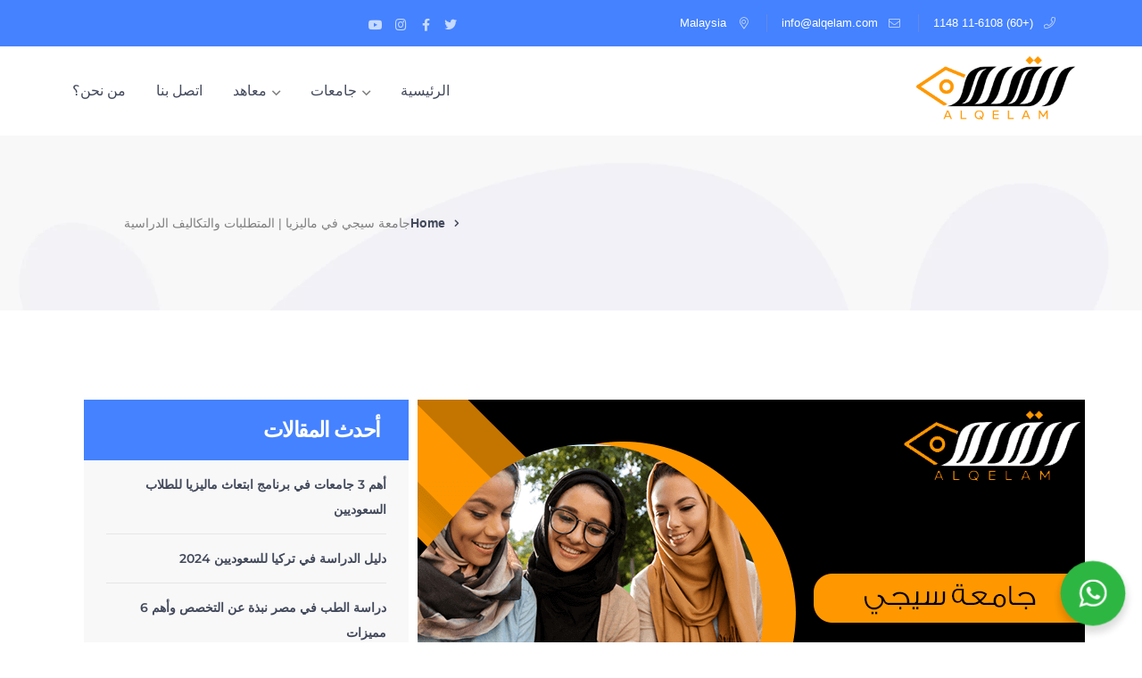

--- FILE ---
content_type: text/html; charset=UTF-8
request_url: https://alqelam.com/%D8%AC%D8%A7%D9%85%D8%B9%D8%A9-%D8%B3%D9%8A%D8%AC%D9%8A-%D9%81%D9%8A-%D9%85%D8%A7%D9%84%D9%8A%D8%B2%D9%8A%D8%A7/
body_size: 47234
content:
<!DOCTYPE html>
<html dir="rtl" lang="ar" prefix="og: https://ogp.me/ns#" class="no-js">
<head>
	<meta charset="UTF-8">
	<meta name="viewport" content="width=device-width">
	<link rel="profile" href="https://gmpg.org/xfn/11">
	
	<style></style>

<!-- تحسين مُحركات البحث بواسطة رانك ماث برو (Rank Math PRO)-  https://s.rankmath.com/home -->
<title>جامعة سيجي في ماليزيا | المتطلبات والتكاليف الدراسية - القلم للاستشارات التعليمية</title><link rel="preload" as="font" href="https://alqelam.com/wp-content/plugins/wprt-addons/assets/font/edukul.woff?d7yf1v" crossorigin><link rel="preload" as="font" href="https://fonts.gstatic.com/s/montserrat/v26/JTUSjIg1_i6t8kCHKm459Wlhyw.woff2" crossorigin><link rel="preload" as="font" href="https://alqelam.com/wp-content/themes/edukul/assets/font/coreicon/coreicon.woff" crossorigin><style id="wpr-usedcss">.fluid-width-video-wrapper{width:100%;position:relative;padding:0}.fluid-width-video-wrapper embed,.fluid-width-video-wrapper iframe,.fluid-width-video-wrapper object{position:absolute;top:0;left:0;width:100%;height:100%}@font-face{font-display:swap;font-family:'edukul icons';src:url(https://alqelam.com/wp-content/plugins/wprt-addons/assets/font/edukul.eot?d7yf1v);src:url(https://alqelam.com/wp-content/plugins/wprt-addons/assets/font/edukul.eot?#iefixd7yf1v) format('embedded-opentype'),url(https://alqelam.com/wp-content/plugins/wprt-addons/assets/font/edukul.woff?d7yf1v) format('woff'),url(https://alqelam.com/wp-content/plugins/wprt-addons/assets/font/edukul.ttf?d7yf1v) format('truetype'),url(https://alqelam.com/wp-content/plugins/wprt-addons/assets/font/edukul.svg?d7yf1v#edukul) format('svg');font-weight:400;font-style:normal}i.icon{display:inline-block;width:16px;height:16px;line-height:16px;vertical-align:text-top;margin-left:5px}.appear{animation:.7s cubic-bezier(.175,.885,.32,1.275) wpb_appear;transform:scale(1)}@keyframes wpb_appear{0%{transform:scale(.5);opacity:.1}100%{transform:scale(1);opacity:1}}img.emoji{display:inline!important;border:none!important;box-shadow:none!important;height:1em!important;width:1em!important;margin:0 .07em!important;vertical-align:-.1em!important;background:0 0!important;padding:0!important}:where(.wp-block-button__link){border-radius:9999px;box-shadow:none;padding:calc(.667em + 2px) calc(1.333em + 2px);text-decoration:none}:where(.wp-block-calendar table:not(.has-background) th){background:#ddd}:where(.wp-block-columns){margin-bottom:1.75em}:where(.wp-block-columns.has-background){padding:1.25em 2.375em}:where(.wp-block-post-comments input[type=submit]){border:none}:where(.wp-block-cover-image:not(.has-text-color)),:where(.wp-block-cover:not(.has-text-color)){color:#fff}:where(.wp-block-cover-image.is-light:not(.has-text-color)),:where(.wp-block-cover.is-light:not(.has-text-color)){color:#000}:where(.wp-block-file){margin-bottom:1.5em}:where(.wp-block-file__button){border-radius:2em;display:inline-block;padding:.5em 1em}:where(.wp-block-file__button):is(a):active,:where(.wp-block-file__button):is(a):focus,:where(.wp-block-file__button):is(a):hover,:where(.wp-block-file__button):is(a):visited{box-shadow:none;color:#fff;opacity:.85;text-decoration:none}:where(.wp-block-latest-comments:not([style*=line-height] .wp-block-latest-comments__comment)){line-height:1.1}:where(.wp-block-latest-comments:not([style*=line-height] .wp-block-latest-comments__comment-excerpt p)){line-height:1.8}ol,ul{box-sizing:border-box}:where(.wp-block-navigation.has-background .wp-block-navigation-item a:not(.wp-element-button)),:where(.wp-block-navigation.has-background .wp-block-navigation-submenu a:not(.wp-element-button)){padding:.5em 1em}:where(.wp-block-navigation .wp-block-navigation__submenu-container .wp-block-navigation-item a:not(.wp-element-button)),:where(.wp-block-navigation .wp-block-navigation__submenu-container .wp-block-navigation-submenu a:not(.wp-element-button)),:where(.wp-block-navigation .wp-block-navigation__submenu-container .wp-block-navigation-submenu button.wp-block-navigation-item__content),:where(.wp-block-navigation .wp-block-navigation__submenu-container .wp-block-pages-list__item button.wp-block-navigation-item__content){padding:.5em 1em}:where(p.has-text-color:not(.has-link-color)) a{color:inherit}:where(.wp-block-post-excerpt){margin-bottom:var(--wp--style--block-gap);margin-top:var(--wp--style--block-gap)}:where(.wp-block-preformatted.has-background){padding:1.25em 2.375em}:where(.wp-block-pullquote){margin:0 0 1em}:where(.wp-block-search__button){border:1px solid #ccc;padding:6px 10px}:where(.wp-block-search__button-inside .wp-block-search__inside-wrapper){border:1px solid #949494;box-sizing:border-box;padding:4px}:where(.wp-block-search__button-inside .wp-block-search__inside-wrapper) .wp-block-search__input{border:none;border-radius:0;padding:0 4px}:where(.wp-block-search__button-inside .wp-block-search__inside-wrapper) .wp-block-search__input:focus{outline:0}:where(.wp-block-search__button-inside .wp-block-search__inside-wrapper) :where(.wp-block-search__button){padding:4px 8px}:where(.wp-block-term-description){margin-bottom:var(--wp--style--block-gap);margin-top:var(--wp--style--block-gap)}:where(pre.wp-block-verse){font-family:inherit}:root{--wp--preset--font-size--normal:16px;--wp--preset--font-size--huge:42px}.aligncenter{clear:both}.screen-reader-text{border:0;clip:rect(1px,1px,1px,1px);-webkit-clip-path:inset(50%);clip-path:inset(50%);height:1px;margin:-1px;overflow:hidden;padding:0;position:absolute;width:1px;word-wrap:normal!important}.screen-reader-text:focus{background-color:#ddd;clip:auto!important;-webkit-clip-path:none;clip-path:none;color:#444;display:block;font-size:1em;height:auto;line-height:normal;padding:15px 23px 14px;right:5px;text-decoration:none;top:5px;width:auto;z-index:100000}html :where(.has-border-color){border-style:solid}html :where([style*=border-top-color]){border-top-style:solid}html :where([style*=border-right-color]){border-left-style:solid}html :where([style*=border-bottom-color]){border-bottom-style:solid}html :where([style*=border-left-color]){border-right-style:solid}html :where([style*=border-width]){border-style:solid}html :where([style*=border-top-width]){border-top-style:solid}html :where([style*=border-right-width]){border-left-style:solid}html :where([style*=border-bottom-width]){border-bottom-style:solid}html :where([style*=border-left-width]){border-right-style:solid}html :where(img[class*=wp-image-]){height:auto;max-width:100%}:where(figure){margin:0 0 1em}html :where(.is-position-sticky){--wp-admin--admin-bar--position-offset:var(--wp-admin--admin-bar--height,0px)}@media screen and (max-width:600px){html :where(.is-position-sticky){--wp-admin--admin-bar--position-offset:0px}}#nta-wa-gdpr{margin:0 5px 0 0!important;padding:0!important;vertical-align:text-top!important}.nta-wa-gdpr{border-radius:4px;font-size:11px;margin-left:-5px;margin-right:-5px;padding:5px;-webkit-transition:opacity .4s,background .5s;-o-transition:opacity .4s,background .5s;transition:opacity .4s ease,background .5s ease}.nta-wa-gdpr a{color:inherit;text-decoration:underline}.nta-wa-gdpr label{color:inherit;font-size:inherit}.pointer-disable{pointer-events:none}.wa__button{border-bottom:none!important}.wa__btn_w_img:hover{text-decoration:none}.wa__popup_content_item .wa__cs_img_wrap{height:48px;width:48px}.wa__btn_popup,.wa__btn_popup *,.wa__btn_popup :after,.wa__btn_popup :before,.wa__button,.wa__button *,.wa__button :after,.wa__button :before,.wa__popup_chat_box,.wa__popup_chat_box *,.wa__popup_chat_box :after,.wa__popup_chat_box :before{box-sizing:border-box;-webkit-box-sizing:border-box;-moz-box-sizing:border-box}.wa__button{box-shadow:0 4px 8px 1px rgba(32,32,37,.09)!important;-webkit-box-shadow:0 4px 8px 1px rgba(32,32,37,.09)!important;-moz-box-shadow:0 4px 8px 1px rgba(32,32,37,.09)!important;color:#fff;display:block;font-family:Arial,Helvetica,sans-serif;line-height:1;min-height:64px;position:relative;text-decoration:none!important;width:300px}.wa__btn_txt{display:inline-block;font-size:12px;line-height:1.33em}.wa__btn_w_icon .wa__btn_txt{padding:16px 71px 15px 20px}.wa__button_text_only .wa__btn_txt,.wa__r_button.wa__btn_w_img.wa__button_text_only .wa__btn_txt,.wa__sq_button.wa__btn_w_img.wa__button_text_only .wa__btn_txt{padding-bottom:24px;padding-top:25px}.wa__btn_w_icon .wa__btn_txt .wa__btn_title{font-size:14px;font-weight:600;padding-right:2px}.wa__cs_info{margin-bottom:2px}.wa__btn_status{color:#f5a623;font-size:9px;font-weight:700;padding:2px 0 0}.wa__cs_info .wa__cs_name,.wa__cs_info .wa__cs_status{display:inline-block}.wa__cs_info .wa__cs_name{font-size:12px;font-weight:400;line-height:1.36em}.wa__stt_online .wa__cs_info .wa__cs_name{color:#d5f0d9}.wa__stt_offline .wa__cs_info .wa__cs_name{color:#76787d}.wa__cs_info .wa__cs_status{border-radius:5px;color:rgba(255,255,255,.98);font-size:9px;height:14px;line-height:1.34em;margin-right:3px;padding:1px;position:relative;right:0;text-align:center;top:-1px;width:36px}.wa__stt_online .wa__cs_info .wa__cs_status{background:#62c971}.wa__stt_offline .wa__cs_info .wa__cs_status{background:#b9bbbe}.wa__stt_online{backface-visibility:hidden;background:#2db742;cursor:pointer;transition:all .4s ease!important;-webkit-transition:.4s!important;-moz-transition:.4s!important;will-change:transform}.wa__stt_online .wa__btn_txt{position:relative;z-index:4}.wa__r_button.wa__stt_online:before{border-radius:50vh}.wa__sq_button.wa__stt_online:before{border-radius:5px}.wa__stt_online:before{background:0 0;content:"";height:100%;opacity:0;position:absolute;right:0;top:0;transition:all .4s ease;-webkit-transition:.4s;-moz-transition:.4s;width:100%;will-change:opacity;z-index:-1}.wa__button.wa__stt_online:active,.wa__button.wa__stt_online:focus,.wa__button.wa__stt_online:hover{box-shadow:0 4px 8px 1px rgba(32,32,37,.19);transform:translateY(-3px);-webkit-transform:translateY(-3px);-moz-transform:translateY(-3px);-ms-transform:translateY(-3px)}.wa__button.wa__stt_online:active:before,.wa__button.wa__stt_online:focus:before,.wa__button.wa__stt_online:hover:before{opacity:1}.wa__stt_online.wa__btn_w_icon .wa__btn_icon img{-webkit-box-shadow:none;box-shadow:none;transform:scale(1);-webkit-transform:scale(1);-moz-transform:scale(1);-ms-transform:scale(1);transition:all .2s ease;-webkit-transition:.2s;-moz-transition:.2s}.wa__stt_offline{background:#ebedf0;box-shadow:none;color:#595b60;cursor:auto;pointer-events:none}.wa__stt_offline.wa__btn_w_icon .wa__btn_txt{padding:8px 71px 6px 20px}.wa__stt_offline.wa__r_button.wa__btn_w_img .wa__btn_txt{padding:8px 100px 8px 20px}.wa__stt_offline.wa__sq_button.wa__btn_w_img .wa__btn_txt{padding:8px 70px 8px 20px}.wa__btn_w_icon .wa__btn_icon{position:absolute;right:16px;top:50%;transform:translateY(-50%);-moz-transform:translateY(-50%);-webkit-transform:translateY(-50%)}.wa__btn_w_icon .wa__btn_icon img{-webkit-box-shadow:none;box-shadow:none;height:69px;width:41px}.wa__btn_w_img{margin:20px 0;position:relative;width:300px}.wa__btn_w_img .wa__cs_img{position:absolute;right:0;text-align:center;top:50%;transform:translateY(-50%);-webkit-transform:translateY(-50%);-moz-transform:translateY(-50%)}.wa__btn_w_img .wa__cs_img_wrap{border:3px solid #fff;border-radius:50%;-webkit-border-radius:50%;-moz-border-radius:50%;height:79px;overflow:hidden;position:relative;width:79px}.wa__btn_w_img .wa__cs_img img{height:auto;max-width:100%;transition:transform .2s ease;-webkit-transition:transform .2s;-moz-transition:transform .2s}.wa__btn_w_img .wa__cs_img:after{background:url([data-uri]) 50% no-repeat #fff;background-size:17px}.wa__btn_w_img .wa__cs_img:after,.wa__stt_offline.wa__btn_w_img .wa__cs_img:after{border-radius:50%;-webkit-border-radius:50%;-moz-border-radius:50%;box-shadow:0 3px 4px 0 rgba(39,38,38,.26);-webkit-box-shadow:0 3px 4px 0 rgba(39,38,38,.26);-moz-box-shadow:0 3px 4px 0 rgba(39,38,38,.26);content:"";display:block;height:27px;left:-14px;position:absolute;top:20px;width:27px}.wa__stt_offline.wa__btn_w_img .wa__cs_img:after{background:url([data-uri]) 50% no-repeat #fff;background-size:17px}.wa__btn_w_img .wa__btn_txt{padding:14px 103px 12px 20px}.wa__r_button{border-radius:50vh}.wa__sq_button{border-radius:5px}.wa__sq_button.wa__btn_w_img{margin-right:30px;width:270px}.wa__r_button.wa__btn_w_img .wa__cs_img{right:-5px}.wa__sq_button.wa__btn_w_img .wa__cs_img{right:-35px}.wa__sq_button.wa__btn_w_img .wa__btn_txt{display:table-cell;height:66px;padding:10px 70px 10px 20px;vertical-align:middle}.wa__btn_txt .wa__btn_title{font-weight:600}.wa__r_button.wa__btn_w_img .wa__btn_txt{display:table-cell;height:66px;padding:8px 100px 8px 20px;vertical-align:middle}.wa__r_button.wa__btn_w_img .wa__cs_info .wa__cs_status{margin-right:3px}.wa__popup_chat_box{border-radius:5px 5px 8px 8px;-webkit-border-radius:5px 5px 8px 8px;-moz-border-radius:5px 5px 8px 8px;bottom:102px;box-shadow:0 10px 10px 4px rgba(0,0,0,.04);-webkit-box-shadow:0 10px 10px 4px rgba(0,0,0,.04);-moz-box-shadow:0 10px 10px 4px rgba(0,0,0,.04);font-family:Arial,Helvetica,sans-serif;max-width:calc(100% - 50px);opacity:0;overflow:hidden;position:fixed;right:25px;-ms-transform:translateY(50px);transform:translateY(50px);-webkit-transform:translateY(50px);-moz-transform:translateY(50px);transition:all .4s ease;-webkit-transition:.4s;-moz-transition:.4s;visibility:hidden;width:351px;will-change:transform,visibility,opacity;z-index:999999998}.wa__popup_chat_box:active,.wa__popup_chat_box:focus,.wa__popup_chat_box:hover{box-shadow:0 10px 10px 4px rgba(32,32,37,.23);-webkit-box-shadow:0 10px 10px 4px rgba(32,32,37,.23);-moz-box-shadow:0 10px 10px 4px rgba(32,32,37,.23)}.wa__popup_chat_box.wa__active{opacity:1;-ms-transform:translate(0);transform:translate(0);-webkit-transform:translate(0);-moz-transform:translate(0);visibility:visible}.wa__popup_chat_box .wa__popup_heading{background:#2db742;color:#d9ebc6;padding:15px 74px 17px 43px;position:relative}.wa__popup_chat_box .wa__popup_heading:before{background:url([data-uri]) top no-repeat;background-size:33px;content:"";display:block;height:33px;position:absolute;right:12px;top:20px;width:55px}.wa__popup_chat_box .wa__popup_heading .wa__popup_title{color:#fff;font-size:18px;line-height:24px;min-height:24px;padding-bottom:3;padding-top:2px}.wa__popup_chat_box .wa__popup_heading .wa__popup_intro{font-size:12px;line-height:20px;min-height:20px;padding-top:4px}.wa__popup_chat_box .wa__popup_heading .wa__popup_intro a{color:#fff;display:inline-block;text-decoration:none}.wa__popup_chat_box .wa__popup_heading .wa__popup_intro a:active,.wa__popup_chat_box .wa__popup_heading .wa__popup_intro a:focus,.wa__popup_chat_box .wa__popup_heading .wa__popup_intro a:hover{text-decoration:underline}.wa__popup_chat_box .wa__popup_notice{color:#a5abb7;font-size:11px;font-weight:500;padding:0 3px}.wa__popup_chat_box .wa__popup_content{background:#fff;padding:13px 19px 21px 20px;text-align:center}.wa__popup_chat_box .wa__popup_content_left{text-align:right}.wa__popup_chat_box .wa__popup_avatar{border-radius:50%;-webkit-border-radius:50%;-moz-border-radius:50%;overflow:hidden;position:absolute;right:12px;top:12px}.wa__popup_chat_box .wa__popup_avatar.nta-default-avt{border-radius:unset;-webkit-border-radius:unset;-moz-border-radius:unset}.wa__popup_chat_box .wa__stt{background:#f5f7f9;border-radius:4px 2px 4px 2px;-webkit-border-radius:4px 2px 4px 2px;-moz-border-radius:4px 2px;border-right:2px solid #2db742;display:table;padding:13px 74px 12px 40px;position:relative;text-decoration:none;width:100%}.wa__popup_chat_box .wa__stt:after{background:url([data-uri]) 100% 0 no-repeat;background-size:100% 100%;-webkit-background-size:100% 100%;-moz-background-size:100% 100%;content:"";height:20px;left:14px;position:absolute;top:26px;width:20px}.wa__popup_chat_box .wa__stt.wa__stt_offline:after{background-image:url([data-uri])}.wa__popup_chat_box .wa__stt.wa__stt_online{transition:all .2s ease;-webkit-transition:.2s;-moz-transition:.2s}.wa__popup_chat_box .wa__stt.wa__stt_online:active,.wa__popup_chat_box .wa__stt.wa__stt_online:focus,.wa__popup_chat_box .wa__stt.wa__stt_online:hover{background:#fff;box-shadow:0 7px 15px 1px rgba(55,62,70,.07);-webkit-box-shadow:0 7px 15px 1px rgba(55,62,70,.07);-moz-box-shadow:0 7px 15px 1px rgba(55,62,70,.07)}.wa__popup_content_list .wa__popup_content_item{margin:14px 0 0;opacity:0;transform:translateY(20px);-webkit-transform:translateY(20px);-moz-transform:translateY(20px);will-change:opacity,transform}.wa__popup_chat_box.wa__pending .wa__popup_content_list .wa__popup_content_item{transition:all .4s ease;-webkit-transition:.4s;-moz-transition:.4s;transition-delay:2.1s;-webkit-transition-delay:2.1s;-moz-transition-delay:2.1s}.wa__popup_chat_box.wa__pending .wa__popup_content_list .wa__popup_content_item:first-child{transition-delay:.3s;-webkit-transition-delay:.3s;-moz-transition-delay:.3s}.wa__popup_chat_box.wa__pending .wa__popup_content_list .wa__popup_content_item:nth-child(2){transition-delay:.5s;-webkit-transition-delay:.5s;-moz-transition-delay:.5s}.wa__popup_chat_box.wa__pending .wa__popup_content_list .wa__popup_content_item:nth-child(3){transition-delay:.7s;-webkit-transition-delay:.7s;-moz-transition-delay:.7s}.wa__popup_chat_box.wa__pending .wa__popup_content_list .wa__popup_content_item:nth-child(4){transition-delay:.9s;-webkit-transition-delay:.9s;-moz-transition-delay:.9s}.wa__popup_chat_box.wa__pending .wa__popup_content_list .wa__popup_content_item:nth-child(5){transition-delay:1.1s;-webkit-transition-delay:1.1s;-moz-transition-delay:1.1s}.wa__popup_chat_box.wa__pending .wa__popup_content_list .wa__popup_content_item:nth-child(6){transition-delay:1.3s;-webkit-transition-delay:1.3s;-moz-transition-delay:1.3s}.wa__popup_chat_box.wa__pending .wa__popup_content_list .wa__popup_content_item:nth-child(7){transition-delay:1.5s;-webkit-transition-delay:1.5s;-moz-transition-delay:1.5s}.wa__popup_chat_box.wa__pending .wa__popup_content_list .wa__popup_content_item:nth-child(8){transition-delay:1.7s;-webkit-transition-delay:1.7s;-moz-transition-delay:1.7s}.wa__popup_chat_box.wa__pending .wa__popup_content_list .wa__popup_content_item:nth-child(9){transition-delay:1.9s;-webkit-transition-delay:1.9s;-moz-transition-delay:1.9s}.wa__popup_chat_box.wa__lauch .wa__popup_content_list .wa__popup_content_item{opacity:1;transform:translate(0);-webkit-transform:translate(0);-moz-transform:translate(0)}.wa__popup_content_list .wa__popup_content_item .wa__member_name{color:#363c47;font-size:14px;line-height:1.188em!important}.wa__popup_content_list .wa__popup_content_item .wa__member_duty{color:#989b9f;font-size:11px;line-height:1.125em!important;padding:2px 0 0}.wa__popup_content_list .wa__popup_content_item .wa__member_status{color:#f5a623;font-size:10px;line-height:1.125em!important;padding:5px 0 0}.wa__popup_content_list .wa__popup_content_item .wa__popup_txt{display:table-cell;height:48px;min-height:48px;vertical-align:middle}.wa__popup_content_list .wa__popup_content_item .wa__stt_offline{border-right-color:#c0c5ca}.wa__btn_popup{bottom:30px;cursor:pointer;font-family:Arial,Helvetica,sans-serif;position:fixed;right:30px;z-index:999999999}.wa__btn_popup .wa__btn_popup_icon{background:#2db742;border-radius:50%;-webkit-border-radius:50%;-moz-border-radius:50%;box-shadow:0 6px 8px 2px rgba(0,0,0,.14);-webkit-box-shadow:0 6px 8px 2px rgba(0,0,0,.14);-moz-box-shadow:0 6px 8px 2px rgba(0,0,0,.14);height:56px;width:56px}.wa__btn_popup .wa__btn_popup_icon:before{background:url([data-uri]) 50% no-repeat;background-size:30px auto;-webkit-background-size:30px auto;-moz-background-size:30px auto;z-index:1}.wa__btn_popup .wa__btn_popup_icon:after,.wa__btn_popup .wa__btn_popup_icon:before{content:"";height:100%;position:absolute;right:0;top:0;transition:all .4s ease;-webkit-transition:.4s;-moz-transition:.4s;width:100%}.wa__btn_popup .wa__btn_popup_icon:after{background:url([data-uri]) 50% no-repeat;background-size:14px auto;-webkit-background-size:14px auto;-moz-background-size:14px auto;opacity:0;-ms-transform:scale(0) rotate(1turn);transform:scale(0) rotate(1turn);-webkit-transform:scale(0) rotate(1turn);-moz-transform:scale(0) rotate(1turn);z-index:2}.wa__btn_popup.wa__active .wa__btn_popup_icon:before{opacity:0;-ms-transform:scale(0) rotate(-1turn);transform:scale(0) rotate(-1turn);-webkit-transform:scale(0) rotate(-1turn);-moz-transform:scale(0) rotate(-1turn)}.wa__btn_popup.wa__active .wa__btn_popup_icon:after{opacity:1;-ms-transform:scale(1) rotate(0);transform:scale(1) rotate(0);-webkit-transform:scale(1) rotate(0);-moz-transform:scale(1) rotate(0)}.wa__btn_popup .wa__btn_popup_txt{background-color:#f5f7f9;border-radius:4px;-webkit-border-radius:4px;-moz-border-radius:4px;color:#43474e;font-size:12px;letter-spacing:-.03em;line-height:1.5;margin-right:7px;padding:8px 12px;position:absolute;right:100%;top:50%;-webkit-transform:translateY(-50%);-ms-transform:translateY(-50%);transform:translateY(-50%);transition:all .4s ease;-webkit-transition:.4s;-moz-transition:.4s;width:156px}.wa__btn_popup.wa__active .wa__btn_popup_txt{opacity:0;-ms-transform:translateY(15px);transform:translateY(15px);-webkit-transform:translateY(15px);-moz-transform:translateY(15px);visibility:hidden}.wa__popup_powered{position:relative;text-align:center}.wa__popup_powered_content{margin:auto;width:fit-content}.wa__popup_powered_content a:active,.wa__popup_powered_content a:focus{outline:0}.wa__popup_powered_content:hover .st0,.wa__popup_powered_content:hover ellipse{fill:#f13042}.wa__popup_powered_content:hover .wa__popup_tooltiptext{visibility:visible}.wa__popup_powered .wa__popup_icon-ninja{margin-top:15px;vertical-align:middle;width:20px}.wa__popup_tooltiptext{background-color:#000;border-radius:3px;bottom:74%;color:#fff;font-size:12px;left:50%;margin-left:-72px;padding:3px 5px;position:absolute;text-align:center;visibility:hidden;z-index:1}.wa__popup_tooltiptext:after{border:5px solid transparent;border-top-color:#000;content:"";left:50%;margin-left:-5px;position:absolute;top:100%}.wa__popup_tooltiptext .wa__popup_icon-tooltip{width:10px}.wa__popup_tooltiptext-ninja{font-weight:600}.wa__popup_powered_mb{margin-top:17px;text-align:center}.wa__popup_tooltiptext_mb{background:#f5f7f9;border-radius:15px;color:#686c71;font-size:10px;padding:8px 10px}.wa__popup_tooltiptext-ninja-mb{color:#000}.wa__popup_tooltiptext_mb .wa__popup_icon-ninja{margin:0 3px;padding-bottom:2px;vertical-align:middle;width:16px}.wa__popup_tooltiptext_mb .wa__popup_icon-ninja .st0,.wa__popup_tooltiptext_mb .wa__popup_icon-ninja ellipse{fill:#f13042}body{--wp--preset--color--black:#000000;--wp--preset--color--cyan-bluish-gray:#abb8c3;--wp--preset--color--white:#ffffff;--wp--preset--color--pale-pink:#f78da7;--wp--preset--color--vivid-red:#cf2e2e;--wp--preset--color--luminous-vivid-orange:#ff6900;--wp--preset--color--luminous-vivid-amber:#fcb900;--wp--preset--color--light-green-cyan:#7bdcb5;--wp--preset--color--vivid-green-cyan:#00d084;--wp--preset--color--pale-cyan-blue:#8ed1fc;--wp--preset--color--vivid-cyan-blue:#0693e3;--wp--preset--color--vivid-purple:#9b51e0;--wp--preset--gradient--vivid-cyan-blue-to-vivid-purple:linear-gradient(135deg,rgba(6, 147, 227, 1) 0%,rgb(155, 81, 224) 100%);--wp--preset--gradient--light-green-cyan-to-vivid-green-cyan:linear-gradient(135deg,rgb(122, 220, 180) 0%,rgb(0, 208, 130) 100%);--wp--preset--gradient--luminous-vivid-amber-to-luminous-vivid-orange:linear-gradient(135deg,rgba(252, 185, 0, 1) 0%,rgba(255, 105, 0, 1) 100%);--wp--preset--gradient--luminous-vivid-orange-to-vivid-red:linear-gradient(135deg,rgba(255, 105, 0, 1) 0%,rgb(207, 46, 46) 100%);--wp--preset--gradient--very-light-gray-to-cyan-bluish-gray:linear-gradient(135deg,rgb(238, 238, 238) 0%,rgb(169, 184, 195) 100%);--wp--preset--gradient--cool-to-warm-spectrum:linear-gradient(135deg,rgb(74, 234, 220) 0%,rgb(151, 120, 209) 20%,rgb(207, 42, 186) 40%,rgb(238, 44, 130) 60%,rgb(251, 105, 98) 80%,rgb(254, 248, 76) 100%);--wp--preset--gradient--blush-light-purple:linear-gradient(135deg,rgb(255, 206, 236) 0%,rgb(152, 150, 240) 100%);--wp--preset--gradient--blush-bordeaux:linear-gradient(135deg,rgb(254, 205, 165) 0%,rgb(254, 45, 45) 50%,rgb(107, 0, 62) 100%);--wp--preset--gradient--luminous-dusk:linear-gradient(135deg,rgb(255, 203, 112) 0%,rgb(199, 81, 192) 50%,rgb(65, 88, 208) 100%);--wp--preset--gradient--pale-ocean:linear-gradient(135deg,rgb(255, 245, 203) 0%,rgb(182, 227, 212) 50%,rgb(51, 167, 181) 100%);--wp--preset--gradient--electric-grass:linear-gradient(135deg,rgb(202, 248, 128) 0%,rgb(113, 206, 126) 100%);--wp--preset--gradient--midnight:linear-gradient(135deg,rgb(2, 3, 129) 0%,rgb(40, 116, 252) 100%);--wp--preset--font-size--small:13px;--wp--preset--font-size--medium:20px;--wp--preset--font-size--large:36px;--wp--preset--font-size--x-large:42px;--wp--preset--spacing--20:0.44rem;--wp--preset--spacing--30:0.67rem;--wp--preset--spacing--40:1rem;--wp--preset--spacing--50:1.5rem;--wp--preset--spacing--60:2.25rem;--wp--preset--spacing--70:3.38rem;--wp--preset--spacing--80:5.06rem;--wp--preset--shadow--natural:6px 6px 9px rgba(0, 0, 0, .2);--wp--preset--shadow--deep:12px 12px 50px rgba(0, 0, 0, .4);--wp--preset--shadow--sharp:6px 6px 0px rgba(0, 0, 0, .2);--wp--preset--shadow--outlined:6px 6px 0px -3px rgba(255, 255, 255, 1),6px 6px rgba(0, 0, 0, 1);--wp--preset--shadow--crisp:6px 6px 0px rgba(0, 0, 0, 1)}:where(.is-layout-flex){gap:.5em}:where(.is-layout-grid){gap:.5em}:where(.wp-block-post-template.is-layout-flex){gap:1.25em}:where(.wp-block-post-template.is-layout-grid){gap:1.25em}:where(.wp-block-columns.is-layout-flex){gap:2em}:where(.wp-block-columns.is-layout-grid){gap:2em}.mfp-arrow:active,.mfp-arrow:focus,.mfp-arrow:hover,.mfp-close:active,.mfp-close:focus,.mfp-close:hover{background-color:transparent}.mfp-bottom-bar *,.mfp-bottom-bar p{margin-bottom:0}.mfp-arrow:active,.mfp-arrow:focus,.mfp-arrow:hover{top:50%}body .mfp-arrow:active{margin-top:-55px}.gallery{margin:auto -6px;padding:6px 0;line-height:1;overflow-x:hidden}.mfp-container{text-align:center;position:absolute;width:100%;height:100%;left:0;top:0;padding:0 8px;box-sizing:border-box}.mfp-zoom-out-cur,.mfp-zoom-out-cur .mfp-image-holder .mfp-close{cursor:-moz-zoom-out;cursor:-webkit-zoom-out;cursor:zoom-out}button.mfp-arrow,button.mfp-close{overflow:visible;cursor:pointer;background:0 0;border:0;-webkit-appearance:none;display:block;outline:0;padding:0;z-index:1046;box-shadow:none;touch-action:manipulation}.mfp-close{width:44px;height:44px;line-height:44px;position:absolute;right:0;top:0;text-decoration:none;text-align:center;opacity:.65;padding:0 0 18px 10px;color:#fff;font-style:normal;font-size:28px;font-family:Arial,Baskerville,monospace}.mfp-iframe-holder .mfp-close,.mfp-image-holder .mfp-close{color:#fff;right:-6px;text-align:right;padding-right:6px;width:100%}.mfp-arrow{position:absolute;opacity:.65;margin:0;top:50%;margin-top:-55px;padding:0;width:90px;height:110px;-webkit-tap-highlight-color:transparent}.mfp-arrow:active{margin-top:-54px}.mfp-arrow:after,.mfp-arrow:before{content:'';display:block;width:0;height:0;position:absolute;left:0;top:0;margin-top:35px;margin-left:35px;border:inset transparent}.mfp-arrow:after{border-top-width:13px;border-bottom-width:13px;top:8px}.mfp-arrow:before{border-top-width:21px;border-bottom-width:21px;opacity:.7}.mfp-arrow-left{left:0}.mfp-arrow-left:after{border-right:17px solid #fff;margin-left:31px}.mfp-arrow-left:before{margin-left:25px;border-right:27px solid #3f3f3f}.mfp-arrow-right{right:0}.mfp-arrow-right:after{border-left:17px solid #fff;margin-left:39px}.mfp-arrow-right:before{border-left:27px solid #3f3f3f}img.mfp-img{width:auto;max-width:100%;height:auto;display:block;line-height:0;box-sizing:border-box;padding:40px 0;margin:0 auto}@media screen and (max-width:800px) and (orientation:landscape),screen and (max-height:300px){.mfp-img-mobile .mfp-image-holder{padding-left:0;padding-right:0}.mfp-img-mobile img.mfp-img{padding:0}.mfp-img-mobile .mfp-figure:after{top:0;bottom:0}.mfp-img-mobile .mfp-figure small{display:inline;margin-left:5px}.mfp-img-mobile .mfp-bottom-bar{background:rgba(0,0,0,.6);bottom:0;margin:0;top:auto;padding:3px 5px;position:fixed;box-sizing:border-box}.mfp-img-mobile .mfp-bottom-bar:empty{padding:0}.mfp-img-mobile .mfp-counter{right:5px;top:3px}.mfp-img-mobile .mfp-close{top:0;right:0;width:35px;height:35px;line-height:35px;background:rgba(0,0,0,.6);position:fixed;text-align:center;padding:0}}.no-js .wcflexslider .slides>li:first-child{display:block}.owl-carousel .animated{-webkit-animation-duration:1s;animation-duration:1s;-webkit-animation-fill-mode:both;animation-fill-mode:both}#ez-toc-container{background:#f9f9f9;border:1px solid #aaa;border-radius:4px;-webkit-box-shadow:0 1px 1px rgba(0,0,0,.05);box-shadow:0 1px 1px rgba(0,0,0,.05);display:table;margin-bottom:1em;padding:10px 20px 10px 10px;position:relative;width:auto}div.ez-toc-widget-container{padding:0;position:relative}div.ez-toc-widget-container ul{display:block}div.ez-toc-widget-container li{border:none;padding:0}div.ez-toc-widget-container ul.ez-toc-list{padding:10px}#ez-toc-container ul ul{margin-left:1.5em}#ez-toc-container li,#ez-toc-container ul{padding:0}#ez-toc-container li,#ez-toc-container ul,#ez-toc-container ul li,div.ez-toc-widget-container,div.ez-toc-widget-container li{background:0 0;list-style:none;line-height:1.6;margin:0;overflow:hidden;z-index:1}#ez-toc-container .ez-toc-title{text-align:left;line-height:1.45;margin:0;padding:0}.ez-toc-title-container{display:table;width:100%}.ez-toc-title,.ez-toc-title-toggle{display:inline;text-align:left;vertical-align:middle}.ez-toc-btn{display:inline-block;font-weight:400}#ez-toc-container div.ez-toc-title-container+ul.ez-toc-list{margin-top:1em}#ez-toc-container a{color:#444;box-shadow:none;text-decoration:none;text-shadow:none;display:inline-flex;align-items:stretch;flex-wrap:nowrap}#ez-toc-container a:visited{color:#9f9f9f}#ez-toc-container a:hover{text-decoration:underline}#ez-toc-container a.ez-toc-toggle{display:flex;align-items:center}.ez-toc-widget-container ul.ez-toc-list li::before{content:' ';position:absolute;left:0;right:0;height:30px;line-height:30px;z-index:-1}.ez-toc-widget-container ul.ez-toc-list li.active{background-color:#ededed}.ez-toc-widget-container li.active>a{font-weight:900}.ez-toc-btn{padding:6px 12px;margin-bottom:0;font-size:14px;line-height:1.428571429;text-align:center;white-space:nowrap;vertical-align:middle;cursor:pointer;background-image:none;border:1px solid transparent;border-radius:4px;-webkit-user-select:none;-moz-user-select:none;-ms-user-select:none;-o-user-select:none;user-select:none}.ez-toc-btn:focus{outline:#333 dotted thin;outline:-webkit-focus-ring-color auto 5px;outline-offset:-2px}.ez-toc-btn:focus,.ez-toc-btn:hover{color:#333;text-decoration:none}.ez-toc-btn.active,.ez-toc-btn:active{background-image:none;outline:0;-webkit-box-shadow:inset 0 3px 5px rgba(0,0,0,.125);box-shadow:inset 0 3px 5px rgba(0,0,0,.125)}.ez-toc-btn-default{color:#333;background-color:#fff;-webkit-box-shadow:inset 0 1px 0 rgba(255,255,255,.15),0 1px 1px rgba(0,0,0,.075);box-shadow:inset 0 1px 0 rgba(255,255,255,.15),0 1px 1px rgba(0,0,0,.075);text-shadow:0 1px 0 #fff;background-image:-webkit-gradient(linear,left 0,left 100%,from(#fff),to(#e0e0e0));background-image:-webkit-linear-gradient(top,#fff 0,#e0e0e0 100%);background-image:-moz-linear-gradient(top,#fff 0,#e0e0e0 100%);background-image:linear-gradient(to bottom,#fff 0,#e0e0e0 100%);background-repeat:repeat-x;border-color:#ccc}.ez-toc-btn-default.active,.ez-toc-btn-default:active,.ez-toc-btn-default:focus,.ez-toc-btn-default:hover{color:#333;background-color:#ebebeb;border-color:#adadad}.ez-toc-btn-default.active,.ez-toc-btn-default:active{background-image:none;background-color:#e0e0e0;border-color:#dbdbdb}.ez-toc-btn-xs{padding:5px 10px;font-size:12px;line-height:1.5;border-radius:3px}.ez-toc-btn-xs{padding:1px 5px}.ez-toc-btn-default:active{-webkit-box-shadow:inset 0 3px 5px rgba(0,0,0,.125);box-shadow:inset 0 3px 5px rgba(0,0,0,.125)}.ez-toc-btn:active{background-image:none}.ez-toc-btn-default:focus,.ez-toc-btn-default:hover{background-color:#e0e0e0;background-position:0 -15px}.ez-toc-pull-right{float:right!important;margin-left:10px}#ez-toc-container input{position:absolute;left:-999em}#ez-toc-container input[type=checkbox]:checked+nav,#ez-toc-widget-container input[type=checkbox]:checked+nav{opacity:0;max-height:0;border:none;display:none}#ez-toc-container .ez-toc-js-icon-con,#ez-toc-container label{position:relative;cursor:pointer;display:initial}#ez-toc-container .ez-toc-js-icon-con,#ez-toc-container .ez-toc-toggle label{float:right;position:relative;font-size:16px;padding:0;border:1px solid #999191;border-radius:5px;cursor:pointer;left:10px;width:35px}div#ez-toc-container .ez-toc-title{display:initial}#ez-toc-container a.ez-toc-toggle{color:#444;background:inherit;border:inherit}#ez-toc-container .eztoc-toggle-hide-by-default{display:none}.ez-toc-widget-container ul li a{padding-left:10px;display:inline-flex;align-items:stretch;flex-wrap:nowrap}.ez-toc-widget-container ul.ez-toc-list li{height:auto!important}.ez-toc-icon-toggle-span{display:flex;align-items:center;width:35px;height:30px;justify-content:center;direction:ltr}div#ez-toc-container .ez-toc-title{font-size:120%}div#ez-toc-container .ez-toc-title{font-weight:500}div#ez-toc-container ul li{font-size:95%}div#ez-toc-container ul li{font-weight:500}div#ez-toc-container nav ul ul li{font-size:90%}.ez-toc-container-direction{direction:rtl}.ez-toc-counter-rtl ul{direction:rtl;counter-reset:item-level1,item-level2,item-level3,item-level4,item-level5,item-level6}.ez-toc-counter-rtl ul ul{direction:rtl;counter-reset:item-level2,item-level3,item-level4,item-level5,item-level6}.ez-toc-counter-rtl ul ul ul{direction:rtl;counter-reset:item-level3,item-level4,item-level5,item-level6}.ez-toc-counter-rtl ul ul ul ul{direction:rtl;counter-reset:item-level4,item-level5,item-level6}.ez-toc-counter-rtl ul ul ul ul ul{direction:rtl;counter-reset:item-level5,item-level6}.ez-toc-counter-rtl ul ul ul ul ul ul{direction:rtl;counter-reset:item-level6}.ez-toc-counter-rtl ul li{counter-increment:item-level1}.ez-toc-counter-rtl ul ul li{counter-increment:item-level2}.ez-toc-counter-rtl ul ul ul li{counter-increment:item-level3}.ez-toc-counter-rtl ul ul ul ul li{counter-increment:item-level4}.ez-toc-counter-rtl ul ul ul ul ul li{counter-increment:item-level5}.ez-toc-counter-rtl ul ul ul ul ul ul li{counter-increment:item-level6}.ez-toc-counter-rtl nav ul li a::before{content:counter(item-level1,decimal) ". ";float:right;margin-left:.2rem;flex-grow:0;flex-shrink:0}.ez-toc-counter-rtl nav ul ul li a::before{content:counter(item-level2,decimal) "." counter(item-level1,decimal) ". ";float:right;margin-left:.2rem;flex-grow:0;flex-shrink:0}.ez-toc-counter-rtl nav ul ul ul li a::before{content:counter(item-level3,decimal) "." counter(item-level2,decimal) "." counter(item-level1,decimal) ". ";float:right;margin-left:.2rem;flex-grow:0;flex-shrink:0}.ez-toc-counter-rtl nav ul ul ul ul li a::before{content:counter(item-level4,decimal) "." counter(item-level3,decimal) "." counter(item-level2,decimal) "." counter(item-level1,decimal) ". ";float:right;margin-left:.2rem;flex-grow:0;flex-shrink:0}.ez-toc-counter-rtl nav ul ul ul ul ul li a::before{content:counter(item-level5,decimal) "." counter(item-level4,decimal) "." counter(item-level3,decimal) "." counter(item-level2,decimal) "." counter(item-level1,decimal) ". ";float:right;margin-left:.2rem;flex-grow:0;flex-shrink:0}.ez-toc-counter-rtl nav ul ul ul ul ul ul li a::before{content:counter(item-level6,decimal) "." counter(item-level5,decimal) "." counter(item-level4,decimal) "." counter(item-level3,decimal) "." counter(item-level2,decimal) "." counter(item-level1,decimal) ". ";float:right;margin-left:.2rem;flex-grow:0;flex-shrink:0}@font-face{font-display:swap;font-family:Montserrat;font-style:normal;font-weight:100;src:url(https://fonts.gstatic.com/s/montserrat/v26/JTUSjIg1_i6t8kCHKm459Wlhyw.woff2) format('woff2');unicode-range:U+0000-00FF,U+0131,U+0152-0153,U+02BB-02BC,U+02C6,U+02DA,U+02DC,U+0304,U+0308,U+0329,U+2000-206F,U+2074,U+20AC,U+2122,U+2191,U+2193,U+2212,U+2215,U+FEFF,U+FFFD}@font-face{font-display:swap;font-family:Montserrat;font-style:normal;font-weight:200;src:url(https://fonts.gstatic.com/s/montserrat/v26/JTUSjIg1_i6t8kCHKm459Wlhyw.woff2) format('woff2');unicode-range:U+0000-00FF,U+0131,U+0152-0153,U+02BB-02BC,U+02C6,U+02DA,U+02DC,U+0304,U+0308,U+0329,U+2000-206F,U+2074,U+20AC,U+2122,U+2191,U+2193,U+2212,U+2215,U+FEFF,U+FFFD}@font-face{font-display:swap;font-family:Montserrat;font-style:normal;font-weight:300;src:url(https://fonts.gstatic.com/s/montserrat/v26/JTUSjIg1_i6t8kCHKm459Wlhyw.woff2) format('woff2');unicode-range:U+0000-00FF,U+0131,U+0152-0153,U+02BB-02BC,U+02C6,U+02DA,U+02DC,U+0304,U+0308,U+0329,U+2000-206F,U+2074,U+20AC,U+2122,U+2191,U+2193,U+2212,U+2215,U+FEFF,U+FFFD}@font-face{font-display:swap;font-family:Montserrat;font-style:normal;font-weight:400;src:url(https://fonts.gstatic.com/s/montserrat/v26/JTUSjIg1_i6t8kCHKm459Wlhyw.woff2) format('woff2');unicode-range:U+0000-00FF,U+0131,U+0152-0153,U+02BB-02BC,U+02C6,U+02DA,U+02DC,U+0304,U+0308,U+0329,U+2000-206F,U+2074,U+20AC,U+2122,U+2191,U+2193,U+2212,U+2215,U+FEFF,U+FFFD}@font-face{font-display:swap;font-family:Montserrat;font-style:normal;font-weight:500;src:url(https://fonts.gstatic.com/s/montserrat/v26/JTUSjIg1_i6t8kCHKm459Wlhyw.woff2) format('woff2');unicode-range:U+0000-00FF,U+0131,U+0152-0153,U+02BB-02BC,U+02C6,U+02DA,U+02DC,U+0304,U+0308,U+0329,U+2000-206F,U+2074,U+20AC,U+2122,U+2191,U+2193,U+2212,U+2215,U+FEFF,U+FFFD}@font-face{font-display:swap;font-family:Montserrat;font-style:normal;font-weight:600;src:url(https://fonts.gstatic.com/s/montserrat/v26/JTUSjIg1_i6t8kCHKm459Wlhyw.woff2) format('woff2');unicode-range:U+0000-00FF,U+0131,U+0152-0153,U+02BB-02BC,U+02C6,U+02DA,U+02DC,U+0304,U+0308,U+0329,U+2000-206F,U+2074,U+20AC,U+2122,U+2191,U+2193,U+2212,U+2215,U+FEFF,U+FFFD}@font-face{font-display:swap;font-family:Montserrat;font-style:normal;font-weight:700;src:url(https://fonts.gstatic.com/s/montserrat/v26/JTUSjIg1_i6t8kCHKm459Wlhyw.woff2) format('woff2');unicode-range:U+0000-00FF,U+0131,U+0152-0153,U+02BB-02BC,U+02C6,U+02DA,U+02DC,U+0304,U+0308,U+0329,U+2000-206F,U+2074,U+20AC,U+2122,U+2191,U+2193,U+2212,U+2215,U+FEFF,U+FFFD}@font-face{font-display:swap;font-family:Montserrat;font-style:normal;font-weight:800;src:url(https://fonts.gstatic.com/s/montserrat/v26/JTUSjIg1_i6t8kCHKm459Wlhyw.woff2) format('woff2');unicode-range:U+0000-00FF,U+0131,U+0152-0153,U+02BB-02BC,U+02C6,U+02DA,U+02DC,U+0304,U+0308,U+0329,U+2000-206F,U+2074,U+20AC,U+2122,U+2191,U+2193,U+2212,U+2215,U+FEFF,U+FFFD}a,abbr,acronym,address,article,aside,audio,b,big,blockquote,body,canvas,caption,cite,code,dd,del,details,dfn,div,dl,dt,em,embed,fieldset,figcaption,figure,footer,form,h1,h2,h3,h4,h5,h6,header,hgroup,html,i,iframe,img,ins,kbd,label,legend,li,mark,menu,nav,object,ol,output,p,pre,s,samp,section,small,span,strike,strong,sub,summary,sup,table,tbody,td,tfoot,th,thead,time,tr,tt,ul,var,video{margin:0;padding:0;border:0;outline:0;font:inherit;vertical-align:baseline;font-family:inherit;font-size:100%;font-style:inherit;font-weight:inherit}article,aside,details,figcaption,figure,footer,header,hgroup,menu,nav,section{display:block}html{font-size:62.5%;overflow-y:scroll;-webkit-text-size-adjust:100%;-ms-text-size-adjust:100%}*,:after,:before{-webkit-box-sizing:border-box;-moz-box-sizing:border-box;box-sizing:border-box}body{background:#fff;line-height:1}article,aside,details,figcaption,figure,footer,header,main,nav,section{display:block}ol,ul{list-style:none}table{border-collapse:collapse;border-spacing:0}blockquote:after,blockquote:before{content:'';content:none}blockquote{quotes:none}a:focus{outline:0}a:active,a:hover{outline:0}a img{border:0}img{max-width:100%;height:auto}select{max-width:100%;margin:0;border-radius:0}body{font-family:'open sans',sans-serif;color:gray;font-size:14px;font-weight:400;line-height:2;background-color:#fff;-webkit-font-smoothing:antialiased;-moz-osx-font-smoothing:grayscale;text-rendering:optimizeLegibility;overflow-x:hidden;overflow-y:hidden}img{height:auto;max-width:100%;vertical-align:middle;-ms-interpolation-mode:bicubic}p{margin:0 0 25px}p:empty:before{content:none}b,cite,strong{font-weight:700}cite,dfn,em,i{font-style:italic}blockquote{font-size:18px;line-height:29px;background-color:#f8f8f8;padding:25px 50px 25px 30px;position:relative;margin:35px 0}blockquote:before{content:"";position:absolute;right:0;top:0;width:3px;height:100%;background-color:#f90}blockquote cite{font-size:14px;color:#42495b;font-style:normal;position:relative}blockquote>p:last-child{margin-bottom:0}blockquote i{font-style:normal}abbr,acronym{border-bottom:1px dotted #e6e6e6;cursor:help}ins,mark{text-decoration:none;background-color:#fff9c0}sub,sup{font-size:75%;height:0;line-height:0;position:relative;vertical-align:baseline}sup{top:-6px}sub{bottom:-3px}small{font-size:75%}big{font-size:125%}address{font-style:italic;margin:0 0 20px}code,kbd,tt,var{font-family:Inconsolata,monospace;font-size:14px}pre{margin:15px 0;padding:15px;background:#f7f7f7;border:1px solid #e6e6e6;overflow-x:auto;font-family:Inconsolata,monospace;-webkit-hyphens:none;hyphens:none;border-radius:0;height:auto}html{box-sizing:border-box}*,:after,:before{box-sizing:inherit}hr{background-color:#e6e6e6;border:0;height:1px;margin-bottom:20px}ol,ul{padding:0;margin:0 0 20px 20px}ul{list-style:disc}ul ul{list-style-type:circle}ol{list-style:decimal}li>ol,li>ul{margin-bottom:0}dd,dl{margin:0 0 20px}dt{font-weight:700}del{opacity:.5}table,td,th{border:1px solid #e6e6e6}table{border-collapse:separate;border-spacing:0;border-width:1px 0 0 1px;margin:0 0 30px;table-layout:fixed;width:100%}caption,td,th{font-weight:400;text-align:right}th{border-width:0 1px 1px 0;font-weight:700}td{border-width:0 1px 1px 0}td,th{padding:14px 20px}embed,iframe,object,video{margin-bottom:20px;max-width:100%;vertical-align:middle}p>embed,p>iframe,p>object,p>video{margin-bottom:0}.screen-reader-text{clip:rect(1px,1px,1px,1px);position:absolute!important;height:1px;width:1px;overflow:hidden}.screen-reader-text:focus{background-color:#f1f1f1;border-radius:3px;box-shadow:0 0 2px 2px rgba(0,0,0,.6);clip:auto!important;color:#21759b;display:block;height:auto;right:5px;line-height:normal;padding:15px 23px 14px;text-decoration:none;top:5px;width:auto;z-index:100000}button,input{line-height:normal}button,input,select,textarea{font-size:100%;line-height:inherit;margin:0;vertical-align:baseline}.widget select{width:100%;padding:0 20px;height:60px;-webkit-appearance:none;border-radius:0;margin:0;background:url([data-uri]) no-repeat;background-size:10px;background-position:calc(100% - 15px) 50%;background-repeat:no-repeat}input,textarea{font-size:1em;max-width:100%;background-image:-webkit-linear-gradient(rgba(255,255,255,0),rgba(255,255,255,0))}textarea{overflow:auto;vertical-align:top}input[type=checkbox]{display:inline}button,input[type=button],input[type=reset],input[type=submit]{line-height:1;cursor:pointer;-webkit-appearance:button;border:0}input[type=checkbox],input[type=radio]{padding:0}input[type=search]{-webkit-appearance:textfield}input[type=search]:-webkit-search-decoration{-webkit-appearance:none}input[type=search]::-webkit-search-cancel-button,input[type=search]::-webkit-search-decoration,input[type=search]::-webkit-search-results-button,input[type=search]::-webkit-search-results-decoration{display:none}button:-moz-focus-inner,input:-moz-focus-inner{border:0;padding:0}input:-webkit-autofill{-webkit-box-shadow:0 0 0 1000px #f7f7f7 inset}input[type=search]{outline:0}input[type=search]:-webkit-search-cancel-button,input[type=search]:-webkit-search-decoration,input[type=search]:-webkit-search-results-button,input[type=search]:-webkit-search-results-decoration{display:none}input[type=color],input[type=date],input[type=datetime],input[type=email],input[type=month],input[type=number],input[type=password],input[type=search],input[type=text],input[type=time],input[type=url],input[type=week],select,textarea{font-family:montserrat,sans-serif;color:gray;background-color:transparent;padding:15px 20px;border-style:solid;border-width:1px;border-color:#eaeaea;font-size:14px;margin-bottom:20px;text-shadow:none;box-shadow:none;box-sizing:border-box;transition:all ease .3s}select{font-family:montserrat,sans-serif;color:gray;padding:19px 20px}input[type=color]:focus,input[type=date]:focus,input[type=datetime]:focus,input[type=email]:focus,input[type=month]:focus,input[type=number]:focus,input[type=password]:focus,input[type=search]:focus,input[type=text]:focus,input[type=time]:focus,input[type=url]:focus,input[type=week]:focus,select:focus,textarea:focus{border-color:#ddd;outline:0;-webkit-box-shadow:none;box-shadow:none}button,input[type=button],input[type=reset],input[type=submit]{font-family:montserrat,sans-serif;font-size:14px;text-transform:uppercase;font-weight:700;color:#fff;background-color:#f90;padding:23px 38px;border-radius:5px;display:inline-block;-webkit-appearance:none;transition:all ease .3s}button:focus,button:hover,input[type=button]:focus,input[type=button]:hover,input[type=reset]:focus,input[type=reset]:hover,input[type=submit]:focus,input[type=submit]:hover{outline:0;background-color:#42495b}::placeholder{color:#9a9a9a;opacity:1}::-ms-input-placeholder{color:#9a9a9a}a{color:#f90;outline:0;text-decoration:none;transition:all ease .3s}a:active,a:focus,a:hover{outline:0;color:#42495b;text-decoration:none}h1,h2,h3,h4,h5,h6{font-family:montserrat,sans-serif;color:#42495b;font-weight:700;line-height:1.25;margin:0 0 20px;letter-spacing:-.5px;text-rendering:optimizeLegibility}h1{font-size:2.714em;letter-spacing:-1.5px}h2{font-size:2.285em;letter-spacing:-1.5px}h3{font-size:2em;letter-spacing:-1px}h4{font-size:1.714em}h5{font-size:1.428em;line-height:1.3}h6{font-size:1.142em;line-height:1.3}h1 a,h2 a,h3 a,h4 a,h5 a,h6 a{color:inherit}.clear:after,.clear:before,.clearfix:after,.clearfix:before,.edukul-container:after,.edukul-container:before{clear:both;display:table;line-height:0;content:""}.clear:after,.clearfix:after,.edukul-container:after{clear:both}.wpb_row{margin-bottom:0!important}.aligncenter{display:block;margin:0 auto}blockquote.aligncenter{margin-bottom:20px}.gallery{margin:0 -1.15% 30px}.edukul-container{width:1170px;margin:0 auto;max-width:90%}#page{background:#fff}#main-content{padding:100px 0}#inner-content,#inner-sidebar{position:relative;z-index:1}#inner-content:after,#inner-sidebar:after{content:"";position:absolute;right:0;top:0;width:100%;height:100%;border-style:solid;border-width:0;z-index:-1}#site-content{float:right;width:65.812%}#sidebar{float:right;width:31.624%}#top-bar{font-size:13px;position:relative;z-index:1}#top-bar:after{background-color:transparent;content:"";z-index:-1;position:absolute;right:0;top:0;width:100%;height:100%;transition:all ease .3s}#top-bar-inner{padding:12px 0}#top-bar .top-bar-inner-wrap{display:table;width:100%}#top-bar .top-bar-content{display:table-cell;margin:2px 0;text-align:right;vertical-align:middle;width:60%}#top-bar .top-bar-socials{display:table-cell;text-align:right;vertical-align:middle;width:40%}#top-bar .top-bar-content .content{position:relative;display:inline-block;margin-right:32px;padding-right:26px}#top-bar .top-bar-content .content:after{content:"";position:absolute;right:-20px;top:3px;width:1px;height:20px;background-color:rgba(138,153,192,.4)}#top-bar .top-bar-content .content:first-child:after{display:none;margin:0}#top-bar .top-bar-content .content:before{font-family:coreicon;position:absolute;right:1px;top:0}#top-bar .top-bar-content .content.email:before{content:"\e90d"}#top-bar .top-bar-content .content.phone:before{content:"\e924"}#top-bar .top-bar-content .content.address:before{content:"\e917"}#top-bar .top-bar-socials .icons{margin-right:5px;display:inline-block}#top-bar .top-bar-socials .text{display:inline-block;padding-right:7px}#top-bar .top-bar-socials .icons a{position:relative;z-index:1;font-size:14px;width:28px;height:28px;line-height:28px;text-align:center;display:inline-block}#top-bar .top-bar-socials .icons a:hover{text-decoration:none}#top-bar .top-bar-socials .icons a:last-child{margin-right:0}.top-bar-style-2 #top-bar:after{background-color:#4582ff}.top-bar-style-2 #top-bar,.top-bar-style-2 #top-bar a{color:#fff}.top-bar-style-2 #top-bar .top-bar-socials .icons a{color:rgba(255,255,255,.7)}.top-bar-style-2 #top-bar .top-bar-content .content:before{color:rgba(255,255,255,.7)}.top-bar-style-2 #top-bar .top-bar-socials .icons a:hover{color:#fff}#site-header{position:relative;z-index:100;border-style:solid}#site-header:after{background-color:transparent;content:"";z-index:-1;position:absolute;right:0;top:0;width:100%;height:100%;transition:all ease .3s}#site-header-inner{position:relative;padding-top:0;padding-bottom:0;height:100%}#site-logo-inner{margin:33px 0;transition:all ease .3s}#main-nav{display:block;float:left}#main-nav ul{margin:0}#main-nav ul li{position:relative;list-style:none;padding-top:0;padding-bottom:0}#main-nav>ul>li{float:right;margin:0 17px}#main-nav>ul>li>a{display:block;font-family:montserrat,sans-serif;font-weight:700;font-size:16px;height:100px;line-height:100px}#main-nav>ul>li.menu-item-has-children>a>span{position:relative;padding-right:15px}#main-nav>ul>li.menu-item-has-children>a>span:after{line-height:normal;font-size:15px;color:gray;content:"\e903";font-family:coreicon;font-weight:400;position:absolute;right:0;top:4px}#main-nav>ul>li>a:not([href]){cursor:pointer}#main-nav .sub-menu{padding:18px 0;background-color:#fff;position:absolute;right:0;top:100%;width:250px;margin-top:5px;opacity:0;visibility:hidden;z-index:9999;box-shadow:0 0 30px 0 rgba(0,0,0,.1);transition:all ease .3s}#main-nav .sub-menu .sub-menu{right:100%;top:-7px;transform:none;margin-right:0}#main-nav .sub-menu li a{padding:7px 27px;color:#42495b;font-size:16px;font-weight:500;font-family:montserrat,sans-serif;display:block}#main-nav .sub-menu li a>span{position:relative;display:inline-block}#main-nav .sub-menu li a:hover{color:#f90}#main-nav .sub-menu li:first-child>a{border:0}#main-nav li:hover>.sub-menu{margin-top:0;opacity:1;visibility:visible;transition:all ease .3s}#main-nav .sub-menu li.menu-item-has-children>a:after{line-height:normal;font-size:16px;font-weight:400;content:"\e907";font-family:coreicon;position:absolute;right:30px;top:50%;-webkit-transform:translateY(-50%);transform:translateY(-50%)}#main-nav .sub-menu.right{right:auto;right:0}#main-nav .sub-menu .sub-menu.right{right:100%}#main-nav li.megamenu{position:inherit}#main-nav li.megamenu ul.sub-menu{z-index:99999;background-color:transparent}#main-nav li.megamenu>ul.sub-menu ul.sub-menu{transition:none;transform:none;padding:0}#main-nav li.megamenu ul.sub-menu li.menu-item-has-children>a:after,#main-nav li.megamenu ul.sub-menu li.menu-item-has-children>a>span:after{display:none}#main-nav li.megamenu>ul.sub-menu{width:100%;right:0;right:auto;background-color:#fff;padding:40px 0}#main-nav li.megamenu>ul.sub-menu>li{display:block;float:right;width:100%;border-right:1px solid rgba(0,0,0,.08)}#main-nav li.megamenu>ul.sub-menu>li:last-child{border:0}#main-nav li.megamenu>ul.sub-menu>li ul{display:block!important;top:auto!important;width:100%!important;min-width:0!important;right:auto!important;position:relative!important;border:none!important;padding:0!important;box-shadow:none!important}#main-nav li.megamenu>ul.sub-menu>.menu-item-has-children>a{transition:none;transform:none;position:relative;font-size:15px;font-weight:700;color:#42495b;margin-bottom:12px}#main-nav li.megamenu:hover ul li ul{opacity:1;visibility:visible}#main-nav-mobi{display:block;position:fixed;top:0;left:-300px;height:100%;z-index:999999;width:300px;max-width:100%;padding-bottom:50px;overflow-x:hidden;overflow-y:auto;background-color:#171732;color:#fff;-webkit-touch-callout:none;-webkit-user-select:none;-khtml-user-select:none;-moz-user-select:none;-ms-user-select:none;user-select:none;-webkit-overflow-scrolling:touch}#main-nav-mobi::-webkit-scrollbar-track{background-color:#232445}#main-nav-mobi::-webkit-scrollbar{width:6px;background-color:#232445}#main-nav-mobi::-webkit-scrollbar-thumb{background-color:#3e3f55}.mobi-overlay{opacity:0;visibility:hidden;position:fixed;top:0;right:0;height:100%;width:100%;background:rgba(0,0,0,.8);z-index:9999;transition:all ease .3s}.mobi-overlay.show{opacity:1;visibility:visible}.mobi-overlay .close:after{content:'\eeae';font-family:'edukul icons';font-weight:400;cursor:pointer;position:absolute;right:0;top:0;width:50px;height:50px;line-height:50px;text-align:center;color:#fff;font-size:30px;transition:all ease .3s}.mobi-overlay .close:hover:after{opacity:.7}html.disable-scroll{overflow-y:hidden}#main-nav-mobi ul{display:block;list-style:none;margin:0;padding:0}#main-nav-mobi ul li{margin:0;position:relative;cursor:pointer;border-top:1px solid rgba(255,255,255,.07)}#main-nav-mobi ul li a{color:#fff;display:block;font-family:montserrat,sans-serif;font-size:16px;line-height:50px;text-decoration:none;padding:0 22px 0 35px}#main-nav-mobi ul>li>a:hover{opacity:.7}#main-nav-mobi .menu-item-has-children .arrow{cursor:pointer;display:inline-block;font-family:coreicon;font-size:15px;line-height:50px;position:absolute;left:0;text-align:center;top:0;width:50px;color:#fff;transition:all ease .3s;margin:0 -10px}#main-nav-mobi .menu-item-has-children .arrow:hover{opacity:.7}#main-nav-mobi .menu-item-has-children .arrow:before{content:"\e906"}#main-nav-mobi .menu-item-has-children .arrow.active:before{content:"\e902"}#main-nav-mobi ul ul{background-color:rgba(255,255,255,.02)}.nav-extend{display:none}#main-nav-mobi .search-form{position:relative;margin:32px 22px 35px}#main-nav-mobi .search-form .search-field{padding-right:48px;width:100%;margin-bottom:0;padding:10px 25px;background-color:#fff;border:1px solid #fff;border-radius:3px}#main-nav-mobi .search-form .search-submit{position:absolute;right:12px;top:10px;width:30px;height:30px;text-align:center;text-indent:9999px;background-color:transparent;padding:0;border:0;overflow:hidden}#main-nav-mobi .search-form .search-submit:before{color:#a9a9a9;content:"\e901";font-family:coreicon;font-size:18px;width:30px;height:30px;line-height:30px;position:absolute;right:0;top:0;text-align:center;text-indent:0;font-weight:400;transition:all ease .3s}#main-nav-mobi .search-form .search-submit:hover:before{color:#42495b}#main-nav-mobi .ext>.text{display:none}#main-nav-mobi .menu-logo-inner{display:inline-block;margin:25px 22px 25px 35px}#main-nav-mobi .menu-logo-inner a{padding:0}.mobile-button{width:30px;height:30px;display:none;float:right;position:absolute;top:50%;right:0;transform:translate3d(0,-50%,0);background:0 0;cursor:pointer;transition:all ease .3s}.mobile-button.hide{opacity:0}.mobile-button span,.mobile-button:after,.mobile-button:before{background-color:#42495b;transition:all ease .3s}.mobile-button:after,.mobile-button:before{content:'';position:absolute;top:0;height:3px;width:24px;border-radius:2px;left:3px;top:50%;transform-origin:50% 50%}.mobile-button span{position:absolute;width:24px;height:3px;border-radius:2px;left:3px;top:50%;margin-top:-1px;overflow:hidden;text-indent:200%}.mobile-button:hover span,.mobile-button:hover:after,.mobile-button:hover:before{opacity:.7}.mobile-button:before{transform:translate3d(0,-7px,0)}.mobile-button:after{transform:translate3d(0,5px,0)}.header-search-trigger{display:inline-block;text-align:center;width:30px;height:30px;line-height:26px;font-size:20px}.search-style-fullscreen .search-field{width:100%;font-size:30px;font-family:montserrat,sans-serif;text-align:center;line-height:60px;margin-bottom:0;padding:19px 40px;color:#eee;border-radius:3px;background-color:transparent}.search-style-fullscreen .search-field,.search-style-fullscreen .search-field:focus{border:0;border:3px solid #555}.search-style-fullscreen .search-submit{position:absolute;right:30px;top:34px;display:block;width:34px;height:34px;line-height:34px;text-indent:-9999px;padding:0;background-color:transparent;transition:all ease .3s}.search-style-fullscreen .search-submit:after{content:"\e925";font-family:coreicon;font-weight:400;position:absolute;right:0;top:0;width:100%;height:100%;text-align:center;color:#fff;text-indent:0;font-size:32px;line-height:34px;transition:color ease .3s}.search-style-fullscreen .search-submit:hover:after{color:#f90}.search-style-fullscreen .search-close{position:absolute;top:40px;right:50px;display:inline-block;text-align:center;cursor:pointer;z-index:1;transition:all ease .3s}.search-style-fullscreen .search-close:before{content:'\eeae';font-family:'edukul icons';font-weight:400;color:#fff;font-size:32px;transition:all ease .3s}.search-style-fullscreen .search-close:hover:before{color:#ff4539}.header-style-1 #site-header:after{background-color:#fff}.header-style-1 #main-nav>ul>li>a{color:#42495b}.header-style-1 #main-nav>ul>li.current-menu-item>a,.header-style-1 #main-nav>ul>li.current-menu-parent>a,.header-style-1 #main-nav>ul>li.current-menu-parent>a>span:after,.header-style-1 #main-nav>ul>li>a:hover{color:#f90}.header-style-1 #main-nav>ul>li.current-menu-item>a,.header-style-1 #main-nav>ul>li.current-menu-parent>a{font-weight:600}.header-style-1 #site-header .header-search-trigger{color:#42495b}.header-style-1 #site-header .header-search-trigger:hover{color:#f90}.header-style-4 #site-header-wrap{position:absolute;right:0;top:0;width:100%;z-index:150}.header-style-4 #site-header:after{background-color:transparent;content:"";z-index:-1;position:absolute;right:0;top:0;width:100%;height:100%;transition:all ease .3s}.header-style-4 #site-header{background-color:transparent;box-shadow:none}.header-style-4 #main-nav>ul>li>a,.header-style-4 #site-header .header-search-trigger{color:#f2f2f2}.header-style-4 #site-header .header-search-trigger:hover{color:#f90}.header-style-4 #main-nav>ul>li.current-menu-item>a,.header-style-4 #main-nav>ul>li.current-menu-parent>a,.header-style-4 #main-nav>ul>li>a:hover{color:#fff}.header-style-4 #main-nav>ul>li.menu-item-has-children>a>span:after{color:#fff}#site-header.fixed-hide{position:fixed;right:0;top:0;width:100%;z-index:9989;transition:background ease .3s}#site-header .site-navigation-wrap.fixed-hide,#site-header.fixed-hide{box-shadow:0 0 10px rgba(0,0,0,.1)}.header-style-4 #site-header.fixed-hide{background-color:rgba(34,34,34,.95)!important}#site-header .site-navigation-wrap.fixed-hide{position:fixed;right:0;top:-200px;width:100%;z-index:99999;transition:all ease .3s}#site-header .site-navigation-wrap.fixed-hide .inner{position:static;transform:none;padding:0}#site-header .site-navigation-wrap.fixed-hide #main-nav>ul>li:first-child{margin-right:0}#site-header .site-navigation-wrap.fixed-show{top:0}.header-style-4 .mobile-button span,.header-style-4 .mobile-button:after,.header-style-4 .mobile-button:before{background-color:#fff}#featured-title{background-color:#f8f8f8;background-size:cover;border-style:solid}#featured-title .inner-wrap{display:table;overflow:hidden;width:100%}#featured-title .inner-wrap{padding:70px 0}.header-style-4 #featured-title .inner-wrap{padding:200px 0 80px}#featured-title .title-group{display:table-cell;margin:0;text-align:right;vertical-align:middle;width:60%}#featured-title #breadcrumbs{display:table-cell;text-align:right;vertical-align:middle;width:40%;color:gray}#featured-title .main-title{position:relative;font-size:54px;line-height:1.2;z-index:1;display:inline-block;margin:0}#featured-title #breadcrumbs .breadcrumbs-inner:after,#featured-title .main-title:after{content:"";position:absolute;right:0;top:0;width:100%;height:100%;z-index:-1;border-style:solid;border-width:0}#featured-title #breadcrumbs .breadcrumbs-inner{z-index:1;position:relative;display:inline-block}#featured-title #breadcrumbs a{color:#42495b;font-weight:600}#featured-title #breadcrumbs a:hover{color:#f90}#featured-title #breadcrumbs .breadcrumb-trail>a,#featured-title #breadcrumbs .breadcrumb-trail>span{position:relative;display:inline-block;padding-right:25px}#featured-title #breadcrumbs .breadcrumb-trail>a:after,#featured-title #breadcrumbs .breadcrumb-trail>span:after{content:"\e906";font-family:coreicon;position:absolute;right:10px;top:1px}#featured-title #breadcrumbs .breadcrumb-trail>span{padding-right:0}#featured-title #breadcrumbs .breadcrumb-trail>span:after{display:none}#featured-title.center .inner-wrap{display:block}#featured-title.center .title-group{display:block;width:100%;text-align:center;margin-bottom:0}#featured-title.center #breadcrumbs{display:block;width:100%;text-align:center;margin-top:15px}.hentry{margin-top:50px;position:relative}.hentry .post-content h1,.hentry .post-content h2,.hentry .post-content h3,.hentry .post-content h4{margin-top:30px}.hentry .post-media iframe{margin-bottom:0}.hentry:first-child{margin-top:0}.post-media{position:relative;overflow:hidden}.hentry .post-title{font-size:30px;line-height:38px;margin:0 0 15px;-ms-word-wrap:break-word;word-wrap:break-word;position:relative}.hentry .post-title a{color:#42495b}.hentry .post-title a:hover{color:#f90}.hentry .post-meta{color:gray;margin:0 0 14px}.hentry .post-meta a{color:gray}.hentry .post-meta a:hover{color:#f90}.hentry .post-meta .item{display:inline-block;margin-right:25px}.hentry .post-meta .item .inner{position:relative;padding-right:22px}.hentry .post-meta .item .inner:before{font-family:coreicon;color:#f90;font-size:14px;line-height:normal;position:absolute;right:0;top:50%;transform:translate3d(0,-50%,0)}.hentry .post-meta .item.post-date .inner:before{content:"\e90a"}.hentry .post-meta .item.post-comment .inner:before{content:"\e90c"}.hentry .post-meta .item.post-meta-categories .inner:before{content:"\e90e"}.hentry .post-meta .item:last-child{margin-right:0}.is-single-post .hentry{background-color:transparent}.is-single-post .hentry .post-media{margin:0 0 33px}.comments-area .comment-reply-title{font-size:24px;margin-top:72px;margin-bottom:30px}#cancel-comment-reply-link{font-family:montserrat,sans-serif;font-weight:700;font-size:14px;position:relative;color:#42495b;padding-right:20px}#cancel-comment-reply-link:before{content:"\e914";font-family:coreicon;position:absolute;right:0;top:2px;line-height:normal;font-weight:400}#cancel-comment-reply-link:after{content:"";position:absolute;right:0;bottom:-3px;width:0;height:1px;opacity:0;background-color:#42495b;transition:all ease .3s}#cancel-comment-reply-link:hover:after{opacity:1;width:100%}#cancel-comment-reply-link{position:absolute;right:0;top:8px;padding-bottom:2px}#comments .comment-respond{position:relative;clear:both}#comments .email-wrap,#comments .name-wrap{float:right;width:49.3%}#comments .name-wrap{margin-right:1.2%}#comments .email-wrap input,#comments .message-wrap textarea,#comments .name-wrap input{width:100%}#comments .message-wrap textarea{height:150px}#comments .comment-respond .form-submit{clear:both;margin:0;padding-top:10px}#sidebar .widget{position:relative;z-index:1;margin-top:40px;background-color:#f8f8f8}#sidebar .widget.widget_text{background-color:transparent}#sidebar .widget:first-child{padding:0;margin:0;border:0}#sidebar .widget ul{margin:0;list-style:none}#sidebar .widget.widget_nav_menu .menu,#sidebar .widget>ul{padding:0 25px}.widget_categories ul ul,.widget_nav_menu ul ul,.widget_recent_entries ul ul{padding-right:16px}.widget.widget_categories ul li,.widget.widget_nav_menu ul li,.widget.widget_recent_entries ul li{position:relative;border-top:1px solid #e6e6e6}.widget.widget_categories>ul>li:first-child,.widget.widget_nav_menu ul.menu>li:first-child,.widget.widget_recent_entries>ul>li:first-child{border-top:0}#footer-widgets .widget.widget_categories ul li,#footer-widgets .widget.widget_nav_menu ul li,#footer-widgets .widget.widget_recent_entries ul li{border-color:#2c316e}.widget.widget_categories ul li a,.widget.widget_nav_menu ul li a,.widget.widget_recent_entries ul li a{color:gray;display:inline-block}.widget.widget_recent_entries ul li a{font-family:montserrat,sans-serif;font-weight:600;color:#42495b}.widget.widget_categories ul li a{font-size:14px}.widget.widget_categories select{margin-bottom:0}.widget.widget_categories ul li a,.widget.widget_nav_menu ul li a,.widget.widget_recent_entries ul li a{padding:13px 0}#footer-widgets .widget.widget_categories ul li a,#footer-widgets .widget.widget_nav_menu ul li a,#footer-widgets .widget.widget_recent_entries ul li a{color:#c1c2d0}#footer-widgets .widget.widget_categories ul li a{font-size:14px}#footer-widgets .widget.widget_categories ul li a:hover,#footer-widgets .widget.widget_nav_menu ul li a:hover,#footer-widgets .widget.widget_recent_entries ul li a:hover,.widget.widget_categories ul li a:hover,.widget.widget_nav_menu ul li a:hover,.widget.widget_recent_entries ul li a:hover{color:#f90}.widget.widget_categories ul li a,.widget.widget_nav_menu ul li a{position:relative}.widget.widget_categories ul li>span{float:right;display:inline-block;width:30px;height:22px;background-color:#eaeff7;line-height:22px;color:gray;font-size:13px;text-align:center;border-radius:12px;margin-top:17px}#footer-widgets .widget.widget_categories ul li>span{color:#c1c2d0;background-color:#292e6d}#footer-widgets .widget.widget_recent_entries .post-date,#sidebar .widget.widget_recent_entries .post-date{display:block;font-size:14px}#footer-widgets .widget select{border-color:#292e6d;background-color:#292e6d;color:#c1c2d0}#sidebar .widget .widget-title{font-size:24px;color:#fff;background-color:#4582ff;padding:19px 32px;margin:0}#sidebar .widget.widget_text .widget-title{margin-bottom:20px}#footer-widgets .widget .widget-title{font-size:24px;color:#fff;margin:0 0 25px}#footer-widgets .widget.widget_text p:last-child,#sidebar .widget.widget_text p:last-child{margin-bottom:0}.widget.widget_recent_entries ul li:first-child{margin-top:0}.widget.widget_nav_menu .menu>li.current-menu-item,.widget.widget_nav_menu .menu>li.current-menu-item>a{color:#f90}#footer-widgets .widget_information,#sidebar .widget_information{font-size:16px}#footer-widgets .widget_information .email>span,#sidebar .widget_information .email>span{color:#8998c2;position:relative}#footer-widgets .widget_information .email>span:after,#sidebar .widget_information .email>span:after{content:"";position:absolute;right:0;bottom:0;background-color:#8998c2;width:100%;height:1px}#footer-widgets .widget.widget_links ul li,#sidebar .widget.widget_links ul li{border:0;margin-bottom:20px}#footer-widgets .widget.widget_links ul li{margin-bottom:23px}#footer-widgets .widget.widget_links ul li a,#sidebar .widget.widget_links ul li a{position:relative;display:inline-block;color:#c1c2d0;transition:all ease .3s}#footer-widgets .widget.widget_links ul li a{line-height:32px}#footer-widgets .widget.widget_links ul li a:after,#footer-widgets .widget.widget_links ul li a:before{content:"";position:absolute;right:0;bottom:-8px;height:1px;width:100%;background-color:#2c316e;transition:all ease .3s}#footer-widgets .widget.widget_links ul li a:after{width:0;background-color:#fff}#footer-widgets .widget.widget_links ul li a:hover:after{width:30%}#footer-widgets .widget.widget_links ul li a:hover,#sidebar .widget.widget_links ul li a:hover{color:#fff}#sidebar .search-field::placeholder{color:#fff;opacity:1}#sidebar .search-field:-ms-input-placeholder{color:#fff}#sidebar .search-field::-ms-input-placeholder{color:#fff}#sidebar .widget.widget_search{border-radius:5px;background-color:#4582ff;overflow:hidden}#sidebar .widget.widget_search .widget-title{padding-top:24px;padding-bottom:10px}.widget.widget_search .search-form{padding:0 30px;margin-bottom:30px;position:relative}.widget.widget_search .search-form .search-field{margin-bottom:0;padding:12px 0;height:50px;width:100%;border:0;border-bottom:1px solid #6799ff;color:#fff;font-weight:500;background-color:transparent;border-radius:0}.widget.widget_search .search-form .search-field[type=search]:focus{border-bottom:1px solid #fff}#footer-widgets .widget.widget_search .search-form .search-field{padding:15px 20px}#footer-widgets .widget.widget_search .search-form{padding:0}#footer-widgets .widget.widget_search .search-form .search-field[type=search]:focus{border-color:#f90}#footer-widgets .widget.widget_search .search-form .search-submit{right:16px;top:5px}#footer-widgets .widget.widget_search .search-form .search-field{height:60px;margin:0;background-color:transparent;border:2px solid #2c316e;color:#fff;border-radius:5px}.widget.widget_search .search-form .search-submit:hover:before{transform:translateX(3px)}.widget.widget_search .search-form .search-submit{position:absolute;background-color:transparent;right:30px;top:0;width:23px;height:50px;text-align:center;text-indent:-9999px;padding:0;border:0;overflow:hidden}.widget.widget_search .search-form .search-submit:before{content:"\e925";color:#fff;font-family:coreicon;font-size:16px;width:20px;height:50px;line-height:50px;position:absolute;right:0;top:0;text-align:center;text-indent:0;transition:all ease .3s}#footer-widgets .widget.widget_socials .socials,#sidebar .widget.widget_socials .socials{margin:0 -3px}#footer-widgets .widget.widget_socials .socials .icon,#sidebar .widget.widget_socials .socials .icon{padding:0 3px;float:right}#footer-widgets .widget.widget_socials .socials a,#sidebar .widget.widget_socials .socials a{float:right;font-size:15px;display:inline-block;line-height:20px;text-align:center;margin-right:4px;color:#848aca;background-color:#292e6d;width:40px;height:40px;line-height:36px;border-radius:5px}#footer-widgets .widget.widget_socials .socials a:hover,#sidebar .widget.widget_socials .socials a:hover{color:#fff;background:#4582ff}#footer{background-color:#151948;padding:100px 0 55px;position:relative;z-index:1;border-style:solid;position:relative}#footer-widgets .widget{color:#c1c2d0;margin:0 0 35px}#footer-widgets .widget ul{margin:0;list-style:none}#footer input::placeholder{color:#979bc7;opacity:1}#footer input:-ms-input-placeholder{color:#979bc7}#footer input::-ms-input-placeholder{color:#979bc7}.footer-grid .col{float:right}.footer-grid .span_1_of_3{width:33.33%}.footer-grid.gutter-30{margin-right:-15px;margin-right:-15px}.footer-grid.gutter-30>.col{padding-right:15px;padding-right:15px}#bottom{color:#c1c2d0;background-color:#151948;border-top:1px solid #2c316e}#bottom .bottom-bar-inner-wrap{padding:24px 0;position:relative}#bottom .bottom-bar-copyright{text-align:center}#bottom .bottom-bar-copyright a{color:#fff;border-bottom:1px solid #fff}#bottom .bottom-bar-copyright a:hover{opacity:.7}#scroll-top{position:fixed!important;right:35px;bottom:0;display:block;line-height:60px;text-align:center;width:60px;height:60px;border-radius:5px;visibility:hidden;opacity:0;z-index:9999;cursor:pointer;z-index:1;overflow:hidden;box-shadow:0 0 30px 0 rgba(0,0,0,.1)}#scroll-top:after{content:"\e909";font-family:coreicon;color:#fff;font-size:18px;position:absolute;right:0;top:0;width:100%;transition:all ease .3s}#scroll-top:before{content:"";position:absolute;right:0;top:0;width:100%;height:100%;background-color:#4582ff;z-index:-1;transition:all ease .3s}#scroll-top:hover:before{background-color:#f90}#scroll-top:hover:after{color:#fff}#scroll-top.show{bottom:50px;opacity:1;visibility:visible}@media only screen and (min-width:992px){#featured-title .inner-wrap{padding:84px 0}.header-style-4 #featured-title .inner-wrap{padding:240px 0 130px}}.edukul-grid-box .grid-row:first-child{border-top:1px solid #c2c2c2;border-right:1px solid #c2c2c2}.edukul-grid-box .grid-row:not(:first-child){border-right:1px solid #c2c2c2}.edukul-grid-box .grid-item{float:right;border-right:1px solid #c2c2c2;border-bottom:1px solid #c2c2c2}@media only screen and (max-width:991px){#main-nav,#sidebar,.mobile-hide-top #top-bar{display:none}#top-bar .top-bar-content,#top-bar .top-bar-inner-wrap,#top-bar .top-bar-socials{display:block;width:100%;margin:0;text-align:center}#top-bar .top-bar-content{margin-bottom:5px}#sidebar,#site-content{width:100%!important;max-width:none!important;float:none}#inner-content{padding-right:0!important;padding-right:0!important}#main-content{padding:60px 0}#featured-title .main-title{font-size:42px;margin-bottom:10px}#footer{padding:60px 0!important}#footer-widgets .footer-grid>.col:last-child>.widget:last-child{margin-bottom:0}.edukul-grid-box .grid-item{width:100%!important;padding:35px 0}.edukul-grid-box .grid-item,.edukul-grid-box .grid-row{border-width:0!important}.edukul-grid-box .grid-item{border-top:1px solid #c2c2c2!important}.edukul-grid-box .grid-row:first-child .grid-item:first-child{border-top:0!important}}.edukul-content-box>.inner{border-style:solid;border-color:transparent;z-index:1;position:relative;transition:all ease-out .2s}.edukul-content-box>.inner:after{z-index:-1;position:absolute;content:"";right:0;top:0;width:100%;height:100%}.edukul-content-box>.inner.accent{background-color:#f90}.edukul-countdown .column{font-family:montserrat,sans-serif;background-color:#4582ff;padding:35px 0 30px;display:inline-block;width:25%;position:relative;text-align:center}.edukul-countdown .column:first-child{margin-right:0}.edukul-countdown .numb{color:#fff;font-size:55px;line-height:55px;font-weight:700}.edukul-countdown .text{font-size:20px;line-height:26px;color:#fff;font-weight:700;letter-spacing:1px}@media only screen and (max-width:767px){#featured-title #breadcrumbs,#featured-title .inner-wrap,#featured-title .title-group{display:block;width:100%;text-align:right}#comments .email-wrap,#comments .name-wrap{width:100%;float:none;margin:0}#footer-widgets .footer-grid .col{width:100%}#bottom .bottom-bar-inner-wrap{padding:30px 0 27px}.edukul-countdown .column{width:48.5%;margin-right:3%;margin-bottom:20px}.edukul-countdown .column:nth-child(3){margin-right:0}.edukul-testimonials-group .avatar-wrap li a{margin:0 5px}.edukul-testimonials-group .avatar-wrap li img{width:70px;height:70px}}.edukul-counter .icon{color:gray}.edukul-counter .icon.accent,.edukul-counter .number.accent{color:#f90}.edukul-counter .number,.edukul-counter .title{margin:0}.edukul-counter .inner{display:table;overflow:hidden;width:100%}@media only screen and (max-width:991px){.edukul-counter .icon{margin:0 0 7px!important}.edukul-counter .inner{display:block;width:100%!important;margin:0!important}.edukul-counter .title{max-width:none!important;margin:5px!important}}.edukul-tabs .tab-title{margin:0;border-bottom:1px solid gray}.edukul-tabs .tab-title .item-title{font-size:18px;line-height:30px;color:#999;padding:0;list-style:none;margin:0 5px 0 0;display:inline-block;background-color:#f3f3f3}.edukul-tabs .tab-title .item-title.active{position:relative;top:1px}.edukul-tabs .tab-title .item-title>span{cursor:pointer;padding:8px 38px;transition:none;border-bottom:none;display:inline-block}@media only screen and (max-width:991px){.edukul-tabs .tab-title{border:0}.edukul-tabs .tab-title .item-title,.edukul-tabs .tab-title .item-title>span{display:block;margin:0}.edukul-tabs .tab-title .item-title>span{margin-bottom:5px}.edukul-tabs .tab-title .item-title.active{top:0}}.edukul-fancy-text.scroll{overflow:hidden;vertical-align:baseline}.edukul-fancy-text.scroll .heading{margin:0}.edukul-fancy-text.scroll .heading{transition:margin-top .4s ease-in-out}.hero-section{position:relative;text-align:center}.hero-section .hero-content{position:relative;z-index:20}.hero-section .overlay{position:absolute;right:0;top:0;width:100%;height:100%}.edukul-icon{display:inline-block}.edukul-icon .icon{font-size:20px;text-align:center;display:inline-block;transition:all ease .3s}.edukul-icon.accent .icon{color:#f90}.edukul-news .post-meta .item{display:inline-block;margin-right:20px;position:relative;padding-right:22px}.edukul-news .post-meta .item:last-child{margin-right:0}.edukul-news .post-meta .item:before{font-family:coreicon;color:#f90;font-size:14px;line-height:normal;position:absolute;right:0;top:50%;transform:translate3d(0,-50%,0)}.edukul-news .post-meta .item.post-date:before{content:"\e90a"}.edukul-news .link{font-family:montserrat,sans-serif;font-size:14px;font-weight:700;display:inline-block;transition:all ease .3s;color:#42495b;text-transform:uppercase;position:relative;display:inline-block;padding-right:22px;transition:transform ease .3s;border-bottom:1px solid #42495b;line-height:22px}.edukul-news .link:after,.edukul-news .link:before{content:'\e914';font-family:coreicon;font-size:14px;font-style:normal;font-weight:400;position:absolute;top:0;right:0;transition:all ease .3s}.edukul-news .link:before{right:12px;opacity:0}.edukul-news .link:hover:before{opacity:1;right:0}.edukul-news .link:hover:after{opacity:0;right:-12px}#course-filter,#gallery-filter{margin-bottom:70px}#course-filter .inner,#gallery-filter .inner{padding:28px 100px 14px;border-radius:40px;border:2px solid #eee;display:inline-block}@media only screen and (max-width:991px){#course-filter,#gallery-filter{margin-bottom:40px}#course-filter .inner,#gallery-filter .inner{padding:28px 50px 14px}}.edukul-progress{position:relative}.edukul-progress .title{line-height:normal;margin:0}.edukul-progress .title{position:absolute;right:0;top:0;font-size:18px;font-weight:400}.edukul-progress .progress-animate{position:relative;height:6px;width:0;transition:width ease 1s}.edukul-progress .progress-animate.accent{background-color:#f90}.edukul-progress .perc{width:0;text-align:right;opacity:0;transition:all ease 1s}.edukul-progress .perc.accent{color:#f90}.edukul-progress .perc.show{opacity:1}.edukul-scroll-target{text-align:center}.edukul-scroll-target a{display:inline-block;position:relative;width:30px;height:70px;color:#42495b;font-size:42px}.edukul-scroll-target a:before{content:"\f107";font-family:fontawesome;font-weight:400;width:30px;height:30px;display:inline-block;position:absolute;top:0;right:-6px;animation:2s linear infinite rev-ani-mouse}@keyframes rev-ani-mouse{0%{opacity:1;top:0}30%{opacity:1;top:30%}70%{opacity:0;top:30%}100%{opacity:0;top:0}}.edukul-testimonials .text{background-color:#fff;border-radius:10px;padding:30px;margin:0 0 30px;font-size:16px;line-height:35px}.edukul-testimonials .text:before{display:none}.edukul-testimonials .text:after{content:"";position:absolute;right:50px;top:100%;border-width:19px 17px;border-color:#fff transparent transparent;border-style:solid}.edukul-testimonials .name{font-size:18px;margin:0;padding:7px 0 0}.edukul-testimonials .position{color:#f90}.edukul-testimonials-group{position:relative}.edukul-testimonials-group .item .text{font-size:18px;line-height:34px;margin-bottom:35px}.edukul-testimonials-group .item .name,.edukul-testimonials-group .item .position{color:#42495b}.edukul-testimonials-group .item .name{font-weight:700;font-size:18px;line-height:22px;color:#42495b;margin:7px 0 0}.edukul-testimonials-group .item .position{color:#a0a0a0}.edukul-testimonials-group .avatar-wrap{text-align:center;margin:0;list-style:none;border-top:2px solid #eee;padding-top:40px;margin-top:35px}.edukul-testimonials-group .avatar-wrap li{position:relative;display:inline-block;margin:0 5px;text-align:center}.edukul-testimonials-group .avatar-wrap li img{width:70px;height:70px;border:2px solid #fff;border-radius:50%;transition:all ease .3s}.edukul-testimonials-group .avatar-wrap li img:hover{border-color:#a0a0a0;cursor:pointer}form.register input[type=checkbox]{margin-right:5px;margin-top:7px}body{color:#000}h1,h2,h3,h4,h5,h6{font-family:Montserrat}#main-nav>ul>li>a{font-family:Tahoma,Geneva,sans-serif;font-weight:100}.hentry .post-title{font-family:'Arial Black',Gadget,sans-serif}@media only screen and (min-width:992px){.header-style-1 #site-logo-inner{margin:10px}.header-style-4 #site-logo-inner{margin:10px}}.top-bar-style-2 #top-bar:after{opacity:1}.header-style-1 #site-header:after{opacity:1}.header-style-4 #site-header:after{background-color:#000;opacity:1}.hentry{margin-top:30px}.hentry .post-title a{color:#0a0a0a}.hentry .post-title a:hover{color:#0063dd}.wpb_row{margin-bottom:0}.wpb_row{max-width:none}.animated{animation-duration:1s;animation-fill-mode:both}@keyframes pulse{from{transform:scale3d(1,1,1)}50%{transform:scale3d(1.05,1.05,1.05)}to{transform:scale3d(1,1,1)}}@keyframes swing{20%{transform:rotate3d(0,0,1,15deg)}40%{transform:rotate3d(0,0,1,-10deg)}60%{transform:rotate3d(0,0,1,5deg)}80%{transform:rotate3d(0,0,1,-5deg)}to{transform:rotate3d(0,0,1,0deg)}}.swing{transform-origin:top center;animation-name:swing}.animsition,.animsition-overlay{position:relative;opacity:0;-webkit-animation-fill-mode:both;animation-fill-mode:both}.animsition-overlay-slide{position:fixed;z-index:1;width:100%;height:100%;background-color:#ddd}.animsition-loading,.animsition-loading:after{width:32px;height:32px;position:fixed;top:50%;left:50%;margin-top:-16px;margin-left:-16px;border-radius:50%;z-index:2}.animsition-loading{background-color:transparent;border-top:5px solid rgba(0,0,0,.2);border-right:5px solid rgba(0,0,0,.2);border-bottom:5px solid rgba(0,0,0,.2);border-left:5px solid #eee;-webkit-transform:translateZ(0);transform:translateZ(0);-webkit-animation-iteration-count:infinite;animation-iteration-count:infinite;-webkit-animation-timing-function:linear;animation-timing-function:linear;-webkit-animation-duration:.8s;animation-duration:.8s;-webkit-animation-name:animsition-loading;animation-name:animsition-loading}@-webkit-keyframes animsition-loading{0%{-webkit-transform:rotate(0);transform:rotate(0)}to{-webkit-transform:rotate(1turn);transform:rotate(1turn)}}@keyframes animsition-loading{0%{-webkit-transform:rotate(0);transform:rotate(0)}to{-webkit-transform:rotate(1turn);transform:rotate(1turn)}}@-webkit-keyframes fade-in{0%{opacity:0}to{opacity:1}}@keyframes fade-in{0%{opacity:0}to{opacity:1}}.fade-in{-webkit-animation-name:fade-in;animation-name:fade-in}@-webkit-keyframes fade-out{0%{opacity:1}to{opacity:0}}@keyframes fade-out{0%{opacity:1}to{opacity:0}}.fade-out{-webkit-animation-name:fade-out;animation-name:fade-out}@font-face{font-display:swap;font-family:coreicon;src:url(https://alqelam.com/wp-content/themes/edukul/assets/font/coreicon/coreicon.eot);src:url(https://alqelam.com/wp-content/themes/edukul/assets/font/coreicon/coreicon.eot?#iefix) format('embedded-opentype'),url(https://alqelam.com/wp-content/themes/edukul/assets/font/coreicon/coreicon.woff) format('woff'),url(https://alqelam.com/wp-content/themes/edukul/assets/font/coreicon/coreicon.ttf) format('truetype'),url(https://alqelam.com/wp-content/themes/edukul/assets/font/coreicon/coreicon.svg#core-icon) format('svg');font-weight:400;font-style:normal}[class*=" core-icon-"],[class^=core-icon-]{font-family:coreicon!important;speak:none;font-style:normal;font-weight:400;font-variant:normal;text-transform:none;line-height:1;-webkit-font-smoothing:antialiased;-moz-osx-font-smoothing:grayscale}.core-icon-youtube:before{content:"\e918"}.core-icon-facebook:before{content:"\e91b"}.core-icon-instagram:before{content:"\e91d"}.core-icon-twitter:before{content:"\e921"}.core-icon-star2:before{content:"\e928"}.core-icon-star3:before{content:"\e929"}.boldgrid-section img:not(.aligncenter){display:inline}.container{max-width:100%}img{max-width:100%}.dynamic-gridblock p{margin:0;padding:0}.dynamic-gridblock p+p{margin-top:10px}.boldgrid-section{min-height:30px}.site-header .boldgrid-section{min-height:0}.boldgrid-section iframe{max-width:100%}.fa-phone:before{content:"\f095"}.fa-envelope:before{content:"\f0e0"}:root{--COLOR-1:var(--color-1);--COLOR-1-RAW:var(--color-1-raw);--COLOR-2:var(--color-2);--COLOR-2-RAW:var(--color-2-raw);--COLOR-3:var(--color-3);--COLOR-3-RAW:var(--color-3-raw);--COLOR-4:var(--color-4);--COLOR-4-RAW:var(--color-4-raw);--COLOR-5:var(--color-5);--COLOR-5-RAW:var(--color-5-raw);--COLOR-NEUTRAL:var(--color-neutral);--COLOR-NEUTRAL-RAW:var(--color-neutral-raw)}.container{padding-right:15px;padding-left:15px;margin-right:auto;margin-left:auto}.container:after,.container:before{display:table;content:" "}.container:after{clear:both}@media (min-width:768px){.container{width:750px}}@media (min-width:992px){.container{width:970px}}@media (min-width:1200px){.container{width:1170px}}table{background-color:transparent}table col[class*=col-]{position:static;display:table-column;float:none}table td[class*=col-],table th[class*=col-]{position:static;display:table-cell;float:none}caption{padding-top:8px;padding-bottom:8px;color:#777}caption,th{text-align:left}.table{width:100%;max-width:100%;margin-bottom:20px}.table>tbody>tr>td,.table>tbody>tr>th,.table>tfoot>tr>td,.table>tfoot>tr>th,.table>thead>tr>td,.table>thead>tr>th{padding:8px;line-height:1.428571429;vertical-align:top;border-top:1px solid #ddd}.table>thead>tr>th{vertical-align:bottom;border-bottom:2px solid #ddd}.table>caption+thead>tr:first-child>td,.table>caption+thead>tr:first-child>th,.table>colgroup+thead>tr:first-child>td,.table>colgroup+thead>tr:first-child>th,.table>thead:first-child>tr:first-child>td,.table>thead:first-child>tr:first-child>th{border-top:0}.table>tbody+tbody{border-top:2px solid #ddd}.table .table{background-color:#fff}.table>tbody>tr.active>td,.table>tbody>tr.active>th,.table>tbody>tr>td.active,.table>tbody>tr>th.active,.table>tfoot>tr.active>td,.table>tfoot>tr.active>th,.table>tfoot>tr>td.active,.table>tfoot>tr>th.active,.table>thead>tr.active>td,.table>thead>tr.active>th,.table>thead>tr>td.active,.table>thead>tr>th.active{background-color:#f5f5f5}.table>tbody>tr.success>td,.table>tbody>tr.success>th,.table>tbody>tr>td.success,.table>tbody>tr>th.success,.table>tfoot>tr.success>td,.table>tfoot>tr.success>th,.table>tfoot>tr>td.success,.table>tfoot>tr>th.success,.table>thead>tr.success>td,.table>thead>tr.success>th,.table>thead>tr>td.success,.table>thead>tr>th.success{background-color:#dff0d8}.table>tbody>tr.warning>td,.table>tbody>tr.warning>th,.table>tbody>tr>td.warning,.table>tbody>tr>th.warning,.table>tfoot>tr.warning>td,.table>tfoot>tr.warning>th,.table>tfoot>tr>td.warning,.table>tfoot>tr>th.warning,.table>thead>tr.warning>td,.table>thead>tr.warning>th,.table>thead>tr>td.warning,.table>thead>tr>th.warning{background-color:#fcf8e3}.clearfix:after,.clearfix:before{display:table;content:" "}.clearfix:after{clear:both}.hide{display:none!important}.show{display:block!important}.hidden{display:none!important}@-ms-viewport{width:device-width}*,:after,:before{box-sizing:border-box}.h1{font-size:36px}.h2{font-size:30px}.h3{font-size:24px}.h4{font-size:18px}.h5{font-size:14px}.h6{font-size:12px}.table{border-collapse:collapse;border-spacing:0;width:unset}.table td{position:relative;border-color:#ddd}.table th{border-color:#ddd}.table>thead:first-child>tr:first-child>th{border-top-color:#ddd}#content .boldgrid-section{max-width:100%}.owl-carousel{display:none;width:100%;-webkit-tap-highlight-color:transparent;position:relative;z-index:1}.no-js .owl-carousel{display:block}.owl-carousel .animated{animation-duration:1s;animation-fill-mode:both}.clearfix:after{content:" ";display:block;height:0;clear:both}.mfp-bg{top:0;left:0;width:100%;height:100%;z-index:1042;overflow:hidden;position:fixed;background:#0b0b0b;opacity:.8}.mfp-wrap{top:0;left:0;width:100%;height:100%;z-index:1043;position:fixed;outline:0!important;-webkit-backface-visibility:hidden}.mfp-container{text-align:center;position:absolute;width:100%;height:100%;left:0;top:0;padding:0 8px;-webkit-box-sizing:border-box;-moz-box-sizing:border-box;box-sizing:border-box}.mfp-container:before{content:'';display:inline-block;height:100%;vertical-align:middle}.mfp-align-top .mfp-container:before{display:none}.mfp-content{position:relative;display:inline-block;vertical-align:middle;margin:0 auto;text-align:left;z-index:1045}.mfp-ajax-holder .mfp-content,.mfp-inline-holder .mfp-content{width:100%;cursor:auto}.mfp-ajax-cur{cursor:progress}.mfp-zoom-out-cur{cursor:-moz-zoom-out;cursor:-webkit-zoom-out;cursor:zoom-out}.mfp-zoom{cursor:pointer;cursor:-webkit-zoom-in;cursor:-moz-zoom-in;cursor:zoom-in}.mfp-auto-cursor .mfp-content{cursor:auto}.mfp-arrow,.mfp-close,.mfp-counter,.mfp-preloader{-webkit-user-select:none;-moz-user-select:none;user-select:none}.mfp-loading.mfp-figure{display:none}.mfp-hide{display:none!important}.mfp-preloader{color:#ccc;position:absolute;top:50%;width:auto;text-align:center;margin-top:-.8em;left:8px;right:8px;z-index:1044}.mfp-preloader a{color:#ccc}.mfp-preloader a:hover{color:#fff}.mfp-s-ready .mfp-preloader{display:none}.mfp-s-error .mfp-content{display:none}button.mfp-arrow,button.mfp-close{overflow:visible;cursor:pointer;background:rgba(52,52,60,.8);border:0;-webkit-appearance:none;display:block;outline:0;padding:0;z-index:1046;-webkit-box-shadow:none;box-shadow:none}button::-moz-focus-inner{padding:0;border:0}.mfp-close{width:35px;height:35px;line-height:1.4;position:absolute;right:0;top:0;text-decoration:none;text-align:center;opacity:.65;padding:0 0 18px 10px;color:#fff;font-style:normal;font-size:26px;border-radius:3px;font-family:Arial,Baskerville,monospace}.mfp-close:focus,.mfp-close:hover{opacity:1}.mfp-close:active{top:1px}.mfp-close-btn-in .mfp-close{color:#333}.mfp-iframe-holder .mfp-close,.mfp-image-holder .mfp-close{position:absolute;top:50px;right:10px;color:#fff;text-align:center}.mfp-counter{position:absolute;top:0;right:0;color:#ccc;font-size:12px;line-height:18px;white-space:nowrap}.mfp-arrow{position:absolute;opacity:.65;margin:0;top:50%;margin-top:-15px;padding:2px;width:35px;height:35px;border-radius:3px;-webkit-tap-highlight-color:transparent}.mfp-arrow:focus,.mfp-arrow:hover{opacity:1}.mfp-arrow .mfp-a,.mfp-arrow .mfp-b,.mfp-arrow:after,.mfp-arrow:before{content:'';display:block;width:0;height:0;position:absolute;left:0;top:0;border:inset transparent}.mfp-arrow .mfp-a,.mfp-arrow:after{font-family:FontAwesome;font-size:18px;line-height:1.7;color:#fff;margin-left:12px}.mfp-arrow-left{left:60px}.mfp-arrow-left .mfp-a,.mfp-arrow-left:after{content:"\f104"}.mfp-arrow-right{right:60px}.mfp-arrow-right .mfp-a,.mfp-arrow-right:after{content:"\f105"}.mfp-iframe-holder{padding-top:40px;padding-bottom:40px}.mfp-iframe-holder .mfp-content{line-height:0;width:100%;max-width:900px}.mfp-iframe-holder .mfp-close{top:-40px}.mfp-iframe-scaler{width:100%;height:0;overflow:hidden;padding-top:56.25%}.mfp-iframe-scaler iframe{position:absolute;display:block;top:0;left:0;width:100%;height:100%;box-shadow:0 0 8px rgba(0,0,0,.6);background:#000}img.mfp-img{width:auto;max-width:100%;height:auto;display:block;line-height:0;-webkit-box-sizing:border-box;-moz-box-sizing:border-box;box-sizing:border-box;padding:40px 0;margin:0 auto}.mfp-figure{line-height:0}.mfp-figure:after{content:'';position:absolute;left:0;top:40px;bottom:40px;display:block;right:0;width:auto;height:auto;z-index:-1;box-shadow:0 0 8px rgba(0,0,0,.6);background:#444}.mfp-figure small{color:#bdbdbd;display:block;font-size:12px;line-height:14px}.mfp-figure figure{margin:0}.mfp-bottom-bar{margin-top:-36px;position:absolute;top:100%;left:0;width:100%;cursor:auto}.mfp-title{text-align:left;line-height:18px;color:#f3f3f3;word-wrap:break-word;padding-right:36px}.mfp-image-holder .mfp-content{max-width:100%}.mfp-gallery .mfp-image-holder .mfp-figure{cursor:pointer}@media screen and (max-width:800px) and (orientation:landscape),screen and (max-height:300px){.mfp-img-mobile .mfp-image-holder{padding-left:0;padding-right:0}.mfp-img-mobile img.mfp-img{padding:0}.mfp-img-mobile .mfp-figure:after{top:0;bottom:0}.mfp-img-mobile .mfp-figure small{display:inline;margin-left:5px}.mfp-img-mobile .mfp-bottom-bar{background:rgba(0,0,0,.6);bottom:0;margin:0;top:auto;padding:3px 5px;position:fixed;-webkit-box-sizing:border-box;-moz-box-sizing:border-box;box-sizing:border-box}.mfp-img-mobile .mfp-bottom-bar:empty{padding:0}.mfp-img-mobile .mfp-counter{right:5px;top:3px}.mfp-img-mobile .mfp-close{top:0;right:0;width:35px;height:35px;line-height:35px;background:rgba(0,0,0,.6);position:fixed;text-align:center;padding:0}}@media all and (max-width:900px){.mfp-arrow{-webkit-transform:scale(.75);transform:scale(.75)}.mfp-arrow-left{-webkit-transform-origin:0;transform-origin:0}.mfp-arrow-right{-webkit-transform-origin:100%;transform-origin:100%}.mfp-container{padding-left:6px;padding-right:6px}}.mfp-ie7 .mfp-img{padding:0}.mfp-ie7 .mfp-bottom-bar{width:600px;left:50%;margin-left:-300px;margin-top:5px;padding-bottom:5px}.mfp-ie7 .mfp-container{padding:0}.mfp-ie7 .mfp-content{padding-top:44px}.mfp-ie7 .mfp-close{top:0;right:0;padding-top:0}.vegas-overlay{position:absolute;top:0;left:0;bottom:0;right:0;overflow:hidden;border:none;padding:0;margin:0}.vegas-overlay{opacity:.5}.unselectable{-moz-user-select:none;-webkit-user-select:none;cursor:default}html{-webkit-touch-callout:none;-webkit-user-select:none;-khtml-user-select:none;-moz-user-select:none;-ms-user-select:none;user-select:none;-webkit-tap-highlight-color:transparent}header#site-header{background-color:#000!important}#main-nav{display:block;float:left;text-align:left}#site-logo{float:right;max-width:100%;transition:all ease .3s}#main-nav .sub-menu .sub-menu{right:-100%;top:-7px;transform:none;margin-right:0}.mobile-button{width:-webkit-fill-available;height:30px;display:none;float:right;position:absolute;top:50%;right:0;transform:translate3d(0,-50%,0);background:0 0;cursor:pointer;transition:all ease .3s}#main-nav-mobi .menu-item-has-children .arrow{cursor:pointer;display:inline-block;font-family:CoreIcon;font-size:15px;line-height:50px;position:absolute;left:0;text-align:center;top:0;width:50px;color:#fff;transition:all ease .3s;margin:0 -10px}.wa__btn_popup_icon{background:#25d366;color:#fff;position:fixed;bottom:20px;right:20px;font-size:40px;display:flex;justify-content:center;align-items:center;width:0;height:0;padding:35px;text-decoration:none;border-radius:50%;animation-name:pulse;animation-duration:1.5s;animation-timing-function:ease-out;animation-iteration-count:infinite}@media print{body *{display:none!important}body:after{content:"You are not allowed to print preview this page, Thank you"}}#wpcp-error-message{direction:ltr;text-align:center;transition:opacity .9s ease 0s;z-index:99999999}.hideme{opacity:0;visibility:hidden}.showme{opacity:1;visibility:visible}.msgmsg-box-wpcp{border:1px solid #f5aca6;border-radius:10px;color:#555;font-family:Tahoma;font-size:11px;margin:10px;padding:10px 36px;position:fixed;width:255px;top:50%;left:50%;margin-top:-10px;margin-left:-130px;-webkit-box-shadow:0 0 34px 2px #f2bfbf;-moz-box-shadow:0 0 34px 2px #f2bfbf;box-shadow:0 0 34px 2px #f2bfbf}.msgmsg-box-wpcp span{font-weight:700;text-transform:uppercase}.warning-wpcp{background:url('https://alqelam.com/wp-content/plugins/wp-content-copy-protector/images/warning.png') 10px 50% no-repeat #ffecec}</style>
<meta name="description" content="تعرف على مزايا جامعة سيجي في ماليزيا، من تنوع البرامج الأكاديمية والمرافق الحديثة إلى فرص التوظيف والدعم الطلابي، واكتشف لماذا تعتبر وجهة تعليمية متميزة."/>
<meta name="robots" content="follow, index, max-snippet:-1, max-video-preview:-1, max-image-preview:large"/>
<link rel="canonical" href="https://alqelam.com/%d8%ac%d8%a7%d9%85%d8%b9%d8%a9-%d8%b3%d9%8a%d8%ac%d9%8a-%d9%81%d9%8a-%d9%85%d8%a7%d9%84%d9%8a%d8%b2%d9%8a%d8%a7/" />
<meta property="og:locale" content="ar_AR" />
<meta property="og:type" content="article" />
<meta property="og:title" content="جامعة سيجي في ماليزيا | المتطلبات والتكاليف الدراسية - القلم للاستشارات التعليمية" />
<meta property="og:description" content="تعرف على مزايا جامعة سيجي في ماليزيا، من تنوع البرامج الأكاديمية والمرافق الحديثة إلى فرص التوظيف والدعم الطلابي، واكتشف لماذا تعتبر وجهة تعليمية متميزة." />
<meta property="og:url" content="https://alqelam.com/%d8%ac%d8%a7%d9%85%d8%b9%d8%a9-%d8%b3%d9%8a%d8%ac%d9%8a-%d9%81%d9%8a-%d9%85%d8%a7%d9%84%d9%8a%d8%b2%d9%8a%d8%a7/" />
<meta property="og:site_name" content="القلم للاستشارات التعليمية" />
<meta property="article:section" content="الدراسة في ماليزيا" />
<meta property="og:updated_time" content="2024-06-26T09:41:10+00:00" />
<meta property="og:image" content="https://alqelam.com/wp-content/uploads/2024/03/جامعة-سيجي-1.png" />
<meta property="og:image:secure_url" content="https://alqelam.com/wp-content/uploads/2024/03/جامعة-سيجي-1.png" />
<meta property="og:image:width" content="748" />
<meta property="og:image:height" content="448" />
<meta property="og:image:alt" content="جامعة سيجي" />
<meta property="og:image:type" content="image/png" />
<meta property="article:published_time" content="2024-03-07T04:48:02+00:00" />
<meta property="article:modified_time" content="2024-06-26T09:41:10+00:00" />
<meta name="twitter:card" content="summary_large_image" />
<meta name="twitter:title" content="جامعة سيجي في ماليزيا | المتطلبات والتكاليف الدراسية - القلم للاستشارات التعليمية" />
<meta name="twitter:description" content="تعرف على مزايا جامعة سيجي في ماليزيا، من تنوع البرامج الأكاديمية والمرافق الحديثة إلى فرص التوظيف والدعم الطلابي، واكتشف لماذا تعتبر وجهة تعليمية متميزة." />
<meta name="twitter:image" content="https://alqelam.com/wp-content/uploads/2024/03/جامعة-سيجي-1.png" />
<meta name="twitter:label1" content="كُتب بواسطة" />
<meta name="twitter:data1" content="al" />
<meta name="twitter:label2" content="مدة القراءة" />
<meta name="twitter:data2" content="أقل من دقيقة" />
<script type="application/ld+json" class="rank-math-schema-pro">{"@context":"https://schema.org","@graph":[{"@type":["Person","Organization"],"@id":"https://alqelam.com/#person","name":"\u0627\u0644\u0642\u0644\u0645 \u0644\u0644\u0627\u0633\u062a\u0634\u0627\u0631\u0627\u062a \u0627\u0644\u062a\u0639\u0644\u064a\u0645\u064a\u0629","sameAs":["https://www.instagram.com/alqelam/?igshid=YmMyMTA2M2Y="],"logo":{"@type":"ImageObject","@id":"https://alqelam.com/#logo","url":"http://alqelam.com/wp-content/uploads/2023/02/favicon.png","contentUrl":"http://alqelam.com/wp-content/uploads/2023/02/favicon.png","caption":"\u0627\u0644\u0642\u0644\u0645 \u0644\u0644\u0627\u0633\u062a\u0634\u0627\u0631\u0627\u062a \u0627\u0644\u062a\u0639\u0644\u064a\u0645\u064a\u0629","inLanguage":"ar","width":"512","height":"512"},"image":{"@type":"ImageObject","@id":"https://alqelam.com/#logo","url":"http://alqelam.com/wp-content/uploads/2023/02/favicon.png","contentUrl":"http://alqelam.com/wp-content/uploads/2023/02/favicon.png","caption":"\u0627\u0644\u0642\u0644\u0645 \u0644\u0644\u0627\u0633\u062a\u0634\u0627\u0631\u0627\u062a \u0627\u0644\u062a\u0639\u0644\u064a\u0645\u064a\u0629","inLanguage":"ar","width":"512","height":"512"}},{"@type":"WebSite","@id":"https://alqelam.com/#website","url":"https://alqelam.com","name":"\u0627\u0644\u0642\u0644\u0645 \u0644\u0644\u0627\u0633\u062a\u0634\u0627\u0631\u0627\u062a \u0627\u0644\u062a\u0639\u0644\u064a\u0645\u064a\u0629","publisher":{"@id":"https://alqelam.com/#person"},"inLanguage":"ar"},{"@type":"ImageObject","@id":"https://alqelam.com/wp-content/uploads/2024/03/\u062c\u0627\u0645\u0639\u0629-\u0633\u064a\u062c\u064a-1.png","url":"https://alqelam.com/wp-content/uploads/2024/03/\u062c\u0627\u0645\u0639\u0629-\u0633\u064a\u062c\u064a-1.png","width":"748","height":"448","caption":"\u062c\u0627\u0645\u0639\u0629 \u0633\u064a\u062c\u064a","inLanguage":"ar"},{"@type":"BreadcrumbList","@id":"https://alqelam.com/%d8%ac%d8%a7%d9%85%d8%b9%d8%a9-%d8%b3%d9%8a%d8%ac%d9%8a-%d9%81%d9%8a-%d9%85%d8%a7%d9%84%d9%8a%d8%b2%d9%8a%d8%a7/#breadcrumb","itemListElement":[{"@type":"ListItem","position":"1","item":{"@id":"https://alqelam.com","name":"\u0627\u0644\u0631\u0626\u064a\u0633\u064a\u0629"}},{"@type":"ListItem","position":"2","item":{"@id":"https://alqelam.com/%d8%ac%d8%a7%d9%85%d8%b9%d8%a9-%d8%b3%d9%8a%d8%ac%d9%8a-%d9%81%d9%8a-%d9%85%d8%a7%d9%84%d9%8a%d8%b2%d9%8a%d8%a7/","name":"\u062c\u0627\u0645\u0639\u0629 \u0633\u064a\u062c\u064a \u0641\u064a \u0645\u0627\u0644\u064a\u0632\u064a\u0627 | \u0627\u0644\u0645\u062a\u0637\u0644\u0628\u0627\u062a \u0648\u0627\u0644\u062a\u0643\u0627\u0644\u064a\u0641 \u0627\u0644\u062f\u0631\u0627\u0633\u064a\u0629"}}]},{"@type":"WebPage","@id":"https://alqelam.com/%d8%ac%d8%a7%d9%85%d8%b9%d8%a9-%d8%b3%d9%8a%d8%ac%d9%8a-%d9%81%d9%8a-%d9%85%d8%a7%d9%84%d9%8a%d8%b2%d9%8a%d8%a7/#webpage","url":"https://alqelam.com/%d8%ac%d8%a7%d9%85%d8%b9%d8%a9-%d8%b3%d9%8a%d8%ac%d9%8a-%d9%81%d9%8a-%d9%85%d8%a7%d9%84%d9%8a%d8%b2%d9%8a%d8%a7/","name":"\u062c\u0627\u0645\u0639\u0629 \u0633\u064a\u062c\u064a \u0641\u064a \u0645\u0627\u0644\u064a\u0632\u064a\u0627 | \u0627\u0644\u0645\u062a\u0637\u0644\u0628\u0627\u062a \u0648\u0627\u0644\u062a\u0643\u0627\u0644\u064a\u0641 \u0627\u0644\u062f\u0631\u0627\u0633\u064a\u0629 - \u0627\u0644\u0642\u0644\u0645 \u0644\u0644\u0627\u0633\u062a\u0634\u0627\u0631\u0627\u062a \u0627\u0644\u062a\u0639\u0644\u064a\u0645\u064a\u0629","datePublished":"2024-03-07T04:48:02+00:00","dateModified":"2024-06-26T09:41:10+00:00","isPartOf":{"@id":"https://alqelam.com/#website"},"primaryImageOfPage":{"@id":"https://alqelam.com/wp-content/uploads/2024/03/\u062c\u0627\u0645\u0639\u0629-\u0633\u064a\u062c\u064a-1.png"},"inLanguage":"ar","breadcrumb":{"@id":"https://alqelam.com/%d8%ac%d8%a7%d9%85%d8%b9%d8%a9-%d8%b3%d9%8a%d8%ac%d9%8a-%d9%81%d9%8a-%d9%85%d8%a7%d9%84%d9%8a%d8%b2%d9%8a%d8%a7/#breadcrumb"}},{"@type":"Person","@id":"https://alqelam.com/%d8%ac%d8%a7%d9%85%d8%b9%d8%a9-%d8%b3%d9%8a%d8%ac%d9%8a-%d9%81%d9%8a-%d9%85%d8%a7%d9%84%d9%8a%d8%b2%d9%8a%d8%a7/#author","name":"al","image":{"@type":"ImageObject","@id":"https://secure.gravatar.com/avatar/6efa732245e1eef767ae20c91e8a19c2?s=96&amp;d=mm&amp;r=g","url":"https://secure.gravatar.com/avatar/6efa732245e1eef767ae20c91e8a19c2?s=96&amp;d=mm&amp;r=g","caption":"al","inLanguage":"ar"}},{"@type":"BlogPosting","headline":"\u062c\u0627\u0645\u0639\u0629 \u0633\u064a\u062c\u064a \u0641\u064a \u0645\u0627\u0644\u064a\u0632\u064a\u0627 | \u0627\u0644\u0645\u062a\u0637\u0644\u0628\u0627\u062a \u0648\u0627\u0644\u062a\u0643\u0627\u0644\u064a\u0641 \u0627\u0644\u062f\u0631\u0627\u0633\u064a\u0629 - \u0627\u0644\u0642\u0644\u0645 \u0644\u0644\u0627\u0633\u062a\u0634\u0627\u0631\u0627\u062a \u0627\u0644\u062a\u0639\u0644\u064a\u0645\u064a\u0629","keywords":"\u062c\u0627\u0645\u0639\u0629 \u0633\u064a\u062c\u064a,\u062c\u0627\u0645\u0639\u0629 \u0633\u064a\u062c\u064a \u0641\u064a \u0643\u0648\u0627\u0644\u0627\u0644\u0645\u0628\u0648\u0631,\u062c\u0627\u0645\u0639\u0629 \u0648\u0643\u0644\u064a\u0627\u062a SEGi \u0645\u0627\u0644\u064a\u0632\u064a\u0627","datePublished":"2024-03-07T04:48:02+00:00","dateModified":"2024-06-26T09:41:10+00:00","author":{"@id":"https://alqelam.com/%d8%ac%d8%a7%d9%85%d8%b9%d8%a9-%d8%b3%d9%8a%d8%ac%d9%8a-%d9%81%d9%8a-%d9%85%d8%a7%d9%84%d9%8a%d8%b2%d9%8a%d8%a7/#author","name":"al"},"publisher":{"@id":"https://alqelam.com/#person"},"description":"\u062a\u0639\u0631\u0641 \u0639\u0644\u0649 \u0645\u0632\u0627\u064a\u0627 \u062c\u0627\u0645\u0639\u0629 \u0633\u064a\u062c\u064a \u0641\u064a \u0645\u0627\u0644\u064a\u0632\u064a\u0627\u060c \u0645\u0646 \u062a\u0646\u0648\u0639 \u0627\u0644\u0628\u0631\u0627\u0645\u062c \u0627\u0644\u0623\u0643\u0627\u062f\u064a\u0645\u064a\u0629 \u0648\u0627\u0644\u0645\u0631\u0627\u0641\u0642 \u0627\u0644\u062d\u062f\u064a\u062b\u0629 \u0625\u0644\u0649 \u0641\u0631\u0635 \u0627\u0644\u062a\u0648\u0638\u064a\u0641 \u0648\u0627\u0644\u062f\u0639\u0645 \u0627\u0644\u0637\u0644\u0627\u0628\u064a\u060c \u0648\u0627\u0643\u062a\u0634\u0641 \u0644\u0645\u0627\u0630\u0627 \u062a\u0639\u062a\u0628\u0631 \u0648\u062c\u0647\u0629 \u062a\u0639\u0644\u064a\u0645\u064a\u0629 \u0645\u062a\u0645\u064a\u0632\u0629.","name":"\u062c\u0627\u0645\u0639\u0629 \u0633\u064a\u062c\u064a \u0641\u064a \u0645\u0627\u0644\u064a\u0632\u064a\u0627 | \u0627\u0644\u0645\u062a\u0637\u0644\u0628\u0627\u062a \u0648\u0627\u0644\u062a\u0643\u0627\u0644\u064a\u0641 \u0627\u0644\u062f\u0631\u0627\u0633\u064a\u0629 - \u0627\u0644\u0642\u0644\u0645 \u0644\u0644\u0627\u0633\u062a\u0634\u0627\u0631\u0627\u062a \u0627\u0644\u062a\u0639\u0644\u064a\u0645\u064a\u0629","@id":"https://alqelam.com/%d8%ac%d8%a7%d9%85%d8%b9%d8%a9-%d8%b3%d9%8a%d8%ac%d9%8a-%d9%81%d9%8a-%d9%85%d8%a7%d9%84%d9%8a%d8%b2%d9%8a%d8%a7/#richSnippet","isPartOf":{"@id":"https://alqelam.com/%d8%ac%d8%a7%d9%85%d8%b9%d8%a9-%d8%b3%d9%8a%d8%ac%d9%8a-%d9%81%d9%8a-%d9%85%d8%a7%d9%84%d9%8a%d8%b2%d9%8a%d8%a7/#webpage"},"image":{"@id":"https://alqelam.com/wp-content/uploads/2024/03/\u062c\u0627\u0645\u0639\u0629-\u0633\u064a\u062c\u064a-1.png"},"inLanguage":"ar","mainEntityOfPage":{"@id":"https://alqelam.com/%d8%ac%d8%a7%d9%85%d8%b9%d8%a9-%d8%b3%d9%8a%d8%ac%d9%8a-%d9%81%d9%8a-%d9%85%d8%a7%d9%84%d9%8a%d8%b2%d9%8a%d8%a7/#webpage"}}]}</script>
<!-- /إضافة تحسين محركات البحث لووردبريس Rank Math -->

<link rel='dns-prefetch' href='//maps.googleapis.com' />


<link rel="alternate" type="application/rss+xml" title="القلم للاستشارات التعليمية &laquo; الخلاصة" href="https://alqelam.com/feed/" />
<link rel="alternate" type="application/rss+xml" title="القلم للاستشارات التعليمية &laquo; خلاصة التعليقات" href="https://alqelam.com/comments/feed/" />
<link rel="alternate" type="application/rss+xml" title="القلم للاستشارات التعليمية &laquo; جامعة سيجي في ماليزيا | المتطلبات والتكاليف الدراسية خلاصة التعليقات" href="https://alqelam.com/%d8%ac%d8%a7%d9%85%d8%b9%d8%a9-%d8%b3%d9%8a%d8%ac%d9%8a-%d9%81%d9%8a-%d9%85%d8%a7%d9%84%d9%8a%d8%b2%d9%8a%d8%a7/feed/" />
		<!-- This site uses the Google Analytics by MonsterInsights plugin v9.11.1 - Using Analytics tracking - https://www.monsterinsights.com/ -->
		<!-- Note: MonsterInsights is not currently configured on this site. The site owner needs to authenticate with Google Analytics in the MonsterInsights settings panel. -->
					<!-- No tracking code set -->
				<!-- / Google Analytics by MonsterInsights -->
		

<style id='wp-emoji-styles-inline-css' type='text/css'></style>

<style id='rank-math-toc-block-style-inline-css' type='text/css'></style>

<style id='classic-theme-styles-inline-css' type='text/css'></style>
<style id='global-styles-inline-css' type='text/css'></style>







<style id='ez-toc-inline-css' type='text/css'></style>


<style id='edukul-theme-style-inline-css' type='text/css'></style>
















<script type="text/javascript" src="https://alqelam.com/wp-includes/js/jquery/jquery.min.js?ver=3.7.1" id="jquery-core-js"></script>
<script type="text/javascript" defer='defer' src="https://alqelam.com/wp-includes/js/jquery/jquery-migrate.min.js?ver=3.4.1" id="jquery-migrate-js"></script>
<script type="text/javascript" defer='defer' src="https://maps.googleapis.com/maps/api/js?ver=v3" id="google-maps-api-js"></script>
<link rel="https://api.w.org/" href="https://alqelam.com/wp-json/" /><link rel="alternate" type="application/json" href="https://alqelam.com/wp-json/wp/v2/posts/21772" /><link rel="EditURI" type="application/rsd+xml" title="RSD" href="https://alqelam.com/xmlrpc.php?rsd" />
<meta name="generator" content="WordPress 6.5.5" />
<link rel='shortlink' href='https://alqelam.com/?p=21772' />
<link rel="alternate" type="application/json+oembed" href="https://alqelam.com/wp-json/oembed/1.0/embed?url=https%3A%2F%2Falqelam.com%2F%25d8%25ac%25d8%25a7%25d9%2585%25d8%25b9%25d8%25a9-%25d8%25b3%25d9%258a%25d8%25ac%25d9%258a-%25d9%2581%25d9%258a-%25d9%2585%25d8%25a7%25d9%2584%25d9%258a%25d8%25b2%25d9%258a%25d8%25a7%2F" />
<link rel="alternate" type="text/xml+oembed" href="https://alqelam.com/wp-json/oembed/1.0/embed?url=https%3A%2F%2Falqelam.com%2F%25d8%25ac%25d8%25a7%25d9%2585%25d8%25b9%25d8%25a9-%25d8%25b3%25d9%258a%25d8%25ac%25d9%258a-%25d9%2581%25d9%258a-%25d9%2585%25d8%25a7%25d9%2584%25d9%258a%25d8%25b2%25d9%258a%25d8%25a7%2F&#038;format=xml" />
<script>document.createElement( "picture" );if(!window.HTMLPictureElement && document.addEventListener) {window.addEventListener("DOMContentLoaded", function() {var s = document.createElement("script");s.src = "https://alqelam.com/wp-content/plugins/webp-express/js/picturefill.min.js";document.body.appendChild(s);});}</script><script id="wpcp_disable_selection" type="text/javascript">
var image_save_msg='You are not allowed to save images!';
	var no_menu_msg='Context Menu disabled!';
	var smessage = "Content is protected !!";

function disableEnterKey(e)
{
	var elemtype = e.target.tagName;
	
	elemtype = elemtype.toUpperCase();
	
	if (elemtype == "TEXT" || elemtype == "TEXTAREA" || elemtype == "INPUT" || elemtype == "PASSWORD" || elemtype == "SELECT" || elemtype == "OPTION" || elemtype == "EMBED")
	{
		elemtype = 'TEXT';
	}
	
	if (e.ctrlKey){
     var key;
     if(window.event)
          key = window.event.keyCode;     //IE
     else
          key = e.which;     //firefox (97)
    //if (key != 17) alert(key);
     if (elemtype!= 'TEXT' && (key == 97 || key == 65 || key == 67 || key == 99 || key == 88 || key == 120 || key == 26 || key == 85  || key == 86 || key == 83 || key == 43 || key == 73))
     {
		if(wccp_free_iscontenteditable(e)) return true;
		show_wpcp_message('You are not allowed to copy content or view source');
		return false;
     }else
     	return true;
     }
}


/*For contenteditable tags*/
function wccp_free_iscontenteditable(e)
{
	var e = e || window.event; // also there is no e.target property in IE. instead IE uses window.event.srcElement
  	
	var target = e.target || e.srcElement;

	var elemtype = e.target.nodeName;
	
	elemtype = elemtype.toUpperCase();
	
	var iscontenteditable = "false";
		
	if(typeof target.getAttribute!="undefined" ) iscontenteditable = target.getAttribute("contenteditable"); // Return true or false as string
	
	var iscontenteditable2 = false;
	
	if(typeof target.isContentEditable!="undefined" ) iscontenteditable2 = target.isContentEditable; // Return true or false as boolean

	if(target.parentElement.isContentEditable) iscontenteditable2 = true;
	
	if (iscontenteditable == "true" || iscontenteditable2 == true)
	{
		if(typeof target.style!="undefined" ) target.style.cursor = "text";
		
		return true;
	}
}

////////////////////////////////////
function disable_copy(e)
{	
	var e = e || window.event; // also there is no e.target property in IE. instead IE uses window.event.srcElement
	
	var elemtype = e.target.tagName;
	
	elemtype = elemtype.toUpperCase();
	
	if (elemtype == "TEXT" || elemtype == "TEXTAREA" || elemtype == "INPUT" || elemtype == "PASSWORD" || elemtype == "SELECT" || elemtype == "OPTION" || elemtype == "EMBED")
	{
		elemtype = 'TEXT';
	}
	
	if(wccp_free_iscontenteditable(e)) return true;
	
	var isSafari = /Safari/.test(navigator.userAgent) && /Apple Computer/.test(navigator.vendor);
	
	var checker_IMG = '';
	if (elemtype == "IMG" && checker_IMG == 'checked' && e.detail >= 2) {show_wpcp_message(alertMsg_IMG);return false;}
	if (elemtype != "TEXT")
	{
		if (smessage !== "" && e.detail == 2)
			show_wpcp_message(smessage);
		
		if (isSafari)
			return true;
		else
			return false;
	}	
}

//////////////////////////////////////////
function disable_copy_ie()
{
	var e = e || window.event;
	var elemtype = window.event.srcElement.nodeName;
	elemtype = elemtype.toUpperCase();
	if(wccp_free_iscontenteditable(e)) return true;
	if (elemtype == "IMG") {show_wpcp_message(alertMsg_IMG);return false;}
	if (elemtype != "TEXT" && elemtype != "TEXTAREA" && elemtype != "INPUT" && elemtype != "PASSWORD" && elemtype != "SELECT" && elemtype != "OPTION" && elemtype != "EMBED")
	{
		return false;
	}
}	
function reEnable()
{
	return true;
}
document.onkeydown = disableEnterKey;
document.onselectstart = disable_copy_ie;
if(navigator.userAgent.indexOf('MSIE')==-1)
{
	document.onmousedown = disable_copy;
	document.onclick = reEnable;
}
function disableSelection(target)
{
    //For IE This code will work
    if (typeof target.onselectstart!="undefined")
    target.onselectstart = disable_copy_ie;
    
    //For Firefox This code will work
    else if (typeof target.style.MozUserSelect!="undefined")
    {target.style.MozUserSelect="none";}
    
    //All other  (ie: Opera) This code will work
    else
    target.onmousedown=function(){return false}
    target.style.cursor = "default";
}
//Calling the JS function directly just after body load
window.onload = function(){disableSelection(document.body);};

//////////////////special for safari Start////////////////
var onlongtouch;
var timer;
var touchduration = 1000; //length of time we want the user to touch before we do something

var elemtype = "";
function touchstart(e) {
	var e = e || window.event;
  // also there is no e.target property in IE.
  // instead IE uses window.event.srcElement
  	var target = e.target || e.srcElement;
	
	elemtype = window.event.srcElement.nodeName;
	
	elemtype = elemtype.toUpperCase();
	
	if(!wccp_pro_is_passive()) e.preventDefault();
	if (!timer) {
		timer = setTimeout(onlongtouch, touchduration);
	}
}

function touchend() {
    //stops short touches from firing the event
    if (timer) {
        clearTimeout(timer);
        timer = null;
    }
	onlongtouch();
}

onlongtouch = function(e) { //this will clear the current selection if anything selected
	
	if (elemtype != "TEXT" && elemtype != "TEXTAREA" && elemtype != "INPUT" && elemtype != "PASSWORD" && elemtype != "SELECT" && elemtype != "EMBED" && elemtype != "OPTION")	
	{
		if (window.getSelection) {
			if (window.getSelection().empty) {  // Chrome
			window.getSelection().empty();
			} else if (window.getSelection().removeAllRanges) {  // Firefox
			window.getSelection().removeAllRanges();
			}
		} else if (document.selection) {  // IE?
			document.selection.empty();
		}
		return false;
	}
};

document.addEventListener("DOMContentLoaded", function(event) { 
    window.addEventListener("touchstart", touchstart, false);
    window.addEventListener("touchend", touchend, false);
});

function wccp_pro_is_passive() {

  var cold = false,
  hike = function() {};

  try {
	  const object1 = {};
  var aid = Object.defineProperty(object1, 'passive', {
  get() {cold = true}
  });
  window.addEventListener('test', hike, aid);
  window.removeEventListener('test', hike, aid);
  } catch (e) {}

  return cold;
}
/*special for safari End*/
</script>
<script id="wpcp_disable_Right_Click" type="text/javascript">
document.ondragstart = function() { return false;}
	function nocontext(e) {
	   return false;
	}
	document.oncontextmenu = nocontext;
</script>
<style></style>
<script id="wpcp_css_disable_selection" type="text/javascript">
var e = document.getElementsByTagName('body')[0];
if(e)
{
	e.setAttribute('unselectable',"on");
}
</script>
<link rel="shortcut icon" href="https://alqelam.com/wp-content/uploads/2023/02/favicon.png" type="image/x-icon"><meta name="generator" content="Powered by WPBakery Page Builder - drag and drop page builder for WordPress."/>
		<style type="text/css" id="wp-custom-css"></style>
		<noscript><style> .wpb_animate_when_almost_visible { opacity: 1; }</style></noscript><noscript><style id="rocket-lazyload-nojs-css">.rll-youtube-player, [data-lazy-src]{display:none !important;}</style></noscript></head>

<body class=" mobile-hide-top top-bar-style-2 header-fixed sidebar-left site-layout-full-width header-style-1 cur-menu-1 is-single-post wpb-js-composer js-comp-ver-6.10.0 vc_responsive">
<div class="mobi-overlay"><span class="close"></span></div>
<div id="wrapper" style="">
		
    <div id="page" class="clearfix animsition">
    	<div id="site-header-wrap">
			<!-- Top Bar -->
		    
<div id="top-bar" style="">
    <div id="top-bar-inner" class="edukul-container">
        <div class="top-bar-inner-wrap">
            
<div class="top-bar-content">
            <span class="phone content">
            (+60) 11-6108 1148        </span>
            <span class="email content">
            <a href="/cdn-cgi/l/email-protection" class="__cf_email__" data-cfemail="87eee9e1e8c7e6ebf6e2ebe6eaa9e4e8ea">[email&#160;protected]</a>        </span>
            <span class="address content">
            Malaysia        </span>
    </div><!-- /.top-bar-content -->


<div class="top-bar-socials">
    <div class="inner">
        
    
    <span class="icons">
    <a href="https://twitter.com/" target="_blank" title="Twitter"><span class="core-icon-twitter" aria-hidden="true"></span><span class="screen-reader-text">Twitter Profile</span></a><a href="https://www.facebook.com/" target="_blank" title="Facebook"><span class="core-icon-facebook" aria-hidden="true"></span><span class="screen-reader-text">Facebook Profile</span></a><a href="https://www.instagram.com/" target="_blank" title="Instagram"><span class="core-icon-instagram" aria-hidden="true"></span><span class="screen-reader-text">Instagram Profile</span></a><a href="https://www.youtube.com/" target="_blank" title="Youtube"><span class="core-icon-youtube" aria-hidden="true"></span><span class="screen-reader-text">Youtube Profile</span></a>    </span>
    </div>
</div><!-- /.top-bar-socials -->
        </div>
    </div>
</div><!-- /#top-bar -->		    
			<!-- Header -->
			<header id="site-header" style="">
	            <div id="site-header-inner" class="edukul-container">
	            	<div class="wrap-inner">
				        
<div id="site-logo">
	<div id="site-logo-inner" style="max-width:180px;">
					<a href="https://alqelam.com/" title="القلم للاستشارات التعليمية" rel="home" class="main-logo"><picture><source data-lazy-srcset="http://alqelam.com/wp-content/uploads/2023/02/Black.png.webp" type="image/webp"><img src="data:image/svg+xml,%3Csvg%20xmlns='http://www.w3.org/2000/svg'%20viewBox='0%200%200%200'%3E%3C/svg%3E" alt="القلم للاستشارات التعليمية" class="webpexpress-processed" data-lazy-src="http://alqelam.com/wp-content/uploads/2023/02/Black.png"><noscript><img src="http://alqelam.com/wp-content/uploads/2023/02/Black.png" alt="القلم للاستشارات التعليمية" class="webpexpress-processed"></noscript></picture></a>
			</div>
</div><!-- #site-logo -->
<ul class="nav-extend">
			<li class="ext menu-logo"><span class="menu-logo-inner" style="max-width:157px;"><a href="https://alqelam.com/"><picture><source data-lazy-srcset="http://alqelam.com/wp-content/uploads/2023/02/white.png.webp" type="image/webp"><img src="data:image/svg+xml,%3Csvg%20xmlns='http://www.w3.org/2000/svg'%20viewBox='0%200%200%200'%3E%3C/svg%3E" alt="القلم للاستشارات التعليمية" class="webpexpress-processed" data-lazy-src="http://alqelam.com/wp-content/uploads/2023/02/white.png"><noscript><img src="http://alqelam.com/wp-content/uploads/2023/02/white.png" alt="القلم للاستشارات التعليمية" class="webpexpress-processed"></noscript></picture></a></span></li>
	
	
	</ul>


	<div class="mobile-button"><span></span></div>

	<nav id="main-nav" class="main-nav">
		<ul id="menu-primary-menu" class="menu"><li id="menu-item-19783" class="menu-item menu-item-type-post_type menu-item-object-page menu-item-home menu-item-19783"><a href="https://alqelam.com/"><span>الرئيسية</span></a></li>
<li id="menu-item-21178" class="menu-item menu-item-type-taxonomy menu-item-object-category current-post-ancestor menu-item-has-children menu-item-21178"><a href="https://alqelam.com/category/%d8%a7%d9%84%d8%ac%d8%a7%d9%85%d8%b9%d8%a9/"><span>جامعات</span></a>
<ul class="sub-menu">
	<li id="menu-item-21181" class="menu-item menu-item-type-taxonomy menu-item-object-category current-post-ancestor current-menu-parent current-post-parent menu-item-has-children menu-item-21181"><a href="https://alqelam.com/category/%d8%a7%d9%84%d8%ac%d8%a7%d9%85%d8%b9%d8%a9/%d8%ac%d8%a7%d9%85%d8%b9%d8%a7%d8%aa-%d8%ae%d8%a7%d8%b5%d8%a9/"><span>جامعات خاصة</span></a>
	<ul class="sub-menu">
		<li id="menu-item-21200" class="menu-item menu-item-type-post_type menu-item-object-post menu-item-21200"><a href="https://alqelam.com/%d8%ac%d8%a7%d9%85%d8%b9%d8%a9-%d9%85%d9%84%d8%aa%d9%85%d9%8a%d8%af%d9%8a%d8%a7-%d9%85%d8%a7%d9%84%d9%8a%d8%b2%d9%8a%d8%a7-mmu/"><span>جامعة mmu ملتميديا | المزايا وشروط القبول والرسوم</span></a></li>
		<li id="menu-item-21195" class="menu-item menu-item-type-post_type menu-item-object-post menu-item-21195"><a href="https://alqelam.com/%d8%ac%d8%a7%d9%85%d8%b9%d8%a9-%d9%83%d9%88%d8%a7%d9%84%d8%a7%d9%84%d9%85%d8%a8%d9%88%d8%b1-%d9%85%d8%a7%d9%84%d9%8a%d8%b2%d9%8a%d8%a7-unikl/"><span>جامعة كوالالمبور ماليزيا UNIKL | تكاليف وشروط التسجيل 2024</span></a></li>
		<li id="menu-item-21182" class="menu-item menu-item-type-post_type menu-item-object-post menu-item-21182"><a href="https://alqelam.com/%d8%ac%d8%a7%d9%85%d8%b9%d8%a9-apu-%d8%a2%d8%b3%d9%8a%d8%a7-%d8%a8%d8%a7%d8%b3%d9%8a%d9%81%d9%8a%d9%83/"><span>جامعة APU آسيا باسيفيك في ماليزيا للتكنولوجيا والابتكار</span></a></li>
		<li id="menu-item-21186" class="menu-item menu-item-type-post_type menu-item-object-post menu-item-21186"><a href="https://alqelam.com/%d8%ac%d8%a7%d9%85%d8%b9%d8%a9-%d8%a7%d9%84%d8%a7%d8%af%d8%a7%d8%b1%d8%a9-%d9%88%d8%a7%d9%84%d8%b9%d9%84%d9%88%d9%85-%d8%a7%d9%84%d9%85%d8%a7%d9%84%d9%8a%d8%b2%d9%8a%d8%a9/"><span>جامعة الادارة والعلوم الماليزية msu _ التخصصات والرسوم</span></a></li>
		<li id="menu-item-21183" class="menu-item menu-item-type-post_type menu-item-object-post menu-item-21183"><a href="https://alqelam.com/%d8%ac%d8%a7%d9%85%d8%b9%d8%a9-inti-%d9%85%d8%a7%d9%84%d9%8a%d8%b2%d9%8a%d8%a7-%d8%a7%d9%84%d8%af%d9%88%d9%84%d9%8a%d8%a9/"><span>جامعة INTI ماليزيا الدولية | الرسوم والقبول</span></a></li>
		<li id="menu-item-21185" class="menu-item menu-item-type-post_type menu-item-object-post menu-item-21185"><a href="https://alqelam.com/%d8%ac%d8%a7%d9%85%d8%b9%d8%a9-unimy-%d9%81%d9%8a-%d9%85%d8%a7%d9%84%d9%8a%d8%b2%d9%8a%d8%a7/"><span>جامعة unimy في ماليزيا | لعلوم وهندسة الحاسوب</span></a></li>
		<li id="menu-item-21184" class="menu-item menu-item-type-post_type menu-item-object-post menu-item-21184"><a href="https://alqelam.com/%d8%ac%d8%a7%d9%85%d8%b9%d8%a9-ucsi-%d9%85%d8%a7%d9%84%d9%8a%d8%b2%d9%8a%d8%a7/"><span>جامعة ucsi ماليزيا | الترتيب والرسوم وشروط القبول</span></a></li>
		<li id="menu-item-21199" class="menu-item menu-item-type-post_type menu-item-object-post menu-item-21199"><a href="https://alqelam.com/%d8%ac%d8%a7%d9%85%d8%b9%d8%a9-%d9%85%d8%a7%d9%87%d8%b3%d8%a7-%d8%a7%d9%84%d9%85%d8%a7%d9%84%d9%8a%d8%b2%d9%8a%d8%a9/"><span>جامعة ماهسا الماليزية | أفضل جامعة الطبية في ماليزيا</span></a></li>
		<li id="menu-item-21194" class="menu-item menu-item-type-post_type menu-item-object-post menu-item-21194"><a href="https://alqelam.com/%d8%ac%d8%a7%d9%85%d8%b9%d8%a9-%d8%b5%d9%86%d9%88%d8%a7%d9%8a-%d9%81%d9%8a-%d9%85%d8%a7%d9%84%d9%8a%d8%b2%d9%8a%d8%a7/"><span>جامعة صنواي في ماليزيا | المزايا والرسوم والدورات</span></a></li>
		<li id="menu-item-21197" class="menu-item menu-item-type-post_type menu-item-object-post menu-item-21197"><a href="https://alqelam.com/%d8%ac%d8%a7%d9%85%d8%b9%d8%a9-%d9%84%d9%8a%d9%86%d9%83%d9%88%d9%84%d9%86-%d9%85%d8%a7%d9%84%d9%8a%d8%b2%d9%8a%d8%a7/"><span>جامعة لينكولن ماليزيا | LUC الرسوم وشروط القبول</span></a></li>
		<li id="menu-item-21193" class="menu-item menu-item-type-post_type menu-item-object-post menu-item-21193"><a href="https://alqelam.com/%d8%ac%d8%a7%d9%85%d8%b9%d8%a9-%d8%b3%d9%8a%d8%aa%d9%8a-city-%d8%a7%d9%84%d9%85%d8%a7%d9%84%d9%8a%d8%b2%d9%8a%d8%a9/"><span>جامعة سيتي city الماليزية | التكاليف وشروط القبول</span></a></li>
		<li id="menu-item-21196" class="menu-item menu-item-type-post_type menu-item-object-post menu-item-21196"><a href="https://alqelam.com/%d8%ac%d8%a7%d9%85%d8%b9%d8%a9-%d9%84%d9%8a%d9%85%d9%83%d9%88%d9%83%d9%88%d9%8a%d9%86%d8%ac-%d9%85%d8%a7%d9%84%d9%8a%d8%b2%d9%8a%d8%a7/"><span>جامعة ليمكوكوينج ماليزيا | LimKokWing للتكنولوجيا الإبداعية</span></a></li>
		<li id="menu-item-21191" class="menu-item menu-item-type-post_type menu-item-object-post menu-item-21191"><a href="https://alqelam.com/%d8%ac%d8%a7%d9%85%d8%b9%d8%a9-%d8%aa%d9%86%d8%a7%d8%ac%d8%a7-%d8%a7%d9%84%d9%88%d8%b7%d9%86%d9%8a%d8%a9-uniten/"><span>جامعة تناجا الوطنية UNITEN | للتكنولوجيا والهندسة</span></a></li>
		<li id="menu-item-21187" class="menu-item menu-item-type-post_type menu-item-object-post menu-item-21187"><a href="https://alqelam.com/%d8%ac%d8%a7%d9%85%d8%b9%d8%a9-%d8%a7%d9%84%d8%a8%d9%86%d9%8a%d8%a9-%d8%a7%d9%84%d8%aa%d8%ad%d8%aa%d9%8a%d8%a9-%d9%83%d9%88%d8%a7%d9%84%d8%a7%d9%84%d9%85%d8%a8%d9%88%d8%b1-iukl/"><span>جامعة البنية التحتية كوالالمبور IUKL | الرسوم والدورات</span></a></li>
		<li id="menu-item-21192" class="menu-item menu-item-type-post_type menu-item-object-post menu-item-21192"><a href="https://alqelam.com/%d8%ac%d8%a7%d9%85%d8%b9%d8%a9-%d8%b3%d8%a7%d9%8a%d8%a8%d8%b1%d8%ac%d8%a7%d9%8a%d8%a7-uoc-%d9%85%d8%a7%d9%84%d9%8a%d8%b2%d9%8a%d8%a7/"><span>جامعة سايبرجايا UoC ماليزيا | الرسوم والتخصصات</span></a></li>
		<li id="menu-item-21190" class="menu-item menu-item-type-post_type menu-item-object-post menu-item-21190"><a href="https://alqelam.com/%d8%ac%d8%a7%d9%85%d8%b9%d8%a9-%d8%aa%d8%a7%d9%8a%d9%84%d9%88%d8%b1-%d9%85%d8%a7%d9%84%d9%8a%d8%b2%d9%8a%d8%a7/"><span>جامعة تايلور ماليزيا | رسوم جامعة Taylor وشروط القبول</span></a></li>
		<li id="menu-item-21189" class="menu-item menu-item-type-post_type menu-item-object-post menu-item-21189"><a href="https://alqelam.com/%d8%ac%d8%a7%d9%85%d8%b9%d8%a9-%d8%a8%d8%aa%d8%b1%d9%88%d9%86%d8%a7%d8%b3-%d9%85%d8%a7%d9%84%d9%8a%d8%b2%d9%8a%d8%a7-utp-%d8%a7%d9%84%d8%aa%d9%83%d9%86%d9%88%d9%84%d9%88%d8%ac%d9%8a%d8%a9/"><span>جامعة بتروناس ماليزيا UTP التكنولوجية | الرسوم والقبول</span></a></li>
	</ul>
</li>
	<li id="menu-item-21180" class="menu-item menu-item-type-taxonomy menu-item-object-category menu-item-has-children menu-item-21180"><a href="https://alqelam.com/category/%d8%a7%d9%84%d8%ac%d8%a7%d9%85%d8%b9%d8%a9/%d8%ac%d8%a7%d9%85%d8%b9%d8%a7%d8%aa-%d8%ad%d9%83%d9%88%d9%85%d9%8a%d8%a9/"><span>جامعات حكومية</span></a>
	<ul class="sub-menu">
		<li id="menu-item-21198" class="menu-item menu-item-type-post_type menu-item-object-post menu-item-21198"><a href="https://alqelam.com/%d8%ac%d8%a7%d9%85%d8%b9%d8%a9-%d9%85%d8%a7%d9%84%d8%a7%d9%8a%d8%a7-%d9%88%d9%8a%d9%84%d8%b2-%d9%85%d8%a7%d9%84%d9%8a%d8%b2%d9%8a%d8%a7/"><span>جامعة مالايا ويلز ماليزيا | التصنيفات والرسوم</span></a></li>
		<li id="menu-item-21188" class="menu-item menu-item-type-post_type menu-item-object-post menu-item-21188"><a href="https://alqelam.com/%d8%ac%d8%a7%d9%85%d8%b9%d8%a9-%d8%a7%d9%84%d8%aa%d9%83%d9%86%d9%88%d9%84%d9%88%d8%ac%d9%8a%d8%a7-%d8%a7%d9%84%d9%85%d8%a7%d9%84%d9%8a%d8%b2%d9%8a%d8%a9-utm/"><span>جامعة التكنولوجيا الماليزية UTM | التسجيل والقبول والرسوم</span></a></li>
	</ul>
</li>
	<li id="menu-item-21203" class="menu-item menu-item-type-taxonomy menu-item-object-category menu-item-has-children menu-item-21203"><a href="https://alqelam.com/category/%d8%a7%d9%84%d8%ac%d8%a7%d9%85%d8%b9%d8%a9/%d8%ac%d8%a7%d9%85%d8%b9%d8%a7%d8%aa-%d8%a7%d8%ac%d9%86%d8%a8%d9%8a%d8%a9/"><span>جامعات اجنبية</span></a>
	<ul class="sub-menu">
		<li id="menu-item-21201" class="menu-item menu-item-type-post_type menu-item-object-post menu-item-21201"><a href="https://alqelam.com/%d8%ac%d8%a7%d9%85%d8%b9%d8%a9-%d9%85%d9%88%d9%86%d8%a7%d8%b4-%d9%85%d8%a7%d9%84%d9%8a%d8%b2%d9%8a%d8%a7/"><span>جامعة موناش ماليزيا | المصاريف والرسوم الدراسة الجامعية</span></a></li>
		<li id="menu-item-21202" class="menu-item menu-item-type-post_type menu-item-object-post menu-item-21202"><a href="https://alqelam.com/%d8%ac%d8%a7%d9%85%d8%b9%d8%a9-%d9%87%d9%8a%d8%b1%d9%8a%d9%88%d8%aa-%d9%88%d8%a7%d8%aa-%d9%85%d8%a7%d9%84%d9%8a%d8%b2%d9%8a%d8%a7/"><span>جامعة هيريوت وات ماليزيا | التكلفة وشروط القبول</span></a></li>
	</ul>
</li>
</ul>
</li>
<li id="menu-item-21179" class="menu-item menu-item-type-taxonomy menu-item-object-category menu-item-has-children menu-item-21179"><a href="https://alqelam.com/category/%d8%a7%d9%84%d9%85%d8%b9%d8%a7%d9%87%d8%af%d8%a9/"><span>معاهد</span></a>
<ul class="sub-menu">
	<li id="menu-item-21226" class="menu-item menu-item-type-taxonomy menu-item-object-category menu-item-has-children menu-item-21226"><a href="https://alqelam.com/category/%d8%a7%d9%84%d9%85%d8%b9%d8%a7%d9%87%d8%af%d8%a9/%d9%85%d8%b9%d8%a7%d9%87%d8%af-%d8%a7%d9%84%d9%81%d9%84%d8%a8%d9%8a%d9%86/"><span>الفلبين</span></a>
	<ul class="sub-menu">
		<li id="menu-item-21227" class="menu-item menu-item-type-post_type menu-item-object-post menu-item-21227"><a href="https://alqelam.com/%d9%85%d8%b9%d9%87%d8%af-cia-%d8%b3%d9%8a%d8%a8%d9%88/"><span>معهد cia سيبو | الأسعار وشروط القبول</span></a></li>
		<li id="menu-item-21210" class="menu-item menu-item-type-post_type menu-item-object-post menu-item-21210"><a href="https://alqelam.com/%d9%85%d8%b9%d9%87%d8%af-ev-%d9%81%d9%8a-%d8%b3%d9%8a%d8%a8%d9%88/"><span>معهد ev في سيبو | المنهج والأسعار</span></a></li>
		<li id="menu-item-21204" class="menu-item menu-item-type-post_type menu-item-object-post menu-item-21204"><a href="https://alqelam.com/%d9%85%d8%b9%d9%87%d8%af-c2-%d8%b3%d9%8a%d8%a8%d9%88/"><span>معهد c2 سيبو | الاسعار والدورات </span></a></li>
		<li id="menu-item-21211" class="menu-item menu-item-type-post_type menu-item-object-post menu-item-21211"><a href="https://alqelam.com/%d9%85%d8%b9%d9%87%d8%af-glc-%d8%b3%d9%8a%d8%a8%d9%88/"><span>معهد GLC سيبو | المرافق والرسوم</span></a></li>
		<li id="menu-item-21216" class="menu-item menu-item-type-post_type menu-item-object-post menu-item-21216"><a href="https://alqelam.com/%d9%85%d8%b9%d9%87%d8%af-%d8%a7%d9%86%d8%ac%d9%84%d8%b4-%d9%81%d9%8a%d9%84%d8%a7-%d9%81%d9%8a-%d8%b3%d9%8a%d8%a8%d9%88/"><span>معهد انجلش فيلا في سيبو | الدورة والرسوم</span></a></li>
		<li id="menu-item-21212" class="menu-item menu-item-type-post_type menu-item-object-post menu-item-21212"><a href="https://alqelam.com/%d9%85%d8%b9%d9%87%d8%af-i-breeze-%d8%b3%d9%8a%d8%a8%d9%88/"><span>معهد I.BREEZE سيبو | المزايا والدورات</span></a></li>
		<li id="menu-item-21215" class="menu-item menu-item-type-post_type menu-item-object-post menu-item-21215"><a href="https://alqelam.com/%d9%85%d8%b9%d9%87%d8%af-winning-%d8%b3%d9%8a%d8%a8%d9%88/"><span>معهد Winning سيبو | البرامج والرسوم</span></a></li>
		<li id="menu-item-21222" class="menu-item menu-item-type-post_type menu-item-object-post menu-item-21222"><a href="https://alqelam.com/%d9%85%d8%b9%d9%87%d8%af-%d9%83%d9%8a%d9%88-%d9%83%d9%8a%d9%88-%d8%b3%d9%8a%d8%a8%d9%88/"><span>معهد كيو كيو سيبو | الدورات والرسوم</span></a></li>
		<li id="menu-item-21213" class="menu-item menu-item-type-post_type menu-item-object-post menu-item-21213"><a href="https://alqelam.com/%d9%85%d8%b9%d9%87%d8%af-smeag-%d8%b3%d9%8a%d8%a8%d9%88/"><span>معهد smeag سيبو | الدورات والاسعار</span></a></li>
		<li id="menu-item-21214" class="menu-item menu-item-type-post_type menu-item-object-post menu-item-21214"><a href="https://alqelam.com/%d9%85%d8%b9%d9%87%d8%af-wales-%d9%81%d9%8a-%d8%a8%d8%a7%d9%82%d9%8a%d9%88/"><span>معهد WALES في باقيو | المزايا والرسوم</span></a></li>
		<li id="menu-item-21224" class="menu-item menu-item-type-post_type menu-item-object-post menu-item-21224"><a href="https://alqelam.com/%d9%85%d8%b9%d9%87%d8%af-%d9%87%d9%8a%d9%84%d8%a8-%d8%a8%d8%a7%d9%82%d9%8a%d9%88/"><span>معهد هيلب باقيو | الدورات والتكاليف</span></a></li>
		<li id="menu-item-21223" class="menu-item menu-item-type-post_type menu-item-object-post menu-item-21223"><a href="https://alqelam.com/%d9%85%d8%b9%d9%87%d8%af-%d9%85%d9%88%d9%86%d9%88%d9%84-%d8%a8%d8%a7%d9%82%d9%8a%d9%88/"><span>معهد مونول باقيو | الدراسة والدورات</span></a></li>
	</ul>
</li>
	<li id="menu-item-20093" class="menu-item menu-item-type-custom menu-item-object-custom menu-item-has-children menu-item-20093"><a href="#"><span>معاهد ماليزيا</span></a>
	<ul class="sub-menu">
		<li id="menu-item-21206" class="menu-item menu-item-type-post_type menu-item-object-post menu-item-21206"><a href="https://alqelam.com/%d9%85%d8%b9%d9%87%d8%af-elec-%d9%85%d8%a7%d9%84%d9%8a%d8%b2%d9%8a%d8%a7/"><span>معهد elec ماليزيا | تكاليف وشروط التسجيل</span></a></li>
		<li id="menu-item-21207" class="menu-item menu-item-type-post_type menu-item-object-post menu-item-21207"><a href="https://alqelam.com/%d9%85%d8%b9%d9%87%d8%af-elit-%d9%85%d8%a7%d9%84%d9%8a%d8%b2%d9%8a%d8%a7/"><span>معهد elit ماليزيا لتعليم اللغات الأجنبية</span></a></li>
		<li id="menu-item-21208" class="menu-item menu-item-type-post_type menu-item-object-post menu-item-21208"><a href="https://alqelam.com/%d9%85%d8%b9%d9%87%d8%af-els-%d9%85%d8%a7%d9%84%d9%8a%d8%b2%d9%8a%d8%a7/"><span>معهد ELS ماليزيا | الشروط ورسوم التسجيل</span></a></li>
		<li id="menu-item-21209" class="menu-item menu-item-type-post_type menu-item-object-post menu-item-21209"><a href="https://alqelam.com/%d9%85%d8%b9%d9%87%d8%af-ems-%d9%81%d9%8a-%d9%85%d8%a7%d9%84%d9%8a%d8%b2%d9%8a%d8%a7/"><span>معهد ems في ماليزيا | دراسة اللغة الإنجليزية</span></a></li>
		<li id="menu-item-21217" class="menu-item menu-item-type-post_type menu-item-object-post menu-item-21217"><a href="https://alqelam.com/%d9%85%d8%b9%d9%87%d8%af-%d8%a8%d8%b1%d9%8a%d8%aa%d8%a7%d9%86%d9%8a%d8%a7-%d9%85%d8%a7%d9%84%d9%8a%d8%b2%d9%8a%d8%a7/"><span>معهد بريتانيا ماليزيا | الأفضل لدراسة اللغات</span></a></li>
		<li id="menu-item-21218" class="menu-item menu-item-type-post_type menu-item-object-post menu-item-21218"><a href="https://alqelam.com/%d9%85%d8%b9%d9%87%d8%af-%d8%a8%d9%8a%d8%ac-%d8%a8%d9%8a%d9%86-%d9%85%d8%a7%d9%84%d9%8a%d8%b2%d9%8a%d8%a7/"><span>معهد بيج بين ماليزيا | الدورات والرسوم والمزايا</span></a></li>
		<li id="menu-item-21219" class="menu-item menu-item-type-post_type menu-item-object-post menu-item-21219"><a href="https://alqelam.com/%d9%85%d8%b9%d9%87%d8%af-%d8%b3%d8%aa%d8%b1%d8%a7%d8%aa%d9%81%d9%88%d8%b1-%d9%85%d8%a7%d9%84%d9%8a%d8%b2%d9%8a%d8%a7/"><span>معهد ستراتفور ماليزيا لدراسة اللغات</span></a></li>
		<li id="menu-item-21220" class="menu-item menu-item-type-post_type menu-item-object-post menu-item-21220"><a href="https://alqelam.com/%d9%85%d8%b9%d9%87%d8%af-%d8%b4%d9%8a%d9%81%d9%8a%d9%84%d8%af-%d9%85%d8%a7%d9%84%d9%8a%d8%b2%d9%8a%d8%a7/"><span>معهد شيفيلد ماليزيا | لتدريس اللغات</span></a></li>
		<li id="menu-item-21225" class="menu-item menu-item-type-post_type menu-item-object-post menu-item-21225"><a href="https://alqelam.com/%d9%85%d8%b9%d9%87%d8%af-%d9%88%d9%88%d9%84-%d8%b3%d8%aa%d8%b1%d9%8a%d8%aa-%d9%85%d8%a7%d9%84%d9%8a%d8%b2%d9%8a%d8%a7/"><span>معهد وول ستريت ماليزيا | المزايا وشروط التقدم</span></a></li>
		<li id="menu-item-21221" class="menu-item menu-item-type-post_type menu-item-object-post menu-item-21221"><a href="https://alqelam.com/%d9%85%d8%b9%d9%87%d8%af-%d9%83%d8%a7%d9%84%d9%8a%d9%81%d9%88%d8%b1%d9%86%d9%8a%d8%a7-%d9%85%d8%a7%d9%84%d9%8a%d8%b2%d9%8a%d8%a7/"><span>معهد كاليفورنيا ماليزيا | حسومات ورسوم مخفضة</span></a></li>
	</ul>
</li>
</ul>
</li>
<li id="menu-item-19782" class="menu-item menu-item-type-post_type menu-item-object-page menu-item-19782"><a href="https://alqelam.com/contact-us/"><span>اتصل بنا</span></a></li>
<li id="menu-item-19784" class="menu-item menu-item-type-post_type menu-item-object-page menu-item-19784"><a href="https://alqelam.com/about-us/"><span>من نحن؟</span></a></li>
</ul>	</nav>
			        </div>
	            </div><!-- /#site-header-inner -->
			</header><!-- /#site-header -->
		</div><!-- /#site-header-wrap -->

		
<div data-bg="http://alqelam.com/wp-content/uploads/2023/01/featured-title-bg.png" id="featured-title" class="clearfix simple rocket-lazyload" style="">
    <div class="edukul-container clearfix">
        <div class="inner-wrap">
                                <div class="title-group">
                        <h1 class="main-title">
                                                    </h1>
                    </div>
                                        <div id="breadcrumbs">
                            <div class="breadcrumbs-inner">
                                <div class="breadcrumb-trail">
                                    <a class="home" href="https://alqelam.com/">Home</a><span>جامعة سيجي في ماليزيا | المتطلبات والتكاليف الدراسية</span>                                </div>
                            </div>
                        </div>
                            </div>
    </div>
</div><!-- /#featured-title -->


        <!-- Main Content -->
        <div id="main-content" class="site-main clearfix" style="">    <div id="content-wrap" class="edukul-container">
        <div id="site-content" class="site-content clearfix">
            <div id="inner-content" class="inner-content-wrap">
									
<article id="post-21772" class="clearfix post-21772 post type-post status-publish format-standard has-post-thumbnail hentry category-alqelam category-830">
	<div class="post-media clearfix"><img width="748" height="448" src="data:image/svg+xml,%3Csvg%20xmlns='http://www.w3.org/2000/svg'%20viewBox='0%200%20748%20448'%3E%3C/svg%3E" class="attachment-edukul-post-standard size-edukul-post-standard wp-post-image" alt="جامعة سيجي" decoding="async" fetchpriority="high" data-lazy-srcset="https://alqelam.com/wp-content/uploads/2024/03/جامعة-سيجي-1.png 748w, https://alqelam.com/wp-content/uploads/2024/03/جامعة-سيجي-1-300x180.png 300w, https://alqelam.com/wp-content/uploads/2024/03/جامعة-سيجي-1-250x150.png 250w, https://alqelam.com/wp-content/uploads/2024/03/جامعة-سيجي-1-550x329.png 550w, https://alqelam.com/wp-content/uploads/2024/03/جامعة-سيجي-1-301x180.png 301w, https://alqelam.com/wp-content/uploads/2024/03/جامعة-سيجي-1-501x300.png 501w" data-lazy-sizes="(max-width: 748px) 100vw, 748px" data-lazy-src="https://alqelam.com/wp-content/uploads/2024/03/جامعة-سيجي-1.png" /><noscript><img width="748" height="448" src="https://alqelam.com/wp-content/uploads/2024/03/جامعة-سيجي-1.png" class="attachment-edukul-post-standard size-edukul-post-standard wp-post-image" alt="جامعة سيجي" decoding="async" fetchpriority="high" srcset="https://alqelam.com/wp-content/uploads/2024/03/جامعة-سيجي-1.png 748w, https://alqelam.com/wp-content/uploads/2024/03/جامعة-سيجي-1-300x180.png 300w, https://alqelam.com/wp-content/uploads/2024/03/جامعة-سيجي-1-250x150.png 250w, https://alqelam.com/wp-content/uploads/2024/03/جامعة-سيجي-1-550x329.png 550w, https://alqelam.com/wp-content/uploads/2024/03/جامعة-سيجي-1-301x180.png 301w, https://alqelam.com/wp-content/uploads/2024/03/جامعة-سيجي-1-501x300.png 501w" sizes="(max-width: 748px) 100vw, 748px" /></noscript></div>	
<div class="post-meta">
	<div class="post-meta-content">
		<div class="post-meta-content-inner">
			<span class="post-date item"><span class="inner"><span class="entry-date">مارس 7, 2024</span></span></span><span class="post-comment item"><span class="inner"><a href="https://alqelam.com/%d8%ac%d8%a7%d9%85%d8%b9%d8%a9-%d8%b3%d9%8a%d8%ac%d9%8a-%d9%81%d9%8a-%d9%85%d8%a7%d9%84%d9%8a%d8%b2%d9%8a%d8%a7/#respond">comment (0)</a></span></span><span class="post-meta-categories item"><span class="inner"><a href="https://alqelam.com/category/alqelam/" rel="category tag">الدراسة في ماليزيا</a>, <a href="https://alqelam.com/category/%d8%a7%d9%84%d8%ac%d8%a7%d9%85%d8%b9%d8%a9/%d8%ac%d8%a7%d9%85%d8%b9%d8%a7%d8%aa-%d8%ae%d8%a7%d8%b5%d8%a9/" rel="category tag">جامعات خاصة</a></span></span>		</div>
	</div>
</div>



	<h1 class="post-title">جامعة سيجي في ماليزيا | المتطلبات والتكاليف الدراسية</h1>	<div class="post-content clearfix"><p><span style="font-weight: 400; color: #000000;">تُعدُّ جامعة سيجي (SEGi University) واحدة من المؤسسات التعليمية الرائدة في ماليزيا، حيث تقدم تعليمًا عالميًا وبرامج أكاديمية متقدمة في مجموعة واسعة من التخصصات. تأسست الجامعة بهدف توفير بيئة تعليمية محفزة تُعزِّز من تطوير مهارات الطلاب وقدراتهم الأكاديمية، مما يؤهلهم لتحقيق نجاحات مهنية بارزة في المستقبل. تتميز جامعة سيجي بتبنيها لأساليب تعليمية مبتكرة ومرنة، إلى جانب شراكاتها الاستراتيجية مع مؤسسات تعليمية عالمية، مما يضمن حصول الطلاب على تعليم ذو جودة عالية يتماشى مع المعايير الدولية.</span></p><div id="ez-toc-container" class="ez-toc-v2_0_64 counter-hierarchy ez-toc-counter-rtl ez-toc-grey ez-toc-container-direction">
<div class="ez-toc-title-container">
<p class="ez-toc-title " >محتويات المقال</p>
<span class="ez-toc-title-toggle"><a href="#" class="ez-toc-pull-right ez-toc-btn ez-toc-btn-xs ez-toc-btn-default ez-toc-toggle" aria-label="Toggle Table of Content"><span class="ez-toc-js-icon-con"><span class=""><span class="eztoc-hide" style="display:none;">Toggle</span><span class="ez-toc-icon-toggle-span"><svg style="fill: #999;color:#999" xmlns="http://www.w3.org/2000/svg" class="list-377408" width="20px" height="20px" viewBox="0 0 24 24" fill="none"><path d="M6 6H4v2h2V6zm14 0H8v2h12V6zM4 11h2v2H4v-2zm16 0H8v2h12v-2zM4 16h2v2H4v-2zm16 0H8v2h12v-2z" fill="currentColor"></path></svg><svg style="fill: #999;color:#999" class="arrow-unsorted-368013" xmlns="http://www.w3.org/2000/svg" width="10px" height="10px" viewBox="0 0 24 24" version="1.2" baseProfile="tiny"><path d="M18.2 9.3l-6.2-6.3-6.2 6.3c-.2.2-.3.4-.3.7s.1.5.3.7c.2.2.4.3.7.3h11c.3 0 .5-.1.7-.3.2-.2.3-.5.3-.7s-.1-.5-.3-.7zM5.8 14.7l6.2 6.3 6.2-6.3c.2-.2.3-.5.3-.7s-.1-.5-.3-.7c-.2-.2-.4-.3-.7-.3h-11c-.3 0-.5.1-.7.3-.2.2-.3.5-.3.7s.1.5.3.7z"/></svg></span></span></span></a></span></div>
<nav><ul class='ez-toc-list ez-toc-list-level-1 ' ><li class='ez-toc-page-1 ez-toc-heading-level-2'><a class="ez-toc-link ez-toc-heading-1" href="#%D9%86%D8%A8%D8%B0%D8%A9_%D8%B9%D9%86_%D8%AC%D8%A7%D9%85%D8%B9%D8%A9_%D8%B3%D9%8A%D8%AC%D9%8A_%D9%81%D9%8A_%D9%85%D8%A7%D9%84%D9%8A%D8%B2%D9%8A%D8%A7" title="نبذة عن جامعة سيجي في ماليزيا">نبذة عن جامعة سيجي في ماليزيا</a></li><li class='ez-toc-page-1 ez-toc-heading-level-2'><a class="ez-toc-link ez-toc-heading-2" href="#%D8%A8%D8%B1%D8%A7%D9%85%D8%AC_%D8%AC%D8%A7%D9%85%D8%B9%D8%A9_%D8%B3%D9%8A%D8%AC%D9%8A_%D9%81%D9%8A_%D9%85%D8%A7%D9%84%D9%8A%D8%B2%D9%8A%D8%A7" title="برامج جامعة سيجي في ماليزيا">برامج جامعة سيجي في ماليزيا</a></li><li class='ez-toc-page-1 ez-toc-heading-level-2'><a class="ez-toc-link ez-toc-heading-3" href="#%D9%85%D8%B2%D8%A7%D9%8A%D8%A7_%D8%AC%D8%A7%D9%85%D8%B9%D8%A9_%D8%B3%D9%8A%D8%AC%D9%8A_%D9%81%D9%8A_%D9%85%D8%A7%D9%84%D9%8A%D8%B2%D9%8A%D8%A7" title="مزايا جامعة سيجي في ماليزيا">مزايا جامعة سيجي في ماليزيا</a></li><li class='ez-toc-page-1 ez-toc-heading-level-2'><a class="ez-toc-link ez-toc-heading-4" href="#%D8%A7%D9%84%D9%85%D8%B3%D8%AA%D9%86%D8%AF%D8%A7%D8%AA_%D8%A7%D9%84%D9%85%D8%B7%D9%84%D9%88%D8%A8%D8%A9_%D9%84%D9%84%D8%AA%D8%B3%D8%AC%D9%8A%D9%84_%D9%81%D9%8A_%D8%AC%D8%A7%D9%85%D8%B9%D8%A9_%D8%B3%D9%8A%D8%AC%D9%8A_%D9%81%D9%8A_%D9%85%D8%A7%D9%84%D9%8A%D8%B2%D9%8A%D8%A7" title="المستندات المطلوبة للتسجيل في جامعة سيجي في ماليزيا">المستندات المطلوبة للتسجيل في جامعة سيجي في ماليزيا</a></li><li class='ez-toc-page-1 ez-toc-heading-level-2'><a class="ez-toc-link ez-toc-heading-5" href="#%D8%B4%D8%B1%D9%88%D8%B7_%D8%A7%D9%84%D9%82%D8%A8%D9%88%D9%84_%D9%81%D9%8A_%D8%AC%D8%A7%D9%85%D8%B9%D8%A9_%D8%B3%D9%8A%D8%AC%D9%8A_%D9%81%D9%8A_%D9%85%D8%A7%D9%84%D9%8A%D8%B2%D9%8A%D8%A7" title="شروط القبول في جامعة سيجي في ماليزيا">شروط القبول في جامعة سيجي في ماليزيا</a></li><li class='ez-toc-page-1 ez-toc-heading-level-2'><a class="ez-toc-link ez-toc-heading-6" href="#%D9%85%D9%83%D8%AA%D8%A8_%D8%A7%D9%84%D9%82%D9%84%D9%85_%D9%84%D9%84%D8%A7%D8%B3%D8%AA%D8%B4%D8%A7%D8%B1%D8%A7%D8%AA_%D8%A7%D9%84%D8%AA%D8%B9%D9%84%D9%8A%D9%85%D9%8A%D8%A9" title="مكتب القلم للاستشارات التعليمية ">مكتب القلم للاستشارات التعليمية </a></li><li class='ez-toc-page-1 ez-toc-heading-level-2'><a class="ez-toc-link ez-toc-heading-7" href="#%D9%81%D9%8A_%D8%A7%D9%84%D8%AE%D8%AA%D8%A7%D9%85" title="في الختام">في الختام</a></li></ul></nav></div>

<h2><span class="ez-toc-section" id="%D9%86%D8%A8%D8%B0%D8%A9_%D8%B9%D9%86_%D8%AC%D8%A7%D9%85%D8%B9%D8%A9_%D8%B3%D9%8A%D8%AC%D9%8A_%D9%81%D9%8A_%D9%85%D8%A7%D9%84%D9%8A%D8%B2%D9%8A%D8%A7"></span><span style="color: #000000;"><b>نبذة عن جامعة سيجي في ماليزيا</b></span><span class="ez-toc-section-end"></span></h2>
<p><span style="font-weight: 400; color: #000000;">أنشئت <a href="http://segi.edu.my/" rel="nofollow noopener" target="_blank">جامعة سيجي</a> عام 1977 في قلب مدينة كوالالمبور، بهدف تقديم شهادات مهنية معترف بها عالميًا. منذ ذلك الحين، شهدت الجامعة نموًا ملحوظًا لمواكبة التطورات التكنولوجية العالمية، وتُعرف الآن بكونها واحدة من أفضل مؤسسات التعليم العالي الخاصة في ماليزيا.</span></p>
<p><span style="font-weight: 400; color: #000000;">تقدم جامعة سيجي التعليم والتدريب الذي يقرب الطالب إلى عالم الأعمال والتجارة والصناعة، لتجهيز الخريجين لسوق العمل، كما تعقد شراكات فعالة مع:</span></p>
<ul>
<li style="font-weight: 400;" aria-level="1"><span style="font-weight: 400; color: #000000;">أكاديمية مايكروسوفت لتكنولوجيا المعلومات</span></li>
<li style="font-weight: 400;" aria-level="1"><span style="font-weight: 400; color: #000000;">برنامج تطوير القوى العاملة أوراكل</span></li>
<li style="font-weight: 400;" aria-level="1"><span style="font-weight: 400; color: #000000;">برنامج مطور iOS</span></li>
<li style="font-weight: 400;" aria-level="1"><span style="font-weight: 400; color: #000000;">مركز Autodesk</span></li>
</ul>
<p><span style="font-weight: 400; color: #000000;">من ناحبةً أخرى، تعمل جامعةSEGI في ماليزيا على توسيع نطاق تعاونها العالمي من خلال التعاون مع الجامعات العالمية ومعاهد البحوث والشركات الرائدة، لتعزيز فرص الطلاب وأعضاء هيئة التدريس في البحث والتعلم والتبادل الثقافي والمعرفي.</span></p>
<p><span style="color: #000000;"><span style="font-weight: 400;">في </span><b>SEGi University Malaysia</b><span style="font-weight: 400;">، يؤمن فريق الجامعة إيمانًا راسخًا بتقديم تعليم من الدرجة الأولى لمساعدة الأفراد الطموحين والعباقرة على تحقيق إمكاناتهم الكاملة. سواء كان الطالب يطمح إلى التميز في مجاله أو متابعة شغفه التعليمي، فإن فريق الجامعة هنا لدعم في كل خطوة على الطريق. مع الثقة المتبادلة والتوقعات العالية، كذلك تقدم الجامعة تجربة تعليمية شاملة تفتح المواهب الواعدة وتساعد على اكتشاف طرق جديدة لتغيير الحياة. كما تلتزم جامعة SEGi في ماليزيا بضمان تحقيق طلابها للنمو والنجاح. أيضاً تركز الجامعة بشكل كبير على التوظيف. لذلك، فإن التدريب على العمل هو جزء من المنهج الدراسي.</span></span></p>
<p><span style="font-weight: 400; color: #000000;">كما تعتقد جامعة SEGi في ماليزيا أيضاً أن التعليم يتجاوز الفصل الدراسي، في المناهج الأساسية الغنية لا تقل أهمية عن تكامل المهارات الشخصية في وحدات التعلم. </span></p>
<h2><span class="ez-toc-section" id="%D8%A8%D8%B1%D8%A7%D9%85%D8%AC_%D8%AC%D8%A7%D9%85%D8%B9%D8%A9_%D8%B3%D9%8A%D8%AC%D9%8A_%D9%81%D9%8A_%D9%85%D8%A7%D9%84%D9%8A%D8%B2%D9%8A%D8%A7"></span><span style="color: #000000;"><b>برامج جامعة سيجي في ماليزيا</b></span><span class="ez-toc-section-end"></span></h2>
<p><span style="font-weight: 400; color: #000000;">تتضمن بعض دورات جامعة Segi في ماليزيا برامجًا للسنة التحضيرية وبرامج للبكالريوس والماجستير والدكتوراه كذلك، وخلال ما يلي سنوضح تفاصيل هذه البرامج:</span></p>
<p style="text-align: center;"><span style="color: #000000;"><b>برامج السنة التحضيرية في جامعة سيجي:</b></span></p>
<table>
<tbody>
<tr>
<td><span style="color: #000000;"><b>التخصصات</b></span></td>
<td><span style="color: #000000;"><b>مدة الدراسة</b></span></td>
<td><span style="color: #000000;"><b>الرسوم السنوية</b></span></td>
</tr>
<tr>
<td><span style="font-weight: 400; color: #000000;">السنة التحضيرية في العلوم</span></td>
<td><span style="font-weight: 400; color: #000000;">سنة</span></td>
<td><span style="font-weight: 400; color: #000000;">3,952 دولار</span></td>
</tr>
<tr>
<td><span style="font-weight: 400; color: #000000;">السنة التحضيرية في الفنون</span></td>
<td><span style="font-weight: 400; color: #000000;">سنة</span></td>
<td><span style="font-weight: 400; color: #000000;">3,537 دولار</span></td>
</tr>
<tr>
<td><span style="font-weight: 400; color: #000000;">برنامج اللغة الإنجليزية المكثف – وحدة كاملة</span></td>
<td><span style="font-weight: 400; color: #000000;">سنة</span></td>
<td><span style="font-weight: 400; color: #000000;">2,100 دولار</span></td>
</tr>
</tbody>
</table>
<p style="text-align: center;"><span style="color: #000000;"><b>بعض برامج البكالريوس في جامعة سيجي:</b></span></p>
<table>
<tbody>
<tr>
<td><span style="color: #000000;"><b>التخصصات</b></span></td>
<td><span style="color: #000000;"><b>مدة الدراسة</b></span></td>
<td><span style="color: #000000;"><b>الرسوم السنوية</b></span></td>
</tr>
<tr>
<td><span style="font-weight: 400; color: #000000;">بكالوريوس طب وجراحة</span></td>
<td><span style="font-weight: 400; color: #000000;">5 سنوات</span></td>
<td><span style="font-weight: 400; color: #000000;">16,602 دولار</span></td>
</tr>
<tr>
<td><span style="font-weight: 400; color: #000000;">بكالوريوس في الطب الحيوي</span></td>
<td><span style="font-weight: 400; color: #000000;">3 سنوات</span></td>
<td><span style="font-weight: 400; color: #000000;">6,669 دولار</span></td>
</tr>
<tr>
<td><span style="font-weight: 400; color: #000000;">بكالوريوس جراحة الأسنان</span></td>
<td><span style="font-weight: 400; color: #000000;">5 سنوات</span></td>
<td><span style="font-weight: 400; color: #000000;">16,340 دولار</span></td>
</tr>
<tr>
<td><span style="font-weight: 400; color: #000000;">بكالوريوس في البصريات</span></td>
<td><span style="font-weight: 400; color: #000000;">4 سنوات</span></td>
<td><span style="font-weight: 400; color: #000000;">5,668 دولار</span></td>
</tr>
<tr>
<td><span style="font-weight: 400; color: #000000;">بكالوريوس العلوم في البصريات </span></td>
<td><span style="font-weight: 400; color: #000000;">سنتين</span></td>
<td><span style="font-weight: 400; color: #000000;">8,775 دولار</span></td>
</tr>
<tr>
<td><span style="font-weight: 400; color: #000000;">بكالوريوس الصيدلة</span></td>
<td><span style="font-weight: 400; color: #000000;">4 سنوات</span></td>
<td><span style="font-weight: 400; color: #000000;">7,543 دولار</span></td>
</tr>
<tr>
<td><span style="font-weight: 400; color: #000000;">بكالوريوس إدارة الأعمال</span></td>
<td><span style="font-weight: 400; color: #000000;">3 سنوات</span></td>
<td><span style="font-weight: 400; color: #000000;">4,581 دولار</span></td>
</tr>
<tr>
<td><span style="font-weight: 400; color: #000000;">بكالوريوس في المحاسبة والمالية</span></td>
<td><span style="font-weight: 400; color: #000000;">2 سنتين</span></td>
<td><span style="font-weight: 400; color: #000000;">4,400 دولار</span></td>
</tr>
<tr>
<td><span style="font-weight: 400; color: #000000;">بكالوريوس في الهندسة الميكانيكية</span></td>
<td><span style="font-weight: 400; color: #000000;">4 سنوات</span></td>
<td><span style="font-weight: 400; color: #000000;">4,892 دولار</span></td>
</tr>
<tr>
<td><span style="font-weight: 400; color: #000000;">بكالوريوس في الهندسة المدنية</span></td>
<td><span style="font-weight: 400; color: #000000;">4 سنوات</span></td>
<td><span style="font-weight: 400; color: #000000;">4,892 دولار</span></td>
</tr>
<tr>
<td><span style="font-weight: 400; color: #000000;">بكالوريوس في تكنولوجيا المعلومات</span></td>
<td><span style="font-weight: 400; color: #000000;">3 سنوات</span></td>
<td><span style="font-weight: 400; color: #000000;">4,581 دولار</span></td>
</tr>
</tbody>
</table>
<p style="text-align: center;"><span style="color: #000000;"><b>برامج الماجستير والدكتوراه في جامعة سيجي:</b></span></p>
<table>
<tbody>
<tr>
<td><span style="color: #000000;"><b>التخصصات</b></span></td>
<td><span style="color: #000000;"><b>مدة الدراسة</b></span></td>
<td><span style="color: #000000;"><b>الرسوم السنوية</b></span></td>
</tr>
<tr>
<td><span style="font-weight: 400; color: #000000;">ماجستير في إدارة الأعمال (المالية)</span></td>
<td><span style="font-weight: 400; color: #000000;">1.5 سنة</span></td>
<td><span style="font-weight: 400; color: #000000;">5,366 دولار</span></td>
</tr>
<tr>
<td><span style="font-weight: 400; color: #000000;">ماجستير في إدارة الأعمال (التسويق)</span></td>
<td><span style="font-weight: 400; color: #000000;">1.5 سنة</span></td>
<td><span style="font-weight: 400; color: #000000;">5,366 دولار</span></td>
</tr>
<tr>
<td><span style="font-weight: 400; color: #000000;">ماجستير في إدارة الأعمال (إدارة الموارد البشرية)</span></td>
<td><span style="font-weight: 400; color: #000000;">1.5 سنة</span></td>
<td><span style="font-weight: 400; color: #000000;">5,366 دولار</span></td>
</tr>
<tr>
<td><span style="font-weight: 400; color: #000000;">ماجستير في إدارة الأعمال (الأعمال العالمية) </span></td>
<td><span style="font-weight: 400; color: #000000;">1.5 سنة</span></td>
<td><span style="font-weight: 400; color: #000000;">5,366 دولار</span></td>
</tr>
<tr>
<td><span style="font-weight: 400; color: #000000;">ماجستير في إدارة الأعمال (الإدارة العامة)</span></td>
<td><span style="font-weight: 400; color: #000000;">1.5 سنة</span></td>
<td><span style="font-weight: 400; color: #000000;">5,366 دولار</span></td>
</tr>
<tr>
<td><span style="font-weight: 400; color: #000000;">ماجستير في المحاسبة</span></td>
<td><span style="font-weight: 400; color: #000000;">1.5 سنة</span></td>
<td><span style="font-weight: 400; color: #000000;">5,916 دولار</span></td>
</tr>
<tr>
<td><span style="font-weight: 400; color: #000000;">ماجستير في التخطيط المالي</span></td>
<td><span style="font-weight: 400; color: #000000;">1.5 سنة</span></td>
<td><span style="font-weight: 400; color: #000000;">5,350 دولار</span></td>
</tr>
<tr>
<td><span style="font-weight: 400; color: #000000;">ماجستير في التربية</span></td>
<td><span style="font-weight: 400; color: #000000;">1.5 سنة</span></td>
<td><span style="font-weight: 400; color: #000000;">4,183 دولار</span></td>
</tr>
<tr>
<td><span style="font-weight: 400; color: #000000;">ماجستير تكنولوجيا المعلومات</span></td>
<td><span style="font-weight: 400; color: #000000;">سنتين</span></td>
<td><span style="font-weight: 400; color: #000000;">3,137 دولار</span></td>
</tr>
<tr>
<td><span style="font-weight: 400; color: #000000;">ماجستير الهندسة</span></td>
<td><span style="font-weight: 400; color: #000000;">سنتين</span></td>
<td><span style="font-weight: 400; color: #000000;">4,125 دولار</span></td>
</tr>
<tr>
<td><span style="font-weight: 400; color: #000000;">دكتوراه في إدارة الأعمال</span></td>
<td><span style="font-weight: 400; color: #000000;">3 سنوات</span></td>
<td><span style="font-weight: 400; color: #000000;">6,262 دولار</span></td>
</tr>
<tr>
<td><span style="font-weight: 400; color: #000000;">دكتوراه في الإدارة </span></td>
<td><span style="font-weight: 400; color: #000000;">3 سنوات</span></td>
<td><span style="font-weight: 400; color: #000000;">4,862 دولار</span></td>
</tr>
<tr>
<td><span style="font-weight: 400; color: #000000;">دكتوراه في تكنولوجيا المعلومات</span></td>
<td><span style="font-weight: 400; color: #000000;">3 سنوات</span></td>
<td><span style="font-weight: 400; color: #000000;">3,600 دولار</span></td>
</tr>
<tr>
<td><span style="font-weight: 400; color: #000000;">دكتوراه في التربية</span></td>
<td><span style="font-weight: 400; color: #000000;">1.5 سنة</span></td>
<td><span style="font-weight: 400; color: #000000;">5,837 دولار</span></td>
</tr>
<tr>
<td><span style="font-weight: 400; color: #000000;">دكتوراه في الهندسة</span></td>
<td><span style="font-weight: 400; color: #000000;">3 سنوات</span></td>
<td><span style="font-weight: 400; color: #000000;">5,837 دولار</span></td>
</tr>
</tbody>
</table>
<p><img decoding="async" src="data:image/svg+xml,%3Csvg%20xmlns='http://www.w3.org/2000/svg'%20viewBox='0%200%201024%20460'%3E%3C/svg%3E" alt="جامعة سيجي" width="1024" height="460" class="aligncenter size-full wp-image-22984" data-lazy-srcset="https://alqelam.com/wp-content/uploads/2024/03/جامعة-سيجي2-1.png 1024w, https://alqelam.com/wp-content/uploads/2024/03/جامعة-سيجي2-1-300x135.png 300w, https://alqelam.com/wp-content/uploads/2024/03/جامعة-سيجي2-1-768x345.png 768w, https://alqelam.com/wp-content/uploads/2024/03/جامعة-سيجي2-1-250x112.png 250w, https://alqelam.com/wp-content/uploads/2024/03/جامعة-سيجي2-1-550x247.png 550w, https://alqelam.com/wp-content/uploads/2024/03/جامعة-سيجي2-1-800x359.png 800w, https://alqelam.com/wp-content/uploads/2024/03/جامعة-سيجي2-1-401x180.png 401w, https://alqelam.com/wp-content/uploads/2024/03/جامعة-سيجي2-1-668x300.png 668w" data-lazy-sizes="(max-width: 1024px) 100vw, 1024px" data-lazy-src="http://alqelam.com/wp-content/uploads/2024/03/جامعة-سيجي2-1.png" /><noscript><img decoding="async" src="http://alqelam.com/wp-content/uploads/2024/03/جامعة-سيجي2-1.png" alt="جامعة سيجي" width="1024" height="460" class="aligncenter size-full wp-image-22984" srcset="https://alqelam.com/wp-content/uploads/2024/03/جامعة-سيجي2-1.png 1024w, https://alqelam.com/wp-content/uploads/2024/03/جامعة-سيجي2-1-300x135.png 300w, https://alqelam.com/wp-content/uploads/2024/03/جامعة-سيجي2-1-768x345.png 768w, https://alqelam.com/wp-content/uploads/2024/03/جامعة-سيجي2-1-250x112.png 250w, https://alqelam.com/wp-content/uploads/2024/03/جامعة-سيجي2-1-550x247.png 550w, https://alqelam.com/wp-content/uploads/2024/03/جامعة-سيجي2-1-800x359.png 800w, https://alqelam.com/wp-content/uploads/2024/03/جامعة-سيجي2-1-401x180.png 401w, https://alqelam.com/wp-content/uploads/2024/03/جامعة-سيجي2-1-668x300.png 668w" sizes="(max-width: 1024px) 100vw, 1024px" /></noscript></p>
<h2><span class="ez-toc-section" id="%D9%85%D8%B2%D8%A7%D9%8A%D8%A7_%D8%AC%D8%A7%D9%85%D8%B9%D8%A9_%D8%B3%D9%8A%D8%AC%D9%8A_%D9%81%D9%8A_%D9%85%D8%A7%D9%84%D9%8A%D8%B2%D9%8A%D8%A7"></span><span style="color: #000000;"><b>مزايا جامعة سيجي في ماليزيا</b></span><span class="ez-toc-section-end"></span></h2>
<p><span style="font-weight: 400; color: #000000;">تتميز جامعةSEGI في ماليزيا بالعديد من المزايا التي تختلف بها عن باقي الجامعات، وهي:</span></p>
<ul>
<li style="font-weight: 400;" aria-level="1"><span style="color: #000000;"><b>تنوع البرامج الأكاديمية: </b><span style="font-weight: 400;">تقدم جامعة SEGi مجموعة واسعة من البرامج الأكاديمية في مختلف التخصصات، بما في ذلك الأعمال، الهندسة، الطب، العلوم الإنسانية، الفنون، والتكنولوجيا.</span></span></li>
<li style="font-weight: 400;" aria-level="1"><span style="color: #000000;"><b>اعتماد أكاديمي قوي:</b><span style="font-weight: 400;"> تتمتع الجامعة باعتمادات محلية ودولية معترف بها، مما يضمن جودة التعليم المقدم.</span></span></li>
<li style="font-weight: 400;" aria-level="1"><span style="color: #000000;"><b>هيئة تدريس مؤهلة:</b><span style="font-weight: 400;"> تضم الجامعة هيئة تدريس ذات خبرة ومؤهلات عالية، تساهم في تقديم تعليم متميز للطلاب.</span></span></li>
<li style="font-weight: 400;" aria-level="1"><span style="color: #000000;"><b>مرافق حديثة: </b><span style="font-weight: 400;">توفر الجامعة مرافق حديثة ومتطورة، تشمل مختبرات متقدمة، مكتبات، ومراكز بحثية، مما يساعد الطلاب على الاستفادة القصوى من تجربتهم التعليمية.</span></span></li>
<li style="font-weight: 400;" aria-level="1"><span style="color: #000000;"><b>فرص التوظيف:</b><span style="font-weight: 400;"> تعمل الجامعة بشكل وثيق مع الشركات والصناعات المختلفة لتوفير فرص تدريب وتوظيف لطلابها، مما يعزز فرصهم في سوق العمل بعد التخرج.</span></span></li>
<li style="font-weight: 400;" aria-level="1"><span style="color: #000000;"><b>بيئة دولية:</b><span style="font-weight: 400;"> تتميز الجامعة ببيئة دولية متعددة الثقافات، حيث تستقبل طلابًا من مختلف أنحاء العالم، مما يعزز تجربة التعلم والتواصل الثقافي.</span></span></li>
<li style="font-weight: 400;" aria-level="1"><span style="color: #000000;"><b>موقع متميز:</b><span style="font-weight: 400;"> تقع الجامعة في مواقع استراتيجية في ماليزيا، مما يسهل الوصول إليها ويوفر بيئة آمنة ومريحة للطلاب.</span></span></li>
<li style="font-weight: 400;" aria-level="1"><span style="color: #000000;"><b>برامج دعم الطلاب:</b><span style="font-weight: 400;"> تقدم الجامعة مجموعة من البرامج والخدمات لدعم الطلاب أكاديميًا ونفسيًا، مما يضمن تجربة تعليمية متكاملة.</span></span></li>
<li style="font-weight: 400;" aria-level="1"><span style="color: #000000;"><b>نشاطات طلابية متنوعة: </b><span style="font-weight: 400;">توفر الجامعة مجموعة واسعة من الأنشطة الطلابية والنوادي والجمعيات، مما يساهم في تنمية المهارات الشخصية والاجتماعية للطلاب.</span></span></li>
</ul>
<p><span style="font-weight: 400; color: #000000;">هذه المزايا تجعل جامعة SEGi خيارًا مميزًا للطلاب الذين يبحثون عن تعليم عالي الجودة في بيئة محفزة وداعمة.</span></p>
<h3><span style="color: #000000;"><b>ترتيب جامعة سيجي في ماليزيا عالميًا</b></span></h3>
<p><span style="font-weight: 400; color: #000000;">تم تصنيف جامعة SEGi في ماليزيا حسب تصنيفات كيو إس العالمية، كما يلي :</span></p>
<ul>
<li style="font-weight: 400;" aria-level="1"><span style="color: #000000;"><span style="font-weight: 400;">جامعة سيجي هي واحدة من أفضل الجامعات الخاصة في بيتالينج جايا, ماليزيا كما تم تصنيفها في المرتبة </span><b>261</b><span style="font-weight: 400;">&#8211;</span><b>270</b><span style="font-weight: 400;"> في تصنيف الجامعات الآسيوية </span><b>2023</b></span></li>
<li style="font-weight: 400;" aria-level="1"><span style="color: #000000;"><span style="font-weight: 400;">كذلك في تصنيفات الجامعات الآسيوية جنوب شرق آسيا حازت جامعة SEGi في ماليزيا على رتبة 57 لعام </span><b>2023</b><span style="font-weight: 400;">.</span></span></li>
<li style="font-weight: 400;" aria-level="1"><span style="color: #000000;"><span style="font-weight: 400;">كما تصنيف جامعة SEGi في ماليزيا بمركز </span><b>33</b><span style="font-weight: 400;"> على الجامعات الماليزية. </span></span></li>
<li style="font-weight: 400;" aria-level="1"><span style="color: #000000;"><span style="font-weight: 400;">كذلك تم تصنيف جامعة </span><b>SEGi</b><span style="font-weight: 400;"> الماليزية في العالم برتب 3882 لعام </span><b>2023</b><span style="font-weight: 400;">.</span></span></li>
<li style="font-weight: 400;" aria-level="1"><span style="color: #000000;"><span style="font-weight: 400;">كما حصلت على </span><b>6</b><span style="font-weight: 400;"> نجوم في </span><b>2016</b><span style="font-weight: 400;">/</span><b>2017،</b><span style="font-weight: 400;"> نظام تقييم الجودة الماليزي (</span><b>MyQuest</b><span style="font-weight: 400;">) للكليات الخاصة .</span></span></li>
<li style="font-weight: 400;" aria-level="1"><span style="color: #000000;"><span style="font-weight: 400;">كذلك فازت الجامعة بالجائزة البرونزية في إطار التعليم في فئة التعلم في حفل توزيع جوائز </span><b>Putra</b> <b>Brand</b><span style="font-weight: 400;"> (</span><b>PBA</b><span style="font-weight: 400;">) </span><b>2017</b><span style="font-weight: 400;"> حصل على تصنيف </span><b>5</b><span style="font-weight: 400;"> نجوم في فئات التدريس والمرافق والمسؤولية الاجتماعية والشمولية في Quacquarelli Symonds (QS) </span><b>2015</b><span style="font-weight: 400;">.</span></span></li>
<li style="font-weight: 400;" aria-level="1"><span style="font-weight: 400; color: #000000;">جوائز ريدرز دايجست للعلامة التجارية الموثوقة.</span></li>
<li style="font-weight: 400;" aria-level="1"><span style="font-weight: 400; color: #000000;">جوائز العلامات التجارية العالمية.</span></li>
</ul>
<h2><span class="ez-toc-section" id="%D8%A7%D9%84%D9%85%D8%B3%D8%AA%D9%86%D8%AF%D8%A7%D8%AA_%D8%A7%D9%84%D9%85%D8%B7%D9%84%D9%88%D8%A8%D8%A9_%D9%84%D9%84%D8%AA%D8%B3%D8%AC%D9%8A%D9%84_%D9%81%D9%8A_%D8%AC%D8%A7%D9%85%D8%B9%D8%A9_%D8%B3%D9%8A%D8%AC%D9%8A_%D9%81%D9%8A_%D9%85%D8%A7%D9%84%D9%8A%D8%B2%D9%8A%D8%A7"></span><span style="color: #000000;"><b>المستندات المطلوبة للتسجيل في جامعة سيجي في ماليزيا</b></span><span class="ez-toc-section-end"></span></h2>
<p><span style="font-weight: 400; color: #000000;">للتسجيل في جامعة SEGi في ماليزيا يجب إحضار المستندات التالية، وهي :</span></p>
<ul>
<li style="font-weight: 400;" aria-level="1"><span style="font-weight: 400; color: #000000;">نسخة PDF من جميع صفحات جواز السفر.</span></li>
<li style="font-weight: 400;" aria-level="1"><span style="font-weight: 400; color: #000000;">صورة خلفية بيضاء ملونة .</span></li>
<li style="font-weight: 400;" aria-level="1"><span style="font-weight: 400; color: #000000;">شهادة الثانوية العامة.</span></li>
<li style="font-weight: 400;" aria-level="1"><span style="font-weight: 400; color: #000000;">إيصال دفع تكاليف الفيزا.</span></li>
<li style="font-weight: 400;" aria-level="1"><span style="font-weight: 400; color: #000000;">ورقة قبول من جامعة SEGi في ماليزيا. </span></li>
</ul>
<p><span style="color: #000000;"><span style="font-weight: 400;">للتسجيل في جامعة SEGi في ماليزيا، يجب اتباع الخطوات التالية، كما أن </span>مكتب القلم للاستشارات التعليمية<span style="font-weight: 400;"> يتابع خطوات التسجيل مع الطلاب خطوة بخطوة من بدء التسجيل حتى بدء الدراسة، والخطوات هي :</span></span></p>
<p><span style="color: #000000;"><b>أولاً</b><span style="font-weight: 400;"> : الحصول القبول من جامعة SEGi في ماليزيا من خلال إرسال : </span></span></p>
<ul>
<li style="font-weight: 400;" aria-level="1"><span style="font-weight: 400; color: #000000;">نسخة من الصفحة الأولى لجواز السفر.</span></li>
<li style="font-weight: 400;" aria-level="1"><span style="font-weight: 400; color: #000000;">صورة شخصية ملونة بخلفية بيضاء.</span></li>
<li style="font-weight: 400;" aria-level="1"><span style="font-weight: 400; color: #000000;">نسخة مصدقة من شهادة البكالوريا مترجمة باللغتين.</span></li>
</ul>
<p><span style="color: #000000;"><b>ثانياً</b><span style="font-weight: 400;"> : استخراج الفيزا الطلابية.</span></span></p>
<p><span style="color: #000000;"><b>ثالثا</b><span style="font-weight: 400;"> ً: حجز الإقامة، وهذا يقوم به </span>مكتب القلم للأستشارات التعليمية<span style="font-weight: 400;"> مسبقًا قبل وصول الطالب للمطار.</span></span></p>
<p><span style="color: #000000;"><b>رابعاً</b><span style="font-weight: 400;"> : الاستقبال من المطار، حيث يكون معتمد مكتب القلم بانتظار الطلاب للقيام بكافة إجراءات الخروج من المطار، وما بعدها.</span></span></p>
<h2><span class="ez-toc-section" id="%D8%B4%D8%B1%D9%88%D8%B7_%D8%A7%D9%84%D9%82%D8%A8%D9%88%D9%84_%D9%81%D9%8A_%D8%AC%D8%A7%D9%85%D8%B9%D8%A9_%D8%B3%D9%8A%D8%AC%D9%8A_%D9%81%D9%8A_%D9%85%D8%A7%D9%84%D9%8A%D8%B2%D9%8A%D8%A7"></span><span style="color: #000000;"><b>شروط القبول في جامعة سيجي في ماليزيا</b></span><span class="ez-toc-section-end"></span></h2>
<p><span style="font-weight: 400; color: #000000;">من أجل ضمان القبول في جامعة سيجي في ماليزيا يجب توفر الشروط التالية: </span></p>
<ul>
<li style="font-weight: 400;" aria-level="1"><span style="color: #000000;"><span style="font-weight: 400;">جواز سفر صالح لمدة أكثر من </span>19 شهر.</span></li>
<li style="font-weight: 400;" aria-level="1"><span style="font-weight: 400; color: #000000;">شهادة ثانوية على الأقل.</span></li>
<li style="font-weight: 400;" aria-level="1"><span style="font-weight: 400; color: #000000;">معدل مقبول في اللغة الانجليزية.</span></li>
</ul>
<p><span style="color: #000000;"><span style="font-weight: 400;">مع العلم أن </span>مكتب القلم للأستشارات التعليمية<span style="font-weight: 400;"> يضمن للطلاب الذين يسجلون من خلاله القبول فيجامعة SEGi في ماليزيا، مع تقديم كافة الخدمات اللازمة للطلاب الدوليين الراغبين في التسجيل في الجامعة، للاستفسار تواصل معنا على الواتس أب.</span></span></p>
<h2><span class="ez-toc-section" id="%D9%85%D9%83%D8%AA%D8%A8_%D8%A7%D9%84%D9%82%D9%84%D9%85_%D9%84%D9%84%D8%A7%D8%B3%D8%AA%D8%B4%D8%A7%D8%B1%D8%A7%D8%AA_%D8%A7%D9%84%D8%AA%D8%B9%D9%84%D9%8A%D9%85%D9%8A%D8%A9"></span><span style="color: #000000;"><b>مكتب القلم للاستشارات التعليمية </b></span><span class="ez-toc-section-end"></span></h2>
<p><span style="font-weight: 400; color: #000000;">يعتبر <a href="https://alqelam.com/">مكتب القلم للاستشارات التعليمية</a> من أفضل المكاتب التي يمكنها مساعدتك خطوة بخطوة في رحلتك التعليمية للدراسة في الخارج سواء للدراسة الأكاديمية أو دراسة اللغة الإنجليزية على سبيل المثال، ويتمتع المكتب بمميزات عديدة ولكن من أبرزها:</span></p>
<ol>
<li style="font-weight: 400;" aria-level="1"><span style="font-weight: 400; color: #000000;">يمكن لمكتب القلم للاستشارات التعليمية مساعدتك في اختيار الوجهة الدراسية المناسبة والتي تلبي احتياجاتك الأكاديمية والشخصية وتوضيح لك مميزات وعيوب كل دولة وكل جامعة ومعهد.</span></li>
<li style="font-weight: 400;" aria-level="1"><span style="font-weight: 400; color: #000000;">يقوم بمساعدتك في التقديم وتجهيز جميع الأوراق والمستندات اللازمة للسفر وللقبول في الجامعات والمعاهد ويوجهك لـ أفضل الجامعات وأنسبها سعرًا بالنسبةِ إليك.</span></li>
<li style="font-weight: 400;" aria-level="1"><span style="font-weight: 400; color: #000000;">يُساهم مكتب القلم في إجراءات الحصول على تأشيرة الدراسة، بما في ذلك تقديم الوثائق اللازمة والمتابعة مع السفارة أو القنصلية.</span></li>
<li style="font-weight: 400;" aria-level="1"><span style="font-weight: 400; color: #000000;"> يمكن لمكتب القلم مساعدتك في العثور على سكن مناسب وآمن في البلد الذي تخطط للسفر إليه.</span></li>
</ol>
<p><span style="font-weight: 400; color: #000000;">ولذلك، تواصل معنا إذا كنت تود معرفة أي تفاصيل اخرى عن الجامعات فلدينا خبراء ومستشارين ذو خبرة كبيرة لمساعدتك في اختيار ما يناسبك. </span></p>
<h2><span class="ez-toc-section" id="%D9%81%D9%8A_%D8%A7%D9%84%D8%AE%D8%AA%D8%A7%D9%85"></span><span style="color: #000000;"><b>في الختام</b></span><span class="ez-toc-section-end"></span></h2>
<p><span style="font-weight: 400; color: #000000;">وختامًا للمقال، تُعد جامعة SEGi في ماليزيا منارة للتعليم العالي بفضل تنوع برامجها الأكاديمية واعتمادها القوي وهيئة تدريسها المؤهلة. توفر الجامعة بيئة تعليمية حديثة وداعمة، تُمكّن الطلاب من اكتساب المعرفة والمهارات اللازمة لمواجهة تحديات المستقبل. بفضل مرافقها المتطورة وفرص التوظيف الواسعة، تظل جامعة SEGi خيارًا رائدًا للطلاب الطموحين الذين يسعون للحصول على تعليم متميز وتجربة جامعية غنية بالتنوع الثقافي والنشاطات الطلابية. بالتأكيد، ستستمر جامعة SEGi في تعزيز مكانتها كواحدة من أبرز المؤسسات التعليمية في ماليزيا والعالم، مقدمة بذلك مستقبلًا مشرقًا لطلابها.</span></p>
</div>		</article><!-- /.hentry -->
					
<div id="comments" class="comments-area">
	
		<div id="respond" class="comment-respond">
		<h3 id="reply-title" class="comment-reply-title">Leave a Comment <small><a rel="nofollow" id="cancel-comment-reply-link" href="/%D8%AC%D8%A7%D9%85%D8%B9%D8%A9-%D8%B3%D9%8A%D8%AC%D9%8A-%D9%81%D9%8A-%D9%85%D8%A7%D9%84%D9%8A%D8%B2%D9%8A%D8%A7/#respond" style="display:none;">إلغاء الرد</a></small></h3><form action="https://alqelam.com/wp-comments-post.php" method="post" id="commentform" class="comment-form" novalidate><fieldset class="message-wrap">
											<textarea id="comment-message" name="comment" rows="8" tabindex="4" placeholder="Comment"></textarea>
										</fieldset><fieldset class="name-wrap">
					<input type="text" id="author" name="author" tabindex="1" placeholder="Name" value="" size="32" aria-required='true'>
				</fieldset>
<fieldset class="email-wrap">
					<input type="text" id="email" name="email" tabindex="2" placeholder="Email" value="" size="32" aria-required='true'>
				</fieldset>
<p class="comment-form-cookies-consent"><input id="wp-comment-cookies-consent" name="wp-comment-cookies-consent" type="checkbox" value="yes" /> <label for="wp-comment-cookies-consent">احفظ اسمي، بريدي الإلكتروني، والموقع الإلكتروني في هذا المتصفح لاستخدامها المرة المقبلة في تعليقي.</label></p>
<p class="form-submit"><input name="submit" type="submit" id="comment-reply" class="submit" value="Submit Comment" /> <input type='hidden' name='comment_post_ID' value='21772' id='comment_post_ID' />
<input type='hidden' name='comment_parent' id='comment_parent' value='0' />
</p><p style="display: none;"><input type="hidden" id="akismet_comment_nonce" name="akismet_comment_nonce" value="b02c88c59f" /></p><p style="display: none !important;" class="akismet-fields-container" data-prefix="ak_"><label>&#916;<textarea name="ak_hp_textarea" cols="45" rows="8" maxlength="100"></textarea></label><input type="hidden" id="ak_js_1" name="ak_js" value="207"/><script data-cfasync="false" src="/cdn-cgi/scripts/5c5dd728/cloudflare-static/email-decode.min.js"></script><script>document.getElementById( "ak_js_1" ).setAttribute( "value", ( new Date() ).getTime() );</script></p></form>	</div><!-- #respond -->
	<!-- // if comments_open(). -->
</div><!-- /.comments-area -->

				            </div><!-- /#inner-content -->
        </div><!-- /#site-content -->
        
        
<div id="sidebar">
	<div id="inner-sidebar" class="inner-content-wrap">
		
		<div id="recent-posts-1" class="widget widget_recent_entries">
		<h2 class="widget-title"><span>أحدث المقالات</span></h2>
		<ul>
											<li>
					<a href="https://alqelam.com/%d8%a7%d8%a8%d8%aa%d8%b9%d8%a7%d8%ab-%d9%85%d8%a7%d9%84%d9%8a%d8%b2%d9%8a%d8%a7/">أهم 3 جامعات في برنامج ابتعاث ماليزيا للطلاب السعوديين</a>
									</li>
											<li>
					<a href="https://alqelam.com/%d8%a7%d9%84%d8%af%d8%b1%d8%a7%d8%b3%d8%a9-%d9%81%d9%8a-%d8%aa%d8%b1%d9%83%d9%8a%d8%a7-%d9%84%d9%84%d8%b3%d8%b9%d9%88%d8%af%d9%8a%d9%8a%d9%86/">دليل الدراسة في تركيا للسعوديين 2024</a>
									</li>
											<li>
					<a href="https://alqelam.com/%d8%af%d8%b1%d8%a7%d8%b3%d8%a9-%d8%a7%d9%84%d8%b7%d8%a8-%d9%81%d9%8a-%d9%85%d8%b5%d8%b1/">دراسة الطب في مصر نبذة عن التخصص وأهم 6 مميزات</a>
									</li>
											<li>
					<a href="https://alqelam.com/%d8%af%d8%b1%d8%a7%d8%b3%d8%a9-%d8%b7%d8%a8-%d8%a7%d9%84%d8%a7%d8%b3%d9%86%d8%a7%d9%86-%d9%81%d9%8a-%d8%aa%d8%b1%d9%83%d9%8a%d8%a7/">9 تخصصات لـ دراسة طب الاسنان في تركيا</a>
									</li>
											<li>
					<a href="https://alqelam.com/%d8%af%d8%b1%d8%a7%d8%b3%d8%a9-%d8%a7%d9%84%d9%85%d8%a7%d8%ac%d8%b3%d8%aa%d9%8a%d8%b1-%d9%81%d9%8a-%d9%85%d8%b5%d8%b1-%d8%a3%d9%87%d9%85-7-%d8%ac%d8%a7%d9%85%d8%b9%d8%a7%d8%aa%d8%8c-%d9%88%d8%aa/">دراسة الماجستير في مصر | أهم 7 جامعات، وتكاليف الدراسة بهم!</a>
									</li>
					</ul>

		</div><div id="categories-6" class="widget widget_categories"><h2 class="widget-title"><span>تصنيفات</span></h2>
			<ul>
					<li class="cat-item cat-item-900"><a href="https://alqelam.com/category/%d8%a7%d9%84%d8%af%d8%b1%d8%a7%d8%b3%d8%a9-%d9%81%d9%8a-%d8%a7%d9%84%d9%81%d9%84%d8%a8%d9%8a%d9%86/">الدراسة في الفلبين</a> <span>4</span>
</li>
	<li class="cat-item cat-item-901"><a href="https://alqelam.com/category/%d8%a7%d9%84%d8%af%d8%b1%d8%a7%d8%b3%d8%a9-%d9%81%d9%8a-%d8%a8%d8%b1%d9%8a%d8%b7%d8%a7%d9%86%d9%8a%d8%a7/">الدراسة في بريطانيا</a> <span>34</span>
</li>
	<li class="cat-item cat-item-903"><a href="https://alqelam.com/category/%d8%a7%d9%84%d8%af%d8%b1%d8%a7%d8%b3%d8%a9-%d9%81%d9%8a-%d8%aa%d8%b1%d9%83%d9%8a%d8%a7/">الدراسة في تركيا</a> <span>5</span>
</li>
	<li class="cat-item cat-item-899"><a href="https://alqelam.com/category/%d8%a7%d9%84%d8%af%d8%b1%d8%a7%d8%b3%d8%a9-%d9%81%d9%8a-%d8%ac%d9%86%d9%88%d8%a8-%d8%a7%d9%81%d8%b1%d9%8a%d9%82%d9%8a%d8%a7/">الدراسة في جنوب افريقيا</a> <span>19</span>
</li>
	<li class="cat-item cat-item-2"><a href="https://alqelam.com/category/alqelam/">الدراسة في ماليزيا</a> <span>107</span>
</li>
	<li class="cat-item cat-item-904"><a href="https://alqelam.com/category/%d8%a7%d9%84%d8%af%d8%b1%d8%a7%d8%b3%d8%a9-%d9%81%d9%8a-%d9%85%d8%b5%d8%b1/">الدراسة في مصر</a> <span>2</span>
</li>
	<li class="cat-item cat-item-833"><a href="https://alqelam.com/category/%d8%a7%d9%84%d9%85%d8%b9%d8%a7%d9%87%d8%af%d8%a9/%d9%85%d8%b9%d8%a7%d9%87%d8%af-%d8%a7%d9%84%d9%81%d9%84%d8%a8%d9%8a%d9%86/">الفلبين</a> <span>4</span>
</li>
	<li class="cat-item cat-item-121"><a href="https://alqelam.com/category/%d8%a7%d9%84%d8%ac%d8%a7%d9%85%d8%b9%d8%a9/">جامعات</a> <span>19</span>
</li>
	<li class="cat-item cat-item-830"><a href="https://alqelam.com/category/%d8%a7%d9%84%d8%ac%d8%a7%d9%85%d8%b9%d8%a9/%d8%ac%d8%a7%d9%85%d8%b9%d8%a7%d8%aa-%d8%ae%d8%a7%d8%b5%d8%a9/">جامعات خاصة</a> <span>3</span>
</li>
	<li class="cat-item cat-item-834"><a href="https://alqelam.com/category/%d8%a7%d9%84%d9%85%d8%b9%d8%a7%d9%87%d8%af%d8%a9/%d9%85%d8%a7%d9%84%d9%8a%d8%b2%d9%8a%d8%a7/">ماليزيا</a> <span>3</span>
</li>
	<li class="cat-item cat-item-120"><a href="https://alqelam.com/category/%d8%a7%d9%84%d9%85%d8%b9%d8%a7%d9%87%d8%af%d8%a9/">معاهد</a> <span>41</span>
</li>
	<li class="cat-item cat-item-902"><a href="https://alqelam.com/category/%d9%85%d8%b9%d8%a7%d9%87%d8%af-%d9%84%d8%ba%d8%a7%d8%aa/">معاهد لغات</a> <span>1</span>
</li>
			</ul>

			</div><div id="media_image-7" class="widget widget_media_image"><a href="https://api.whatsapp.com/send?phone=601160805712"><picture><source data-lazy-srcset="https://alqelam.com/wp-content/uploads/2023/01/wapp.jpg.webp 1080w, https://alqelam.com/wp-content/uploads/2023/01/wapp-300x300.jpg.webp 300w, https://alqelam.com/wp-content/uploads/2023/01/wapp-1024x1024.jpg.webp 1024w, https://alqelam.com/wp-content/uploads/2023/01/wapp-150x150.jpg.webp 150w, https://alqelam.com/wp-content/uploads/2023/01/wapp-768x768.jpg.webp 768w, https://alqelam.com/wp-content/uploads/2023/01/wapp-740x740.jpg.webp 740w, https://alqelam.com/wp-content/uploads/2023/01/wapp-500x500.jpg.webp 500w, https://alqelam.com/wp-content/uploads/2023/01/wapp-48x48.jpg.webp 48w, https://alqelam.com/wp-content/uploads/2023/01/wapp-250x250.jpg.webp 250w, https://alqelam.com/wp-content/uploads/2023/01/wapp-550x550.jpg.webp 550w, https://alqelam.com/wp-content/uploads/2023/01/wapp-800x800.jpg.webp 800w, https://alqelam.com/wp-content/uploads/2023/01/wapp-180x180.jpg.webp 180w, https://alqelam.com/wp-content/uploads/2023/01/wapp-100x100.jpg.webp 100w" sizes="(max-width: 1080px) 100vw, 1080px" type="image/webp"><img width="1080" height="1080" src="data:image/svg+xml,%3Csvg%20xmlns='http://www.w3.org/2000/svg'%20viewBox='0%200%201080%201080'%3E%3C/svg%3E" class="image wp-image-19451  attachment-full size-full webpexpress-processed" alt="" style="max-width: 100%; height: auto;" decoding="async" data-lazy-srcset="https://alqelam.com/wp-content/uploads/2023/01/wapp.jpg 1080w, https://alqelam.com/wp-content/uploads/2023/01/wapp-300x300.jpg 300w, https://alqelam.com/wp-content/uploads/2023/01/wapp-1024x1024.jpg 1024w, https://alqelam.com/wp-content/uploads/2023/01/wapp-150x150.jpg 150w, https://alqelam.com/wp-content/uploads/2023/01/wapp-768x768.jpg 768w, https://alqelam.com/wp-content/uploads/2023/01/wapp-740x740.jpg 740w, https://alqelam.com/wp-content/uploads/2023/01/wapp-500x500.jpg 500w, https://alqelam.com/wp-content/uploads/2023/01/wapp-48x48.jpg 48w, https://alqelam.com/wp-content/uploads/2023/01/wapp-250x250.jpg 250w, https://alqelam.com/wp-content/uploads/2023/01/wapp-550x550.jpg 550w, https://alqelam.com/wp-content/uploads/2023/01/wapp-800x800.jpg 800w, https://alqelam.com/wp-content/uploads/2023/01/wapp-180x180.jpg 180w, https://alqelam.com/wp-content/uploads/2023/01/wapp-100x100.jpg 100w" data-lazy-sizes="(max-width: 1080px) 100vw, 1080px" data-lazy-src="https://alqelam.com/wp-content/uploads/2023/01/wapp.jpg"><noscript><img width="1080" height="1080" src="https://alqelam.com/wp-content/uploads/2023/01/wapp.jpg" class="image wp-image-19451  attachment-full size-full webpexpress-processed" alt="" style="max-width: 100%; height: auto;" decoding="async" srcset="https://alqelam.com/wp-content/uploads/2023/01/wapp.jpg 1080w, https://alqelam.com/wp-content/uploads/2023/01/wapp-300x300.jpg 300w, https://alqelam.com/wp-content/uploads/2023/01/wapp-1024x1024.jpg 1024w, https://alqelam.com/wp-content/uploads/2023/01/wapp-150x150.jpg 150w, https://alqelam.com/wp-content/uploads/2023/01/wapp-768x768.jpg 768w, https://alqelam.com/wp-content/uploads/2023/01/wapp-740x740.jpg 740w, https://alqelam.com/wp-content/uploads/2023/01/wapp-500x500.jpg 500w, https://alqelam.com/wp-content/uploads/2023/01/wapp-48x48.jpg 48w, https://alqelam.com/wp-content/uploads/2023/01/wapp-250x250.jpg 250w, https://alqelam.com/wp-content/uploads/2023/01/wapp-550x550.jpg 550w, https://alqelam.com/wp-content/uploads/2023/01/wapp-800x800.jpg 800w, https://alqelam.com/wp-content/uploads/2023/01/wapp-180x180.jpg 180w, https://alqelam.com/wp-content/uploads/2023/01/wapp-100x100.jpg 100w" sizes="(max-width: 1080px) 100vw, 1080px"></noscript></picture></a></div>	</div><!-- /#inner-sidebar -->
</div><!-- /#sidebar -->

    </div><!-- /#content-wrap -->
		</div><!-- /.main-content -->

		
		<footer id="footer" style="">
	<div id="footer-widgets" class="edukul-container">
		<div class="footer-grid  gutter-30">
						<div class="span_1_of_3 col">
				<div id="media_image-4" class="widget widget_media_image"><a href="https://alqelam.com/"><img width="1080" height="438" src="data:image/svg+xml,%3Csvg%20xmlns='http://www.w3.org/2000/svg'%20viewBox='0%200%201080%20438'%3E%3C/svg%3E" class="image wp-image-19503  attachment-full size-full" alt="" style="max-width: 100%; height: auto;" decoding="async" data-lazy-srcset="https://alqelam.com/wp-content/uploads/2023/02/white.png 1080w, https://alqelam.com/wp-content/uploads/2023/02/white-300x122.png 300w, https://alqelam.com/wp-content/uploads/2023/02/white-1024x415.png 1024w, https://alqelam.com/wp-content/uploads/2023/02/white-768x311.png 768w, https://alqelam.com/wp-content/uploads/2023/02/white-250x101.png 250w, https://alqelam.com/wp-content/uploads/2023/02/white-550x223.png 550w, https://alqelam.com/wp-content/uploads/2023/02/white-800x324.png 800w, https://alqelam.com/wp-content/uploads/2023/02/white-444x180.png 444w, https://alqelam.com/wp-content/uploads/2023/02/white-740x300.png 740w" data-lazy-sizes="(max-width: 1080px) 100vw, 1080px" data-lazy-src="https://alqelam.com/wp-content/uploads/2023/02/white.png" /><noscript><img width="1080" height="438" src="https://alqelam.com/wp-content/uploads/2023/02/white.png" class="image wp-image-19503  attachment-full size-full" alt="" style="max-width: 100%; height: auto;" decoding="async" srcset="https://alqelam.com/wp-content/uploads/2023/02/white.png 1080w, https://alqelam.com/wp-content/uploads/2023/02/white-300x122.png 300w, https://alqelam.com/wp-content/uploads/2023/02/white-1024x415.png 1024w, https://alqelam.com/wp-content/uploads/2023/02/white-768x311.png 768w, https://alqelam.com/wp-content/uploads/2023/02/white-250x101.png 250w, https://alqelam.com/wp-content/uploads/2023/02/white-550x223.png 550w, https://alqelam.com/wp-content/uploads/2023/02/white-800x324.png 800w, https://alqelam.com/wp-content/uploads/2023/02/white-444x180.png 444w, https://alqelam.com/wp-content/uploads/2023/02/white-740x300.png 740w" sizes="(max-width: 1080px) 100vw, 1080px" /></noscript></a></div><div id="text-1" class="widget widget_text">			<div class="textwidget">القلم للاستشارات تم انشائها عام 2013 ميلادي وكانت البداية من الهند ثم تطورنا وأصبح لدينا فرع في بنجالور الهند و كوالالمبور ماليزيا. ركزنا على تقديم أفضل الخدمات والمعاهد، وهذا، ما يجعلنا متميزين عن الغير.</div>
		</div><div id="widget_links-5" class="widget widget_links">        <ul class="links-wrap clearfix ">
            
                        <li style="">
                            <a href="https://alqelam.com/terms-of-use/" style="">
                                الأحكام والشروط
                            </a>
                        </li>
                        <li style="">
                            <a href="https://alqelam.com/privacy-policy/" style="">
                                سياسة الخصوصية
                            </a>
                        </li>        </ul>

		</div><div id="widget_socials-3" class="widget widget_socials"><div class="socials clearfix" style=""><div class="icon" style=""><a target="_blank" title="twitter" href="#" style="margin-bottom:10px"><i class="core-icon-twitter"></i></a></div><div class="icon" style=""><a target="_blank" title="facebook" href="https://www.facebook.com/alqelam" style="margin-bottom:10px"><i class="core-icon-facebook"></i></a></div><div class="icon" style=""><a target="_blank" title="instagram" href="https://instagram.com/alqelam?igshid=YmMyMTA2M2Y=" style="margin-bottom:10px"><i class="core-icon-instagram"></i></a></div><div class="icon" style=""><a target="_blank" title="youtube" href="#" style="margin-bottom:10px"><i class="core-icon-youtube"></i></a></div></div></div>			</div>

							<div class="span_1_of_3 col">
					<div id="categories-4" class="widget widget_categories"><h2 class="widget-title"><span>الأقسام</span></h2><form action="https://alqelam.com" method="get"><label class="screen-reader-text" for="cat">الأقسام</label><select  name='cat' id='cat' class='postform'>
	<option value='-1'>اختر التصنيف</option>
	<option class="level-0" value="900">الدراسة في الفلبين</option>
	<option class="level-0" value="901">الدراسة في بريطانيا</option>
	<option class="level-0" value="903">الدراسة في تركيا</option>
	<option class="level-0" value="899">الدراسة في جنوب افريقيا</option>
	<option class="level-0" value="2">الدراسة في ماليزيا</option>
	<option class="level-0" value="904">الدراسة في مصر</option>
	<option class="level-0" value="833">الفلبين</option>
	<option class="level-0" value="121">جامعات</option>
	<option class="level-0" value="830">جامعات خاصة</option>
	<option class="level-0" value="834">ماليزيا</option>
	<option class="level-0" value="120">معاهد</option>
	<option class="level-0" value="902">معاهد لغات</option>
</select>
</form><script type="text/javascript">
/* <![CDATA[ */

(function() {
	var dropdown = document.getElementById( "cat" );
	function onCatChange() {
		if ( dropdown.options[ dropdown.selectedIndex ].value > 0 ) {
			dropdown.parentNode.submit();
		}
	}
	dropdown.onchange = onCatChange;
})();

/* ]]> */
</script>
</div>
		<div id="recent-posts-3" class="widget widget_recent_entries">
		<h2 class="widget-title"><span>المشاركات الاخيرة</span></h2>
		<ul>
											<li>
					<a href="https://alqelam.com/%d8%a7%d8%a8%d8%aa%d8%b9%d8%a7%d8%ab-%d9%85%d8%a7%d9%84%d9%8a%d8%b2%d9%8a%d8%a7/">أهم 3 جامعات في برنامج ابتعاث ماليزيا للطلاب السعوديين</a>
									</li>
											<li>
					<a href="https://alqelam.com/%d8%a7%d9%84%d8%af%d8%b1%d8%a7%d8%b3%d8%a9-%d9%81%d9%8a-%d8%aa%d8%b1%d9%83%d9%8a%d8%a7-%d9%84%d9%84%d8%b3%d8%b9%d9%88%d8%af%d9%8a%d9%8a%d9%86/">دليل الدراسة في تركيا للسعوديين 2024</a>
									</li>
											<li>
					<a href="https://alqelam.com/%d8%af%d8%b1%d8%a7%d8%b3%d8%a9-%d8%a7%d9%84%d8%b7%d8%a8-%d9%81%d9%8a-%d9%85%d8%b5%d8%b1/">دراسة الطب في مصر نبذة عن التخصص وأهم 6 مميزات</a>
									</li>
											<li>
					<a href="https://alqelam.com/%d8%af%d8%b1%d8%a7%d8%b3%d8%a9-%d8%b7%d8%a8-%d8%a7%d9%84%d8%a7%d8%b3%d9%86%d8%a7%d9%86-%d9%81%d9%8a-%d8%aa%d8%b1%d9%83%d9%8a%d8%a7/">9 تخصصات لـ دراسة طب الاسنان في تركيا</a>
									</li>
											<li>
					<a href="https://alqelam.com/%d8%af%d8%b1%d8%a7%d8%b3%d8%a9-%d8%a7%d9%84%d9%85%d8%a7%d8%ac%d8%b3%d8%aa%d9%8a%d8%b1-%d9%81%d9%8a-%d9%85%d8%b5%d8%b1-%d8%a3%d9%87%d9%85-7-%d8%ac%d8%a7%d9%85%d8%b9%d8%a7%d8%aa%d8%8c-%d9%88%d8%aa/">دراسة الماجستير في مصر | أهم 7 جامعات، وتكاليف الدراسة بهم!</a>
									</li>
					</ul>

		</div>				</div>
						
							<div class="span_1_of_3 col">
					<div id="search-7" class="widget widget_search"><h2 class="widget-title"><span>البحث</span></h2><form role="search" method="get" action="https://alqelam.com/" class="search-form">
	<input type="search" class="search-field" placeholder="Search Keywords" value="" name="s" title="Search for:" />
	<button type="submit" class="search-submit" title="Search">SEARCH</button>
</form>
</div><div id="widget_information-3" class="widget widget_information"><h2 class="widget-title"><span>إتصل بنا</span></h2>
        <ul class="clearfix" style="">
            <li class="hour " style="margin-bottom:5px;"><i class="fas fa-clock" style=""></i><span style="">يفتح من 9:00 صباحاً الى 9:00 مساءاً</span></li><li class="address " style="margin-bottom:5px;"><i class="fas fa-map-marker-alt" style=""></i><span style="">التدريب • مستشار التعليم</span></li><li class="phone " style="margin-bottom:5px;"><i class="fas fa-phone" style=""></i><span style="">(+60) 11-6108 1148</span></li><li class="email " style="margin-bottom:5px;"><i class="fas fa-envelope" style=""></i><span style=""> <a href="/cdn-cgi/l/email-protection" class="__cf_email__" data-cfemail="4821262e27082924392d242925662b2725">[email&#160;protected]</a></span></li>        </ul>

		</div><div id="block-8" class="widget widget_block"><a href="https://api.whatsapp.com/send?phone=601161081148" style="display: inline-block; padding:16px; border-radius: 8px; background-color: #25D366; color: #fff; text-decoration: none; font-family: sans-serif; font-size: 16px;">Contact us on WhatsApp </a></div>				</div>
			
					</div>
	</div>
</footer>
		
		
<div id="bottom" style="" >
    <div class="edukul-container">
        <div class="bottom-bar-inner-wrap">
            <div class="bottom-bar-copyright">
                                    <div id="copyright">
                        AlQalam- All Rights Reserved ©2023                    </div>
                            </div><!-- /.bottom-bar-copyright -->
        </div>
    </div>
</div><!-- /#bottom -->
	</div><!-- /#page -->
</div><!-- /#wrapper -->


	<div id="wpcp-error-message" class="msgmsg-box-wpcp hideme"><span>error: </span>Content is protected !!</div>
	<script data-cfasync="false" src="/cdn-cgi/scripts/5c5dd728/cloudflare-static/email-decode.min.js"></script><script>
	var timeout_result;
	function show_wpcp_message(smessage)
	{
		if (smessage !== "")
			{
			var smessage_text = '<span>Alert: </span>'+smessage;
			document.getElementById("wpcp-error-message").innerHTML = smessage_text;
			document.getElementById("wpcp-error-message").className = "msgmsg-box-wpcp warning-wpcp showme";
			clearTimeout(timeout_result);
			timeout_result = setTimeout(hide_message, 3000);
			}
	}
	function hide_message()
	{
		document.getElementById("wpcp-error-message").className = "msgmsg-box-wpcp warning-wpcp hideme";
	}
	</script>
		<style></style>
		<style type="text/css"></style>
<div id="wa"></div><script type="text/javascript" defer='defer' src="https://alqelam.com/wp-includes/js/imagesloaded.min.js?ver=5.0.0" id="imagesloaded-js"></script>
<script type="text/javascript" defer='defer' src="https://alqelam.com/wp-includes/js/masonry.min.js?ver=4.2.2" id="masonry-js"></script>
<script type="text/javascript" defer='defer' src="https://alqelam.com/wp-includes/js/jquery/jquery.masonry.min.js?ver=3.1.2b" id="jquery-masonry-js"></script>
<script type="text/javascript" id="ez-toc-scroll-scriptjs-js-extra">
/* <![CDATA[ */
var eztoc_smooth_local = {"scroll_offset":"30","add_request_uri":""};
/* ]]> */
</script>
<script type="text/javascript" defer='defer' src="https://alqelam.com/wp-content/plugins/easy-table-of-contents/assets/js/smooth_scroll.min.js?ver=2.0.64" id="ez-toc-scroll-scriptjs-js"></script>
<script type="text/javascript" defer='defer' src="https://alqelam.com/wp-content/plugins/easy-table-of-contents/vendor/js-cookie/js.cookie.min.js?ver=2.2.1" id="ez-toc-js-cookie-js"></script>
<script type="text/javascript" defer='defer' src="https://alqelam.com/wp-content/plugins/easy-table-of-contents/vendor/sticky-kit/jquery.sticky-kit.min.js?ver=1.9.2" id="ez-toc-jquery-sticky-kit-js"></script>
<script type="text/javascript" id="ez-toc-js-js-extra">
/* <![CDATA[ */
var ezTOC = {"smooth_scroll":"1","visibility_hide_by_default":"","scroll_offset":"30","fallbackIcon":"<span class=\"\"><span class=\"eztoc-hide\" style=\"display:none;\">Toggle<\/span><span class=\"ez-toc-icon-toggle-span\"><svg style=\"fill: #999;color:#999\" xmlns=\"http:\/\/www.w3.org\/2000\/svg\" class=\"list-377408\" width=\"20px\" height=\"20px\" viewBox=\"0 0 24 24\" fill=\"none\"><path d=\"M6 6H4v2h2V6zm14 0H8v2h12V6zM4 11h2v2H4v-2zm16 0H8v2h12v-2zM4 16h2v2H4v-2zm16 0H8v2h12v-2z\" fill=\"currentColor\"><\/path><\/svg><svg style=\"fill: #999;color:#999\" class=\"arrow-unsorted-368013\" xmlns=\"http:\/\/www.w3.org\/2000\/svg\" width=\"10px\" height=\"10px\" viewBox=\"0 0 24 24\" version=\"1.2\" baseProfile=\"tiny\"><path d=\"M18.2 9.3l-6.2-6.3-6.2 6.3c-.2.2-.3.4-.3.7s.1.5.3.7c.2.2.4.3.7.3h11c.3 0 .5-.1.7-.3.2-.2.3-.5.3-.7s-.1-.5-.3-.7zM5.8 14.7l6.2 6.3 6.2-6.3c.2-.2.3-.5.3-.7s-.1-.5-.3-.7c-.2-.2-.4-.3-.7-.3h-11c-.3 0-.5.1-.7.3-.2.2-.3.5-.3.7s.1.5.3.7z\"\/><\/svg><\/span><\/span>"};
/* ]]> */
</script>
<script type="text/javascript" defer='defer' src="https://alqelam.com/wp-content/plugins/easy-table-of-contents/assets/js/front.min.js?ver=2.0.64-1717342868" id="ez-toc-js-js"></script>
<script type="text/javascript" id="ez-toc-js-js-after">
/* <![CDATA[ */
let mobileContainer = document.querySelector("#mobile.vc_row-fluid");
if(document.querySelectorAll("#mobile.vc_row-fluid").length > 0) {
    let ezTocContainerUL = mobileContainer.querySelectorAll('.ez-toc-link');
    let uniqID = 'xs-sm-' + Math.random().toString(16).slice(2);
    for(let i = 0; i < ezTocContainerUL.length; i++) {
        let anchorHREF = ezTocContainerUL[i].getAttribute('href');
        mobileContainer.querySelector("span.ez-toc-section"+ anchorHREF).setAttribute('id', anchorHREF.replace
            ('#','') + '-' +
            uniqID);
        ezTocContainerUL[i].setAttribute('href', anchorHREF + '-' + uniqID);
    }
    
    
}    
/* ]]> */
</script>
<script type="text/javascript" id="rocket-browser-checker-js-after">
/* <![CDATA[ */
"use strict";var _createClass=function(){function defineProperties(target,props){for(var i=0;i<props.length;i++){var descriptor=props[i];descriptor.enumerable=descriptor.enumerable||!1,descriptor.configurable=!0,"value"in descriptor&&(descriptor.writable=!0),Object.defineProperty(target,descriptor.key,descriptor)}}return function(Constructor,protoProps,staticProps){return protoProps&&defineProperties(Constructor.prototype,protoProps),staticProps&&defineProperties(Constructor,staticProps),Constructor}}();function _classCallCheck(instance,Constructor){if(!(instance instanceof Constructor))throw new TypeError("Cannot call a class as a function")}var RocketBrowserCompatibilityChecker=function(){function RocketBrowserCompatibilityChecker(options){_classCallCheck(this,RocketBrowserCompatibilityChecker),this.passiveSupported=!1,this._checkPassiveOption(this),this.options=!!this.passiveSupported&&options}return _createClass(RocketBrowserCompatibilityChecker,[{key:"_checkPassiveOption",value:function(self){try{var options={get passive(){return!(self.passiveSupported=!0)}};window.addEventListener("test",null,options),window.removeEventListener("test",null,options)}catch(err){self.passiveSupported=!1}}},{key:"initRequestIdleCallback",value:function(){!1 in window&&(window.requestIdleCallback=function(cb){var start=Date.now();return setTimeout(function(){cb({didTimeout:!1,timeRemaining:function(){return Math.max(0,50-(Date.now()-start))}})},1)}),!1 in window&&(window.cancelIdleCallback=function(id){return clearTimeout(id)})}},{key:"isDataSaverModeOn",value:function(){return"connection"in navigator&&!0===navigator.connection.saveData}},{key:"supportsLinkPrefetch",value:function(){var elem=document.createElement("link");return elem.relList&&elem.relList.supports&&elem.relList.supports("prefetch")&&window.IntersectionObserver&&"isIntersecting"in IntersectionObserverEntry.prototype}},{key:"isSlowConnection",value:function(){return"connection"in navigator&&"effectiveType"in navigator.connection&&("2g"===navigator.connection.effectiveType||"slow-2g"===navigator.connection.effectiveType)}}]),RocketBrowserCompatibilityChecker}();
/* ]]> */
</script>
<script type="text/javascript" id="rocket-preload-links-js-extra">
/* <![CDATA[ */
var RocketPreloadLinksConfig = {"excludeUris":"\/(?:.+\/)?feed(?:\/(?:.+\/?)?)?$|\/(?:.+\/)?embed\/|\/(index.php\/)?(.*)wp-json(\/.*|$)|\/refer\/|\/go\/|\/recommend\/|\/recommends\/","usesTrailingSlash":"1","imageExt":"jpg|jpeg|gif|png|tiff|bmp|webp|avif|pdf|doc|docx|xls|xlsx|php","fileExt":"jpg|jpeg|gif|png|tiff|bmp|webp|avif|pdf|doc|docx|xls|xlsx|php|html|htm","siteUrl":"https:\/\/alqelam.com","onHoverDelay":"100","rateThrottle":"3"};
/* ]]> */
</script>
<script type="text/javascript" id="rocket-preload-links-js-after">
/* <![CDATA[ */
(function() {
"use strict";var r="function"==typeof Symbol&&"symbol"==typeof Symbol.iterator?function(e){return typeof e}:function(e){return e&&"function"==typeof Symbol&&e.constructor===Symbol&&e!==Symbol.prototype?"symbol":typeof e},e=function(){function i(e,t){for(var n=0;n<t.length;n++){var i=t[n];i.enumerable=i.enumerable||!1,i.configurable=!0,"value"in i&&(i.writable=!0),Object.defineProperty(e,i.key,i)}}return function(e,t,n){return t&&i(e.prototype,t),n&&i(e,n),e}}();function i(e,t){if(!(e instanceof t))throw new TypeError("Cannot call a class as a function")}var t=function(){function n(e,t){i(this,n),this.browser=e,this.config=t,this.options=this.browser.options,this.prefetched=new Set,this.eventTime=null,this.threshold=1111,this.numOnHover=0}return e(n,[{key:"init",value:function(){!this.browser.supportsLinkPrefetch()||this.browser.isDataSaverModeOn()||this.browser.isSlowConnection()||(this.regex={excludeUris:RegExp(this.config.excludeUris,"i"),images:RegExp(".("+this.config.imageExt+")$","i"),fileExt:RegExp(".("+this.config.fileExt+")$","i")},this._initListeners(this))}},{key:"_initListeners",value:function(e){-1<this.config.onHoverDelay&&document.addEventListener("mouseover",e.listener.bind(e),e.listenerOptions),document.addEventListener("mousedown",e.listener.bind(e),e.listenerOptions),document.addEventListener("touchstart",e.listener.bind(e),e.listenerOptions)}},{key:"listener",value:function(e){var t=e.target.closest("a"),n=this._prepareUrl(t);if(null!==n)switch(e.type){case"mousedown":case"touchstart":this._addPrefetchLink(n);break;case"mouseover":this._earlyPrefetch(t,n,"mouseout")}}},{key:"_earlyPrefetch",value:function(t,e,n){var i=this,r=setTimeout(function(){if(r=null,0===i.numOnHover)setTimeout(function(){return i.numOnHover=0},1e3);else if(i.numOnHover>i.config.rateThrottle)return;i.numOnHover++,i._addPrefetchLink(e)},this.config.onHoverDelay);t.addEventListener(n,function e(){t.removeEventListener(n,e,{passive:!0}),null!==r&&(clearTimeout(r),r=null)},{passive:!0})}},{key:"_addPrefetchLink",value:function(i){return this.prefetched.add(i.href),new Promise(function(e,t){var n=document.createElement("link");n.rel="prefetch",n.href=i.href,n.onload=e,n.onerror=t,document.head.appendChild(n)}).catch(function(){})}},{key:"_prepareUrl",value:function(e){if(null===e||"object"!==(void 0===e?"undefined":r(e))||!1 in e||-1===["http:","https:"].indexOf(e.protocol))return null;var t=e.href.substring(0,this.config.siteUrl.length),n=this._getPathname(e.href,t),i={original:e.href,protocol:e.protocol,origin:t,pathname:n,href:t+n};return this._isLinkOk(i)?i:null}},{key:"_getPathname",value:function(e,t){var n=t?e.substring(this.config.siteUrl.length):e;return n.startsWith("/")||(n="/"+n),this._shouldAddTrailingSlash(n)?n+"/":n}},{key:"_shouldAddTrailingSlash",value:function(e){return this.config.usesTrailingSlash&&!e.endsWith("/")&&!this.regex.fileExt.test(e)}},{key:"_isLinkOk",value:function(e){return null!==e&&"object"===(void 0===e?"undefined":r(e))&&(!this.prefetched.has(e.href)&&e.origin===this.config.siteUrl&&-1===e.href.indexOf("?")&&-1===e.href.indexOf("#")&&!this.regex.excludeUris.test(e.href)&&!this.regex.images.test(e.href))}}],[{key:"run",value:function(){"undefined"!=typeof RocketPreloadLinksConfig&&new n(new RocketBrowserCompatibilityChecker({capture:!0,passive:!0}),RocketPreloadLinksConfig).init()}}]),n}();t.run();
}());
/* ]]> */
</script>
<script data-minify="1" type="text/javascript" defer='defer' src="https://alqelam.com/wp-content/cache/min/1/wp-content/plugins/wp-whatsapp/assets/dist/js/njt-whatsapp.js?ver=1717343879" id="nta-wa-libs-js"></script>
<script type="text/javascript" id="nta-js-global-js-extra">
/* <![CDATA[ */
var njt_wa_global = {"ajax_url":"https:\/\/alqelam.com\/wp-admin\/admin-ajax.php","nonce":"65329352e0","defaultAvatarSVG":"<svg width=\"48px\" height=\"48px\" class=\"nta-whatsapp-default-avatar\" version=\"1.1\" id=\"Layer_1\" xmlns=\"http:\/\/www.w3.org\/2000\/svg\" xmlns:xlink=\"http:\/\/www.w3.org\/1999\/xlink\" x=\"0px\" y=\"0px\"\n            viewBox=\"0 0 512 512\" style=\"enable-background:new 0 0 512 512;\" xml:space=\"preserve\">\n            <path style=\"fill:#EDEDED;\" d=\"M0,512l35.31-128C12.359,344.276,0,300.138,0,254.234C0,114.759,114.759,0,255.117,0\n            S512,114.759,512,254.234S395.476,512,255.117,512c-44.138,0-86.51-14.124-124.469-35.31L0,512z\"\/>\n            <path style=\"fill:#55CD6C;\" d=\"M137.71,430.786l7.945,4.414c32.662,20.303,70.621,32.662,110.345,32.662\n            c115.641,0,211.862-96.221,211.862-213.628S371.641,44.138,255.117,44.138S44.138,137.71,44.138,254.234\n            c0,40.607,11.476,80.331,32.662,113.876l5.297,7.945l-20.303,74.152L137.71,430.786z\"\/>\n            <path style=\"fill:#FEFEFE;\" d=\"M187.145,135.945l-16.772-0.883c-5.297,0-10.593,1.766-14.124,5.297\n            c-7.945,7.062-21.186,20.303-24.717,37.959c-6.179,26.483,3.531,58.262,26.483,90.041s67.09,82.979,144.772,105.048\n            c24.717,7.062,44.138,2.648,60.028-7.062c12.359-7.945,20.303-20.303,22.952-33.545l2.648-12.359\n            c0.883-3.531-0.883-7.945-4.414-9.71l-55.614-25.6c-3.531-1.766-7.945-0.883-10.593,2.648l-22.069,28.248\n            c-1.766,1.766-4.414,2.648-7.062,1.766c-15.007-5.297-65.324-26.483-92.69-79.448c-0.883-2.648-0.883-5.297,0.883-7.062\n            l21.186-23.834c1.766-2.648,2.648-6.179,1.766-8.828l-25.6-57.379C193.324,138.593,190.676,135.945,187.145,135.945\"\/>\n        <\/svg>","defaultAvatarUrl":"https:\/\/alqelam.com\/wp-content\/plugins\/wp-whatsapp\/assets\/img\/whatsapp_logo.svg","timezone":"+00:00","i18n":{"online":"Online","offline":"Offline"},"urlSettings":{"onDesktop":"api","onMobile":"api","openInNewTab":"OFF"}};
/* ]]> */
</script>
<script data-minify="1" type="text/javascript" defer='defer' src="https://alqelam.com/wp-content/cache/min/1/wp-content/plugins/wp-whatsapp/assets/js/whatsapp-button.js?ver=1717343857" id="nta-js-global-js"></script>
<script data-minify="1" type="text/javascript" defer='defer' src="https://alqelam.com/wp-content/cache/min/1/wp-content/themes/edukul/assets/js/html5shiv.js?ver=1717343925" id="html5shiv-js"></script>
<script data-minify="1" type="text/javascript" defer='defer' src="https://alqelam.com/wp-content/cache/min/1/wp-content/themes/edukul/assets/js/respond.js?ver=1717343966" id="respond-js"></script>
<script data-minify="1" type="text/javascript" defer='defer' src="https://alqelam.com/wp-content/cache/min/1/wp-content/themes/edukul/assets/js/matchmedia.js?ver=1717343857" id="matchmedia-js"></script>
<script data-minify="1" type="text/javascript" defer='defer' src="https://alqelam.com/wp-content/cache/min/1/wp-content/themes/edukul/assets/js/easing.js?ver=1717343847" id="easing-js"></script>
<script data-minify="1" type="text/javascript" defer='defer' src="https://alqelam.com/wp-content/cache/min/1/wp-content/themes/edukul/assets/js/fitvids.js?ver=1717343938" id="fitvids-js"></script>
<script data-minify="1" type="text/javascript" defer='defer' src="https://alqelam.com/wp-content/cache/min/1/wp-content/themes/edukul/assets/js/animsition.js?ver=1717343879" id="animsition-js"></script>
<script data-minify="1" type="text/javascript" defer='defer' src="https://alqelam.com/wp-content/cache/min/1/wp-content/themes/edukul/assets/js/main.js?ver=1717343869" id="edukul-theme-script-js"></script>
<script type="text/javascript" defer='defer' src="https://alqelam.com/wp-includes/js/comment-reply.min.js?ver=6.5.5" id="comment-reply-js" async="async" data-wp-strategy="async"></script>
<script type="text/javascript" id="boldgrid-editor-public-js-extra">
/* <![CDATA[ */
var BoldgridEditorPublic = {"is_boldgrid_theme":"","colors":{"defaults":["rgb(33, 150, 243)","rgb(13, 71, 161)","rgb(187, 222, 251)","rgb(238, 238, 238)","rgb(19, 19, 19)"],"neutral":"white"},"theme":"Edukul"};
/* ]]> */
</script>
<script type="text/javascript" defer='defer' src="https://alqelam.com/wp-content/plugins/post-and-page-builder/assets/dist/public.min.js?ver=1.27.10" id="boldgrid-editor-public-js"></script>
<script data-minify="1" type="text/javascript" defer='defer' src="https://alqelam.com/wp-content/cache/min/1/wp-content/plugins/wprt-addons/assets/imagesloaded.js?ver=1717343879" id="edukul-imagesloaded-js"></script>
<script type="text/javascript" defer='defer' src="https://alqelam.com/wp-content/plugins/wprt-addons/assets/equalize.min.js?ver=1.0.0" id="edukul-equalize-js"></script>
<script type="text/javascript" defer='defer' src="https://alqelam.com/wp-content/plugins/wprt-addons/assets/magnific.popup.min.js?ver=1.0.0" id="edukul-magnificpopup-js"></script>
<script data-minify="1" type="text/javascript" defer='defer' src="https://alqelam.com/wp-content/cache/min/1/wp-content/plugins/wprt-addons/assets/appear.js?ver=1717344489" id="edukul-appear-js"></script>
<script type="text/javascript" defer='defer' src="https://alqelam.com/wp-content/plugins/wprt-addons/assets/wow.min.js?ver=0.3.6" id="edukul-wow-js"></script>
<script data-minify="1" type="text/javascript" defer='defer' src="https://alqelam.com/wp-content/cache/min/1/wp-content/plugins/wprt-addons/assets/anime.js?ver=1717343869" id="edukul-anime-js"></script>
<script data-minify="1" type="text/javascript" defer='defer' src="https://alqelam.com/wp-content/cache/min/1/wp-content/plugins/wprt-addons/assets/reveal.js?ver=1717343941" id="edukul-reveal-js"></script>
<script data-minify="1" type="text/javascript" defer='defer' src="https://alqelam.com/wp-content/cache/min/1/wp-content/plugins/wprt-addons/assets/parallax-scroll.js?ver=1717343857" id="edukul-parallaxscroll-js"></script>
<script type="text/javascript" defer='defer' src="https://alqelam.com/wp-content/plugins/wprt-addons/assets/progressbar.min.js?ver=0.9.0" id="edukul-progressbar-js"></script>
<script data-minify="1" type="text/javascript" defer='defer' src="https://alqelam.com/wp-content/cache/min/1/wp-content/plugins/wprt-addons/assets/shortcodes.js?ver=1717343847" id="edukul-shortcode-js"></script>
<script data-minify="1" defer type="text/javascript" defer='defer' src="https://alqelam.com/wp-content/cache/min/1/wp-content/plugins/akismet/_inc/akismet-frontend.js?ver=1717343890" id="akismet-frontend-js"></script>
<script type="text/javascript" id="nta-js-popup-js-extra">
/* <![CDATA[ */
var njt_wa = {"gdprStatus":"","accounts":[{"accountId":21124,"accountName":"AlQelam","avatar":"","number":"+601161081148","title":"","predefinedText":"","willBeBackText":"I will be back in [njwa_time_work]","dayOffsText":"I will be back soon","isAlwaysAvailable":"ON","daysOfWeekWorking":{"sunday":{"isWorkingOnDay":"OFF","workHours":[{"startTime":"08:00","endTime":"17:30"}]},"monday":{"isWorkingOnDay":"OFF","workHours":[{"startTime":"08:00","endTime":"17:30"}]},"tuesday":{"isWorkingOnDay":"OFF","workHours":[{"startTime":"08:00","endTime":"17:30"}]},"wednesday":{"isWorkingOnDay":"OFF","workHours":[{"startTime":"08:00","endTime":"17:30"}]},"thursday":{"isWorkingOnDay":"OFF","workHours":[{"startTime":"08:00","endTime":"17:30"}]},"friday":{"isWorkingOnDay":"OFF","workHours":[{"startTime":"08:00","endTime":"17:30"}]},"saturday":{"isWorkingOnDay":"OFF","workHours":[{"startTime":"08:00","endTime":"17:30"}]}}}],"options":{"display":{"displayCondition":"showAllPage","includePages":[],"excludePages":[],"includePosts":[],"showOnDesktop":"ON","showOnMobile":"ON","time_symbols":"h:m"},"styles":{"title":"\u0645\u0631\u062d\u0628\u0627 \u060c \u0643\u064a\u0641 \u064a\u0645\u0643\u0646\u0627 \u0645\u0633\u0627\u0639\u062f\u062a\u0643\u061f","responseText":"\u0645\u0631\u062d\u0628\u0627\u060c \u0634\u0643\u0631\u0627 \u0644\u062b\u0642\u062a\u0643 \u0641\u064a \u0627\u0644\u0642\u0644\u0645 \u060c \u0636\u0639 \u0627\u0633\u062a\u0641\u0633\u0627\u0631\u0643 \u0645\u0628\u0627\u0634\u0631\u0629","description":"<strong>\u0627\u0636\u063a\u0637 \u0639\u0644\u0649 \u0635\u0648\u0631\u0629 \u0627\u0644\u0645\u0633\u062a\u0634\u0627\u0631 \u0644\u0644\u0627\u0633\u062a\u0634\u0627\u0631\u0629 \u0627\u0644\u0645\u062c\u0627\u0646\u064a\u0629\u00a0<\/strong>","backgroundColor":"#2db742","textColor":"#fff","titleSize":18,"accountNameSize":14,"descriptionTextSize":12,"regularTextSize":11,"scrollHeight":"500","isShowScroll":"OFF","isShowResponseText":"OFF","isShowPoweredBy":"ON","btnLabel":"Need Help? <strong>Chat with us<\/strong>","btnLabelWidth":"247","btnPosition":"right","btnLeftDistance":"30","btnRightDistance":"30","btnBottomDistance":"22","isShowBtnLabel":"OFF","isShowGDPR":"OFF","gdprContent":"Please accept our <a href=\"https:\/\/ninjateam.org\/privacy-policy\/\">privacy policy<\/a> first to start a conversation."},"analytics":{"enabledGoogle":"OFF","enabledFacebook":"OFF","enabledGoogleGA4":"OFF"}}};
/* ]]> */
</script>
<script data-minify="1" type="text/javascript" defer='defer' src="https://alqelam.com/wp-content/cache/min/1/wp-content/plugins/wp-whatsapp/assets/js/whatsapp-popup.js?ver=1717343942" id="nta-js-popup-js"></script>
<script id="shopping-cart-items-updater" type="text/javascript"></script><script>window.lazyLoadOptions=[{elements_selector:"img[data-lazy-src],.rocket-lazyload",data_src:"lazy-src",data_srcset:"lazy-srcset",data_sizes:"lazy-sizes",class_loading:"lazyloading",class_loaded:"lazyloaded",threshold:300,callback_loaded:function(element){if(element.tagName==="IFRAME"&&element.dataset.rocketLazyload=="fitvidscompatible"){if(element.classList.contains("lazyloaded")){if(typeof window.jQuery!="undefined"){if(jQuery.fn.fitVids){jQuery(element).parent().fitVids()}}}}}},{elements_selector:".rocket-lazyload",data_src:"lazy-src",data_srcset:"lazy-srcset",data_sizes:"lazy-sizes",class_loading:"lazyloading",class_loaded:"lazyloaded",threshold:300,}];window.addEventListener('LazyLoad::Initialized',function(e){var lazyLoadInstance=e.detail.instance;if(window.MutationObserver){var observer=new MutationObserver(function(mutations){var image_count=0;var iframe_count=0;var rocketlazy_count=0;mutations.forEach(function(mutation){for(var i=0;i<mutation.addedNodes.length;i++){if(typeof mutation.addedNodes[i].getElementsByTagName!=='function'){continue}
if(typeof mutation.addedNodes[i].getElementsByClassName!=='function'){continue}
images=mutation.addedNodes[i].getElementsByTagName('img');is_image=mutation.addedNodes[i].tagName=="IMG";iframes=mutation.addedNodes[i].getElementsByTagName('iframe');is_iframe=mutation.addedNodes[i].tagName=="IFRAME";rocket_lazy=mutation.addedNodes[i].getElementsByClassName('rocket-lazyload');image_count+=images.length;iframe_count+=iframes.length;rocketlazy_count+=rocket_lazy.length;if(is_image){image_count+=1}
if(is_iframe){iframe_count+=1}}});if(image_count>0||iframe_count>0||rocketlazy_count>0){lazyLoadInstance.update()}});var b=document.getElementsByTagName("body")[0];var config={childList:!0,subtree:!0};observer.observe(b,config)}},!1)</script><script data-no-minify="1" async src="https://alqelam.com/wp-content/plugins/wp-rocket/assets/js/lazyload/17.8.3/lazyload.min.js"></script><script>
    
    jQuery.event.special.touchstart = {
    setup: function( _, ns, handle ) {
        this.addEventListener("touchstart", handle, { passive: !ns.includes("noPreventDefault") });
    }
};
jQuery.event.special.touchmove = {
    setup: function( _, ns, handle ) {
        this.addEventListener("touchmove", handle, { passive: !ns.includes("noPreventDefault") });
    }
};
jQuery.event.special.wheel = {
    setup: function( _, ns, handle ){
        this.addEventListener("wheel", handle, { passive: true });
    }
};
jQuery.event.special.mousewheel = {
    setup: function( _, ns, handle ){
        this.addEventListener("mousewheel", handle, { passive: true });
    }
};
</script>
<script defer src="https://static.cloudflareinsights.com/beacon.min.js/vcd15cbe7772f49c399c6a5babf22c1241717689176015" integrity="sha512-ZpsOmlRQV6y907TI0dKBHq9Md29nnaEIPlkf84rnaERnq6zvWvPUqr2ft8M1aS28oN72PdrCzSjY4U6VaAw1EQ==" data-cf-beacon='{"version":"2024.11.0","token":"bd8d24d3753347bbbb8cd2d3d4733f9b","r":1,"server_timing":{"name":{"cfCacheStatus":true,"cfEdge":true,"cfExtPri":true,"cfL4":true,"cfOrigin":true,"cfSpeedBrain":true},"location_startswith":null}}' crossorigin="anonymous"></script>
</body>
</html>
<!-- This website is like a Rocket, isn't it? Performance optimized by WP Rocket. Learn more: https://wp-rocket.me - Debug: cached@1768773016 -->

--- FILE ---
content_type: application/x-javascript; charset=UTF-8
request_url: https://alqelam.com/wp-content/cache/min/1/wp-content/themes/edukul/assets/js/main.js?ver=1717343869
body_size: 1486
content:
(function($){'use strict';var megaMenu=function(){$(window).on('load resize',function(){var
du=$('#main-nav .megamenu > ul'),siteNav=$('#main-nav'),siteHeader=$('#site-header');if(du.length){var
o=siteHeader.find(".edukul-container").outerWidth(),a=siteNav.outerWidth(),n=siteNav.css("right"),n=parseInt(n,10),d=o-a-n;if($('.site-navigation-wrap').length)d=0;du.css({width:o,"margin-left":-d})}})};var preLoader=function(){if($().animsition){$('.animsition').animsition({inClass:'fade-in',outClass:'fade-out',inDuration:1500,outDuration:800,loading:!0,loadingParentElement:'body',loadingClass:'animsition-loading',timeout:!1,timeoutCountdown:5000,onLoadEvent:!0,browser:['-webkit-animation-duration','-moz-animation-duration','animation-duration'],overlay:!1,overlayClass:'animsition-overlay-slide',overlayParentElement:'body',transition:function(url){window.location.href=url}})}};var searchIcon=function(){var search_wrap=$('.search-style-fullscreen');var search_trigger=$('.header-search-trigger');var search_field=search_wrap.find('.search-field');search_trigger.on('click',function(e){if(!search_wrap.hasClass('search-opened')){search_wrap.addClass('search-opened');search_field.get(0).focus()}else if(search_field.val()==''){if(search_wrap.hasClass('search-opened'))
search_wrap.removeClass('search-opened');else search_field.get(0).focus()}else{search_wrap.find('form').get(0).submit()}
$('html').addClass('disable-scroll');e.preventDefault();return!1});search_wrap.find('.search-close').on('click',function(e){search_wrap.removeClass('search-opened');$('html').removeClass('disable-scroll');e.preventDefault();return!1})};var mobileNav=function(){var menuType='desktop';$(window).on('load resize',function(){var
mode='desktop',wrapMenu=$('#site-header-inner .wrap-inner'),navExtw=$('.nav-extend'),navExt=$('.nav-extend').children('.ext').filter(':not(".menu-logo")'),navLogo=$('.nav-extend').children('.menu-logo');if(matchMedia('only screen and (max-width: 991px)').matches)
mode='mobile';if(mode!=menuType){menuType=mode;if(mode=='mobile'){if($('#main-nav').length){$('.mobile-button').show();var mobiMenu=$('#main-nav').attr('id','main-nav-mobi').appendTo('body').children('.menu');if(navLogo.length!=0)mobiMenu.prepend(navLogo);if(navExt.length!=0)mobiMenu.append(navExt);mobiMenu.find('li:has(ul)').children('ul').removeAttr('style').hide().before('<span class="arrow"></span>')}}else{$('.mobile-button').removeClass('hide');$('html').removeClass('disable-scroll');$('.mobi-overlay').removeClass('show');$('.mobile-button').hide();var mainMenuList=$('#main-nav-mobi').attr('id','main-nav').removeAttr('style').appendTo(wrapMenu).children('.menu');if(mainMenuList.find('.ext').length!=0)
mainMenuList.find('.ext').appendTo(navExtw);mainMenuList.find('.sub-menu').removeAttr('style').prev().remove()}}});$('.mobi-overlay').on('click',function(){$('.mobile-button').removeClass('hide');$(this).removeClass('show');$("#main-nav-mobi").animate({left:"-300px"},300,'easeInOutExpo');$('html').removeClass('disable-scroll')});$(document).on('click','.mobile-button',function(){$('.mobile-button').addClass('hide');$('.mobi-overlay').addClass('show');$("#main-nav-mobi").animate({left:"0"},300,'easeInOutExpo');$('html').addClass('disable-scroll')})
$(document).on('click','#main-nav-mobi .arrow',function(){$(this).toggleClass('active').next().stop().slideToggle()})};var fixNav=function(){var
nav=$('#main-nav'),wNav=$('.widget_nav_menu'),docW=$(window).width(),c=$('#site-header-inner'),cl=c.offset().left,cw=c.width();if(nav)
nav.find('.sub-menu').each(function(){var
off=$(this).offset(),l=off.left,w=$(this).width(),il=l-cl,over=(il+w>=cw);if(over)
$(this).addClass('left')})
if(wNav.length!=0)
wNav.find('a:empty').closest('li').remove()};var onePage=function(){$('#menu-one-page li').filter(':first').addClass('current-menu-item');$('#menu-one-page li a').on('click',function(){var anchor=$(this).attr('href').split('#')[1];if(anchor){if($('#'+anchor).length>0){var headerHeight=0;if($('body').hasClass('header-fixed'))
headerHeight=$('#site-header').height();var target=$('#'+anchor).offset().top-headerHeight;$('html,body').animate({scrollTop:target},1000,'easeInOutExpo')}}
return!1});$(window).on("scroll",function(){var mode='desktop';if(matchMedia('only screen and (max-width: 991px)').matches)
mode='mobile';if(mode=='desktop'){var scrollPos=$(window).scrollTop();$('#menu-one-page li a').each(function(){var link=$(this);var block=$(link.attr("href"));if(block.offset().top<=scrollPos&&block.offset().top+block.height()>scrollPos){$('#menu-one-page li').removeClass("current-menu-item");link.parent().addClass("current-menu-item")}else{link.parent().removeClass("current-menu-item")}})}})};var responsiveVideos=function(){if($().fitVids){$('.edukul-container').fitVids()}};var headerFixed=function(){if($('body').hasClass('header-fixed')){var nav=$('#site-header');if($('body').is('.header-style-5, .header-style-6'))
nav=$('.site-navigation-wrap');if(nav.length){var
offsetTop=nav.offset().top,headerHeight=nav.height(),injectSpace=$('<div />',{height:headerHeight}).insertAfter(nav);$(window).on('load scroll',function(){if($(window).scrollTop()>offsetTop){nav.addClass('fixed-hide');injectSpace.show()}else{nav.removeClass('fixed-hide');injectSpace.hide()}
if($(window).scrollTop()>500){nav.addClass('fixed-show')}else{nav.removeClass('fixed-show')}})}}};var scrollToTop=function(){$(window).scroll(function(){if($(this).scrollTop()>800){$('#scroll-top').addClass('show')}else{$('#scroll-top').removeClass('show')}});$('#scroll-top').on('click',function(){$('html, body').animate({scrollTop:0},1000,'easeInOutExpo');return!1})};var featuredMedia=function(){if($().slick){$('.blog-gallery').slick({arrows:!1,dots:!0,infinite:!0,speed:300,fade:!0,cssEase:'linear'})}};var relatedPost=function(){if($().slick){$('.related-post').slick({dots:!1,arrows:!1,infinite:!1,speed:300,slidesToShow:3,slidesToScroll:1,responsive:[{breakpoint:1024,settings:{slidesToShow:3,slidesToScroll:3}},{breakpoint:600,settings:{slidesToShow:2,slidesToScroll:2}},{breakpoint:480,settings:{slidesToShow:1,slidesToScroll:1}}]})}};var widgetSpacer=function(){$(window).on('load resize',function(){var mode='desktop';if(matchMedia('only screen and (max-width: 991px)').matches)
mode='mobile';$('.spacer').each(function(){if(mode=='mobile'){$(this).attr('style','height:'+$(this).data('mobi')+'px')}else{$(this).attr('style','height:'+$(this).data('desktop')+'px')}})})};var AddGridVC=function(){if($('body').hasClass('is-page')){var vcGrid=$('.wpb_row');if(vcGrid.length==0){$('#content-wrap').addClass('edukul-container')}}};mobileNav();headerFixed();scrollToTop();widgetSpacer();megaMenu();$(function(){preLoader();searchIcon();fixNav();onePage();featuredMedia();relatedPost();responsiveVideos();AddGridVC()})})(jQuery)

--- FILE ---
content_type: application/x-javascript; charset=UTF-8
request_url: https://alqelam.com/wp-content/cache/min/1/wp-content/plugins/wprt-addons/assets/reveal.js?ver=1717343941
body_size: 655
content:
"use strict";!function($,e,t,n){function i(e,t){this.element=e,this.options=$.extend({},s,t),this._defaults=s,this._name=a,this.init()}
var a="deeperReveal",s={isContentHidden:!0,animteWhenInView:!0,delay:0,revealSettings:{direction:"lr",bgcolor:"#dddddd",duration:500,easing:"easeInOutQuint",coverArea:0,onCover:function e(t,n){return!1},onStart:function e(t,n){return!1},onComplete:function e(t,n){return!1},onCoverAnimations:null}};i.prototype={init:function e(){this._layout(),this.options.animteWhenInView?this.setIntersectionObserver():this.doTheReveal()},_createDOMEl:function e(n,i,a){var s=t.createElement(n);return s.className=i||"",s.innerHTML=a||"",s},_layout:function e(){var t=getComputedStyle(this.element).position;"fixed"!==t&&"absolute"!==t&&"relative"!==t&&(this.element.style.position="relative"),this.content=this._createDOMEl("div","block-revealer__content",this.element.innerHTML),this.options.isContentHidden&&this.content.querySelector("figure")&&(this.content.querySelector("figure").style.opacity=0),this.revealer=this._createDOMEl("div","block-revealer__element"),this.element.classList.add("block-revealer"),this.element.innerHTML="",this.element.appendChild(this.content);this.element.appendChild(this.revealer)},_getTransformSettings:function e(t){var n,i,a;switch(t){case "lr":n="scaleX(0)",i="0 50%",a="100% 50%";break;case "rl":n="scaleX(0)",i="100% 50%",a="0 50%";break;case "tb":n="scaleY(0)",i="50% 0",a="50% 100%";break;case "bt":n="scaleY(0)",i="50% 100%",a="50% 0";break;default:n="scaleX(0)",i="0 50%",a="100% 50%";break}
return{val:n,origin:{initial:i,halfway:a}}},reveal:function e(t){if(this.isAnimating)return!1;this.isAnimating=!0;var n={duration:500,easing:"easeInOutQuint",delay:parseInt(this.options.delay,10)||0,bgcolor:"#dddddd",direction:"lr",coverArea:0},t=t||this.options.revealSettings,i=t.direction||n.direction,a=this._getTransformSettings(i);this.revealer.style.WebkitTransform=this.revealer.style.transform=a.val,this.revealer.style.WebkitTransformOrigin=this.revealer.style.transformOrigin=a.origin.initial,this.revealer.style.background=t.bgcolor||n.bgcolor,this.revealer.style.opacity=1;var s=this,o={complete:function e(){s.isAnimating=!1,"function"==typeof t.onComplete&&t.onComplete(s.content,s.revealer),$(s.element).addClass("revealing-ended").removeClass("revealing-started")}},l={delay:t.delay||n.delay,complete:function e(){s.revealer.style.WebkitTransformOrigin=s.revealer.style.transformOrigin=a.origin.halfway,"function"==typeof t.onCover&&t.onCover(s.content,s.revealer),$(s.element).addClass("element-uncovered"),anime(o)}};l.targets=o.targets=this.revealer,l.duration=o.duration=t.duration||n.duration,l.easing=o.easing=t.easing||n.easing;var r=t.coverArea||n.coverArea;"lr"===i||"rl"===i?(l.scaleX=[0,1],o.scaleX=[1,r/100]):(l.scaleY=[0,1],o.scaleY=[1,r/100]),"function"==typeof t.onStart&&t.onStart(s.content,s.revealer),$(s.element).addClass("revealing-started"),anime(l)},setIntersectionObserver:function e(){var t=this,n=t.element;t.isIntersected=!1;var i=function e(n,i){n.forEach(function(e){e.isIntersecting&&!t.isIntersected&&(t.isIntersected=!0,t.doTheReveal())})};new IntersectionObserver(i,{threshold:.5}).observe(n)},doTheReveal:function t(){var n=this.options.revealSettings.onCoverAnimations,i={onCover:function t(i){if($("figure",i).css("opacity",1),n){var a=$.extend({},{targets:$("figure",i).get(0)},{duration:800,easing:"easeInOutQuint"},n);anime(a)}}},a=$.extend(this.options,i);this.reveal(a)},},$.fn[a]=function(e){return this.each(function(){var t=$(this).data("reveal-options"),n=null;t&&(n=$.extend(!0,{},e,t)),$.data(this,"plugin_"+a)||$.data(this,"plugin_"+a,new i(this,n))})}}(jQuery,window,document),jQuery(document).ready(function($){$("[data-reveal]").deeperReveal()})